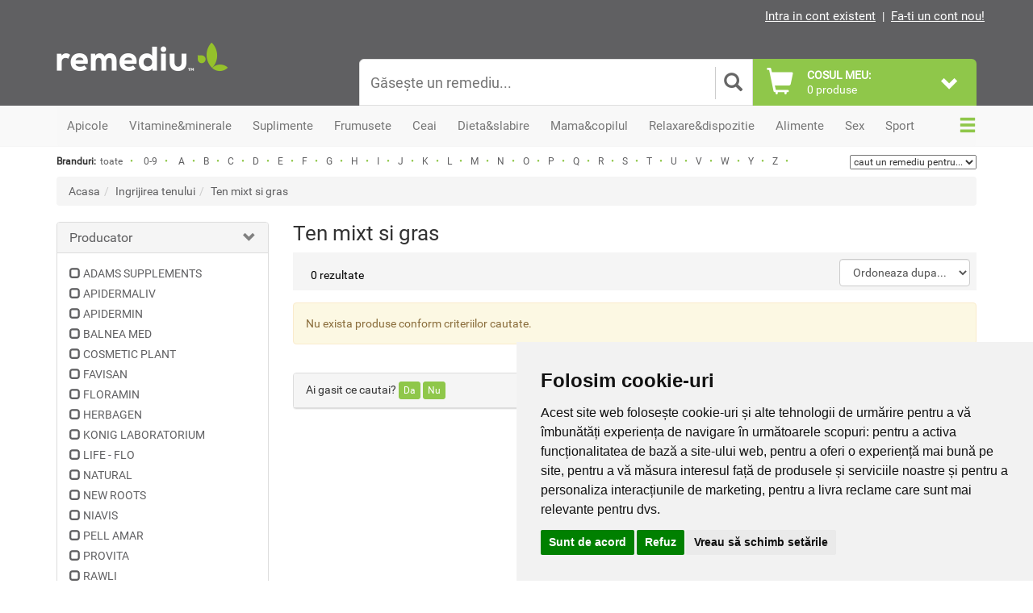

--- FILE ---
content_type: text/html; charset=utf-8
request_url: https://www.remediu.ro/produse-ten-mixt-gras.html?brand=vom-pullach-hof?ingredient=extract-din-melc&ingredient=susan
body_size: 24947
content:

<!DOCTYPE html>
<html lang="ro">
<head>
<meta charset="UTF-8">
<meta http-equiv="X-UA-Compatible" content="IE=edge">
<meta name="viewport"
	content="width=device-width, initial-scale=1, maximum-scale=5, minimum-scale=1">

<title>Produse pentru ten mixt si gras - Magazin Remediu, Vom-pullach-hof?ingredient=extract-din-melc, cu susan</title>
<meta name="description" content="Cumpara produse si suplimente Vom-pullach-hof?ingredient=extract-din-melc care contin susan din categoria produse pentru ten mixt si gras, livrare imediata si drept de retur 30 de zile. Profita de cele mai bune preturi doar la Remediu!" />
<meta name="keywords"
	content="magazin, remediu, supliment, vitamine, minerale, natural, naturist, frumusete, sanatate, slabit, potenta, apicole, sport, ceai, relaxare, sportivi" />
<meta name="google-site-verification"
	content="FBjoUnHDZ23kWIv31GR6kjtSOEAvWN1TxbDIWF3bpNE" />
<meta name="google-site-verification"
	content="vvwN_Z8QW-T6w-j3qlo1aN2jvIw0wYvaN6Zo3tTMsD0" />

<link rel="apple-touch-icon" sizes="57x57"
	href="https://www.remediu.ro/template/basic/favico/apple-icon-57x57.png">
<link rel="apple-touch-icon" sizes="60x60"
	href="https://www.remediu.ro/template/basic/favico/apple-icon-60x60.png">
<link rel="apple-touch-icon" sizes="72x72"
	href="https://www.remediu.ro/template/basic/favico/apple-icon-72x72.png">
<link rel="apple-touch-icon" sizes="76x76"
	href="https://www.remediu.ro/template/basic/favico/apple-icon-76x76.png">
<link rel="apple-touch-icon" sizes="114x114"
	href="https://www.remediu.ro/template/basic/favico/apple-icon-114x114.png">
<link rel="apple-touch-icon" sizes="120x120"
	href="https://www.remediu.ro/template/basic/favico/apple-icon-120x120.png">
<link rel="apple-touch-icon" sizes="144x144"
	href="https://www.remediu.ro/template/basic/favico/apple-icon-144x144.png">
<link rel="apple-touch-icon" sizes="152x152"
	href="https://www.remediu.ro/template/basic/favico/apple-icon-152x152.png">
<link rel="apple-touch-icon" sizes="180x180"
	href="https://www.remediu.ro/template/basic/favico/apple-icon-180x180.png">
<link rel="icon" type="image/png" sizes="192x192"
	href="https://www.remediu.ro/template/basic/favico/android-icon-192x192.png">
<link rel="icon" type="image/png" sizes="32x32"
	href="https://www.remediu.ro/template/basic/favico/favicon-32x32.png">
<link rel="icon" type="image/png" sizes="96x96"
	href="https://www.remediu.ro/template/basic/favico/favicon-96x96.png">
<link rel="icon" type="image/png" sizes="16x16"
	href="https://www.remediu.ro/template/basic/favico/favicon-16x16.png">

	<link rel="canonical" href="https://www.remediu.ro/produse-ten-mixt-gras.html?brand=vom-pullach-hof?ingredient=extract-din-melc&ingredient=susan">    
    <!-- Bootstrap -->
<link rel="stylesheet"
	href="https://www.remediu.ro/template/basic/css/bootstrap.min.css">


<!-- Slick slider -->
<link rel="stylesheet" type="text/css"
	href="https://www.remediu.ro/template/basic/components/slick/slick.min.css" />
<link rel="stylesheet" type="text/css"
	href="https://www.remediu.ro/template/basic/components/slick/slick-theme.min.css" />

<!-- Custom CSS -->
<link rel="stylesheet"
	href="https://www.remediu.ro/template/basic/css/style.css?ver=1.29">
	<link rel="stylesheet"
	href="https://www.remediu.ro/template/basic/css/responsive.css?ver=1.6">
<link rel="stylesheet"
	href="https://www.remediu.ro/template/basic/css/tabmobilestyle.css?ver=1.06">

<!-- Star rating CSS -->
<link rel="stylesheet"
	href="https://www.remediu.ro/template/basic/css/star-rating.min.css">
    
        
    
    <!-- HTML5 shim and Respond.js for IE8 support of HTML5 elements and media queries -->
<!-- WARNING: Respond.js doesn't work if you view the page via file:// -->
<!--[if lt IE 9]>
      <script src="https://oss.maxcdn.com/html5shiv/3.7.2/html5shiv.min.js"></script>
      <script src="https://oss.maxcdn.com/respond/1.4.2/respond.min.js"></script>
    <![endif]-->

<!-- Latest jQuery form server -->
<script src="https://www.remediu.ro/template/basic/js/jquery.min.js" type="8869d1ccbd236ddf38022b71-text/javascript"></script>

<!-- jQuery easing -->
<script src="https://www.remediu.ro/template/basic/js/jquery.easing.1.3.min.js" type="8869d1ccbd236ddf38022b71-text/javascript"></script>

<!-- Bootstrap JS form CDN -->
<script src="https://www.remediu.ro/template/basic/js/bootstrap.min.js" type="8869d1ccbd236ddf38022b71-text/javascript"></script>

<!-- Main Script -->
<script src="https://www.remediu.ro/template/basic/js/main.min.js" type="8869d1ccbd236ddf38022b71-text/javascript"></script>

<!-- Slick slider -->
<script type="8869d1ccbd236ddf38022b71-text/javascript" src="https://www.remediu.ro/template/basic/components/slick/slick.min.js"></script>

<!-- Modal dialogs easy -->
<script type="8869d1ccbd236ddf38022b71-text/javascript" src="https://www.remediu.ro/template/basic/js/eModal.min.js"></script>

<!-- Form validator -->
<script type="8869d1ccbd236ddf38022b71-text/javascript" src="https://www.remediu.ro/template/basic/js/validator.min.js"></script>

<!-- Star rating -->
<script type="8869d1ccbd236ddf38022b71-text/javascript" src="https://www.remediu.ro/template/basic/js/star-rating.min.js"></script>

<!-- TypeAhead -->
<script type="8869d1ccbd236ddf38022b71-text/javascript" src="https://www.remediu.ro/template/basic/js/typeahead.bundle.min.js"></script>

<!-- Profitshare -->
<script type="8869d1ccbd236ddf38022b71-text/javascript" src="//t.profitshare.ro/files_shared/tr/Eg3.js"></script>

<!--Main Menu File-->
<link id="effect" rel="stylesheet" type="text/css" media="all"
	href="https://www.remediu.ro/template/basic/components/webslidemenu/dropdown-effects/fade-down.css" />
<link rel="stylesheet" type="text/css" media="all"
	href="https://www.remediu.ro/template/basic/components/webslidemenu/webslidemenu.css?v=5" />

<link id="theme" rel="stylesheet" type="text/css" media="all"
	href="https://www.remediu.ro/template/basic/components/webslidemenu/color-skins/white-gry.css" />


<script type="8869d1ccbd236ddf38022b71-text/javascript" src="https://www.remediu.ro/template/basic/components/webslidemenu/webslidemenu.js?ver=1768981724"></script>
<!--Main Menu File-->
  
         

<!-- Global site tag (gtag.js) - Google Ads: 1047589597 -->
<script async src="https://www.googletagmanager.com/gtag/js?id=AW-1047589597" type="8869d1ccbd236ddf38022b71-text/javascript"></script>
<script type="8869d1ccbd236ddf38022b71-text/javascript">
  window.dataLayer = window.dataLayer || [];
  function gtag(){dataLayer.push(arguments);}
  gtag('js', new Date());

  gtag('config', 'AW-1047589597');
</script>


    <script type="8869d1ccbd236ddf38022b71-text/javascript">
    (function(i,s,o,g,r,a,m){i['GoogleAnalyticsObject']=r;i[r]=i[r]||function(){
    (i[r].q=i[r].q||[]).push(arguments)},i[r].l=1*new Date();a=s.createElement(o),
    m=s.getElementsByTagName(o)[0];a.async=1;a.src=g;m.parentNode.insertBefore(a,m)
    })(window,document,'script','https://www.google-analytics.com/analytics.js','ga');

    ga('create', 'UA-6337812-1', 'auto');
    ga('require', 'ecommerce');

    
    ga('send', 'pageview');

	</script>


<!-- 
<script type="text/javascript">
(function() {
    window.sib = {
        equeue: [],
        client_key: "dwhzizidzxmjkedya1kft"
    };
    /* OPTIONAL: email for identify request*/
    // window.sib.email_id = 'example@domain.com';
    
        
    window.sendinblue = {};
    for (var j = ['track', 'identify', 'trackLink', 'page'], i = 0; i < j.length; i++) {
    (function(k) {
        window.sendinblue[k] = function() {
            var arg = Array.prototype.slice.call(arguments);
            (window.sib[k] || function() {
                    var t = {};
                    t[k] = arg;
                    window.sib.equeue.push(t);
                })(arg[0], arg[1], arg[2]);
            };
        })(j[i]);
    }
    var n = document.createElement("script"),
        i = document.getElementsByTagName("script")[0];
    n.type = "text/javascript", n.id = "sendinblue-js", n.async = !0, n.src = "https://sibautomation.com/sa.js?key=" + window.sib.client_key, i.parentNode.insertBefore(n, i), window.sendinblue.page();
})();

</script>
 -->

<!-- Google Tag Manager -->
<script type="8869d1ccbd236ddf38022b71-text/javascript">(function(w,d,s,l,i){w[l]=w[l]||[];w[l].push({'gtm.start':
new Date().getTime(),event:'gtm.js'});var f=d.getElementsByTagName(s)[0],
j=d.createElement(s),dl=l!='dataLayer'?'&l='+l:'';j.async=true;j.src=
'https://www.googletagmanager.com/gtm.js?id='+i+dl;f.parentNode.insertBefore(j,f);
})(window,document,'script','dataLayer','GTM-PBB65RG4');</script>
<!-- End Google Tag Manager -->

</head>

<body>


<!-- Cookie Consent by TermsFeed https://www.TermsFeed.com -->
<script type="8869d1ccbd236ddf38022b71-text/javascript" src="//www.termsfeed.com/public/cookie-consent/4.2.0/cookie-consent.js" charset="UTF-8"></script>
<script type="8869d1ccbd236ddf38022b71-text/javascript" charset="UTF-8">
document.addEventListener('DOMContentLoaded', function () {
cookieconsent.run({"notice_banner_type":"simple","consent_type":"express","palette":"light","language":"ro","page_load_consent_levels":["strictly-necessary"],"notice_banner_reject_button_hide":false,"preferences_center_close_button_hide":false,"page_refresh_confirmation_buttons":false,"website_name":"Remediu"});
});
</script>

<noscript>Free cookie consent management tool by <a href="https://www.termsfeed.com/">TermsFeed Generator</a></noscript>
<!-- End Cookie Consent by TermsFeed https://www.TermsFeed.com -->


<!-- Google Tag Manager (noscript) -->
<noscript><iframe src="https://www.googletagmanager.com/ns.html?id=GTM-PBB65RG4"
height="0" width="0" style="display:none;visibility:hidden"></iframe></noscript>
<!-- End Google Tag Manager (noscript) -->
	<div id="main">

		<div class="header-area hidden-sm hidden-xs">
			<div class="container">
				<div class="row">
					<div class="col-md-6">
                                  </div>
					<div class="col-md-6 text-right no-padding-right">
 					                   <a href='https://www.remediu.ro/utilizator/login'
							class="toplnk" title="Intra in cont">Intra in cont existent</a> |
						<a href='https://www.remediu.ro/utilizator/inregistrare' class="toplnk"
							title="Fa-ti un cont nou!">Fa-ti un cont nou!</a>
                   
			        
                </div>
				</div>
			</div>
		</div>
		<!-- End header area -->

		<nav class="wsmenu clearfix hidden-md hidden-lg">
			<ul class="wsmenu-list">

				<li aria-haspopup="true" onclick="if (!window.__cfRLUnblockHandlers) return false; $( '.mclick1' ).click();" data-cf-modified-8869d1ccbd236ddf38022b71-=""><span
					class="wsmenu-click mclick1"><i class="wsmenu-arrow"></i></span> <a
					href="#" class="navtext"><span>Vezi</span> <span>Produse</span></a>
					<div class="wsshoptabing wtsdepartmentmenu clearfix ws-activearrow">
						<div class="wsshopwp clearfix">
							<ul class="wstabitem clearfix">
                
                 <li><a href="https://www.remediu.ro/produse-apicole.html" title="Apicole">Apicole</a>
  <div class="wstitemright clearfix">
                        <div class="container-fluid">
                        <div class="row">
                        <div class="col-lg-8 col-md-12 clearfix">
<ul class="wstliststy01 clearfix"><li><a href='https://www.remediu.ro/laptisor-de-matca.html' title='Laptisor de matca'>Laptisor de matca</a></li><li><a href='https://www.remediu.ro/polen-proaspat-congelat.html' title='Polen proaspat'>Polen proaspat</a></li><li><a href='https://www.remediu.ro/pastura.html' title='Pastura'>Pastura</a></li><li><a href='https://www.remediu.ro/polen-uscat.html' title='Polen uscat'>Polen uscat</a></li><li><a href='https://www.remediu.ro/propolis.html' title='Propolis'>Propolis</a></li><li><a href='https://www.remediu.ro/miere.html' title='Miere'>Miere</a></li><li><a href='https://www.remediu.ro/cosmetice-apicole.html' title='Cosmetice'>Cosmetice</a></li><li><a href='https://www.remediu.ro/siropuri-apicole.html' title='Siropuri'>Siropuri</a></li><li><a href='https://www.remediu.ro/propolizatoare-vaporizatoare-propolis.html' title='Propolizatoare'>Propolizatoare</a></li><li><a href='https://www.remediu.ro/apilarnil.html' title='Apilarnil'>Apilarnil</a></li></ul></div></div></div><li><a href="https://www.remediu.ro/vitamine-si-minerale.html" title="Vitamine&minerale">Vitamine&minerale</a>
  <div class="wstitemright clearfix">
                        <div class="container-fluid">
                        <div class="row">
                        <div class="col-lg-8 col-md-12 clearfix">
<ul class="wstliststy01 clearfix"><li><a href='https://www.remediu.ro/vitamina-a.html' title='Vitamina A'>Vitamina A</a></li><li><a href='https://www.remediu.ro/calciu.html' title='Calciu'>Calciu</a></li><li><a href='https://www.remediu.ro/vitamina-b.html' title='Vitamina B'>Vitamina B</a></li><li><a href='https://www.remediu.ro/magneziu.html' title='Magneziu'>Magneziu</a></li><li><a href='https://www.remediu.ro/vitamina-c.html' title='Vitamina C'>Vitamina C</a></li><li><a href='https://www.remediu.ro/crom.html' title='Crom'>Crom</a></li><li><a href='https://www.remediu.ro/vitamina-d.html' title='Vitamina D'>Vitamina D</a></li><li><a href='https://www.remediu.ro/iod.html' title='Iod'>Iod</a></li><li><a href='https://www.remediu.ro/vitamina-e.html' title='Vitamina E'>Vitamina E</a></li><li><a href='https://www.remediu.ro/fier.html' title='Fier'>Fier</a></li><li><a href='https://www.remediu.ro/vitamina-k.html' title='Vitamina K'>Vitamina K</a></li><li><a href='https://www.remediu.ro/seleniu.html' title='Seleniu'>Seleniu</a></li><li><a href='https://www.remediu.ro/probiotice-si-prebiotice.html' title='Probiotice si prebiotice'>Probiotice si prebiotice</a></li><li><a href='https://www.remediu.ro/zinc.html' title='Zinc'>Zinc</a></li><li><a href='https://www.remediu.ro/multivitamine-si-multiminerale.html' title='Multivitamine si multiminerale'>Multivitamine si multiminerale</a></li></ul></div></div></div><li><a href="https://www.remediu.ro/suplimente.html" title="Suplimente">Suplimente</a>
  <div class="wstitemright clearfix">
                        <div class="container-fluid">
                        <div class="row">
                        <div class="col-lg-8 col-md-12 clearfix">
<ul class="wstliststy01 clearfix"><li><a href='https://www.remediu.ro/gemoderivate.html' title='Gemoderivate'>Gemoderivate</a></li><li><a href='https://www.remediu.ro/tincturi.html' title='Tincturi'>Tincturi</a></li><li><a href='https://www.remediu.ro/suplimente-stress-somn.html' title='Stress si somn'>Stress si somn</a></li><li><a href='https://www.remediu.ro/memorie-si-concentrare.html' title='Memorie si concentrare'>Memorie si concentrare</a></li><li><a href='https://www.remediu.ro/suplimente-imunitate.html' title='Imunitate'>Imunitate</a></li><li><a href='https://www.remediu.ro/suplimente-pentru-energie.html' title='Energie'>Energie</a></li><li><a href='https://www.remediu.ro/suplimente-pentru-digestie.html' title='Digestie'>Digestie</a></li><li><a href='https://www.remediu.ro/suplimente-antifumat-antialcool.html' title='Antifumat si antialcool'>Antifumat si antialcool</a></li><li><a href='https://www.remediu.ro/suplimente-articulatii-oase-muschi.html' title='Articulatii, oase si muschi'>Articulatii, oase si muschi</a></li><li><a href='https://www.remediu.ro/siropuri.html' title='Siropuri'>Siropuri</a></li><li><a href='https://www.remediu.ro/antioxidanti.html' title='Antioxidanti'>Antioxidanti</a></li><li><a href='https://www.remediu.ro/suplimente-ficat-rinichi.html' title='Ficat si rinichi'>Ficat si rinichi</a></li><li><a href='https://www.remediu.ro/suplimente-sanatatea-ochilor.html' title='Sanatatea ochilor'>Sanatatea ochilor</a></li><li><a href='https://www.remediu.ro/suplimente-sanatatea-inimii.html' title='Sanatatea inimii'>Sanatatea inimii</a></li><li><a href='https://www.remediu.ro/suplimente-ciuperci.html' title='Ciuperci'>Ciuperci</a></li><li><a href='https://www.remediu.ro/suplimente-uleiuri.html' title='Uleiuri'>Uleiuri</a></li><li><a href='https://www.remediu.ro/suplimente-coenzima-q10.html' title='Coenzima Q10'>Coenzima Q10</a></li><li><a href='https://www.remediu.ro/bitter.html' title='Bitter'>Bitter</a></li><li><a href='https://www.remediu.ro/enzime.html' title='Enzime'>Enzime</a></li><li><a href='https://www.remediu.ro/suplimente-diabet.html' title='Diabet'>Diabet</a></li></ul></div></div></div><li><a href="https://www.remediu.ro/produse-pentru-frumusete.html" title="Frumusete">Frumusete</a>
  <div class="wstitemright clearfix">
                        <div class="container-fluid">
                        <div class="row">
                        <div class="col-lg-8 col-md-12 clearfix">
<ul class="wstliststy01 clearfix"><li><a href='https://www.remediu.ro/produse-cosmetice.html' title='Cosmetice'>Cosmetice</a></li><li><a href='https://www.remediu.ro/produse-ingrijire-par.html' title='Ingrijirea parului'>Ingrijirea parului</a></li><li><a href='https://www.remediu.ro/produse-ingrijire-ten.html' title='Ingrijirea tenului'>Ingrijirea tenului</a></li><li><a href='https://www.remediu.ro/produse-ingrijire-personala.html' title='Ingrijire personala'>Ingrijire personala</a></li><li><a href='https://www.remediu.ro/produse-ingrijirea-picioarelor.html' title='Ingrijirea picioarelor'>Ingrijirea picioarelor</a></li><li><a href='https://www.remediu.ro/produse-ingrijirea-corpului.html' title='Ingrijirea corpului'>Ingrijirea corpului</a></li></ul></div></div></div><li><a href="https://www.remediu.ro/ceaiuri.html" title="Ceai">Ceai</a>
  <div class="wstitemright clearfix">
                        <div class="container-fluid">
                        <div class="row">
                        <div class="col-lg-8 col-md-12 clearfix">
<ul class="wstliststy01 clearfix"><li><a href='https://www.remediu.ro/ceai-plante-a-f.html' title='Ceai plante A-F'>Ceai plante A-F</a></li><li><a href='https://www.remediu.ro/ceaiuri-din-fructe.html' title='Ceaiuri din fructe'>Ceaiuri din fructe</a></li><li><a href='https://www.remediu.ro/ceai-plante-g-l.html' title='Ceai plante G-L'>Ceai plante G-L</a></li><li><a href='https://www.remediu.ro/ceai-verde.html' title='Ceai verde'>Ceai verde</a></li><li><a href='https://www.remediu.ro/ceai-plante-m-t.html' title='Ceai plante M-T'>Ceai plante M-T</a></li><li><a href='https://www.remediu.ro/ceai-negru.html' title='Ceai negru'>Ceai negru</a></li><li><a href='https://www.remediu.ro/ceai-plante-u-z.html' title='Ceai plante U-Z'>Ceai plante U-Z</a></li><li><a href='https://www.remediu.ro/ceai-alb.html' title='Ceai alb'>Ceai alb</a></li><li><a href='https://www.remediu.ro/ceaiuri-functionale.html' title='Ceaiuri functionale'>Ceaiuri functionale</a></li><li><a href='https://www.remediu.ro/ceaiuri-pentru-slabit.html' title='Ceaiuri pentru slabit'>Ceaiuri pentru slabit</a></li><li><a href='https://www.remediu.ro/ceaiuri-plante-combinate.html' title='Ceai plante combinate'>Ceai plante combinate</a></li></ul></div></div></div><li><a href="https://www.remediu.ro/produse-dieta-slabire.html" title="Dieta&slabire">Dieta&slabire</a>
  <div class="wstitemright clearfix">
                        <div class="container-fluid">
                        <div class="row">
                        <div class="col-lg-8 col-md-12 clearfix">
<ul class="wstliststy01 clearfix"><li><a href='https://www.remediu.ro/produse-reducerea-apetitului.html' title='Reducerea apetitului'>Reducerea apetitului</a></li><li><a href='https://www.remediu.ro/batoane-proteice.html' title='Batoane proteice'>Batoane proteice</a></li><li><a href='https://www.remediu.ro/produse-detoxifiere-diuretice.html' title='Detoxifiere si diuretice'>Detoxifiere si diuretice</a></li><li><a href='https://www.remediu.ro/produse-sportivi-energie-anduranta.html' title='Energie si anduranta'>Energie si anduranta</a></li><li><a href='https://www.remediu.ro/produse-arderea-grasimilor.html' title='Arderea grasimilor'>Arderea grasimilor</a></li><li><a href='https://www.remediu.ro/concentrate-proteice-sportivi.html' title='Concentrate proteice'>Concentrate proteice</a></li><li><a href='https://www.remediu.ro/shake-uri.html' title='Shake-uri'>Shake-uri</a></li><li><a href='https://www.remediu.ro/ceaiuri-pentru-slabit.html' title='Ceaiuri pentru slabit'>Ceaiuri pentru slabit</a></li></ul></div></div></div><li><a href="https://www.remediu.ro/produse-mama-copil.html" title="Mama&copilul">Mama&copilul</a>
  <div class="wstitemright clearfix">
                        <div class="container-fluid">
                        <div class="row">
                        <div class="col-lg-8 col-md-12 clearfix">
<ul class="wstliststy01 clearfix"><li><a href='https://www.remediu.ro/vitamine-suplimente-copii.html' title='Suplimente copii'>Suplimente copii</a></li><li><a href='https://www.remediu.ro/produse-igiena-bebelusi.html' title='Igiena bebelusi'>Igiena bebelusi</a></li><li><a href='https://www.remediu.ro/vitamine-suplimente-bebe.html' title='Suplimente bebe'>Suplimente bebe</a></li><li><a href='https://www.remediu.ro/hrana-bebe.html' title='Hrana bebe'>Hrana bebe</a></li><li><a href='https://www.remediu.ro/produse-ingrijire-copii.html' title='Ingrijire copii'>Ingrijire copii</a></li></ul></div></div></div><li><a href="https://www.remediu.ro/relaxare-buna-dispozitie.html" title="Relaxare&dispozitie">Relaxare&dispozitie</a>
  <div class="wstitemright clearfix">
                        <div class="container-fluid">
                        <div class="row">
                        <div class="col-lg-8 col-md-12 clearfix">
<ul class="wstliststy01 clearfix"><li><a href='https://www.remediu.ro/suplimente-stress-somn.html' title='Stress si somn'>Stress si somn</a></li><li><a href='https://www.remediu.ro/uleiuri-aromoterapie.html' title='Uleiuri aromoterapie'>Uleiuri aromoterapie</a></li><li><a href='https://www.remediu.ro/carti-si-cadouri.html' title='Carti si cadouri'>Carti si cadouri</a></li><li><a href='https://www.remediu.ro/lumanari-betisoare.html' title='Lumanari si betisoare'>Lumanari si betisoare</a></li></ul></div></div></div><li><a href="https://www.remediu.ro/produse-alimentare.html" title="Alimente">Alimente</a>
  <div class="wstitemright clearfix">
                        <div class="container-fluid">
                        <div class="row">
                        <div class="col-lg-8 col-md-12 clearfix">
<ul class="wstliststy01 clearfix"><li><a href='https://www.remediu.ro/biscuiti-si-covrigei.html' title='Biscuiti si covrigei'>Biscuiti si covrigei</a></li><li><a href='https://www.remediu.ro/alimente-pentru-mic-dejun.html' title='Mic dejun'>Mic dejun</a></li><li><a href='https://www.remediu.ro/ciocolata-si-bomboane.html' title='Ciocolata si bomboane'>Ciocolata si bomboane</a></li><li><a href='https://www.remediu.ro/cicoare-si-cafea.html' title='Cicoare si cafea'>Cicoare si cafea</a></li><li><a href='https://www.remediu.ro/condimente-si-mirodenii.html' title='Condimente si mirodenii'>Condimente si mirodenii</a></li><li><a href='https://www.remediu.ro/fructe-uscate.html' title='Fructe uscate'>Fructe uscate</a></li><li><a href='https://www.remediu.ro/uleiuri-si-oteturi.html' title='Uleiuri si oteturi'>Uleiuri si oteturi</a></li><li><a href='https://www.remediu.ro/paste-si-sosuri.html' title='Paste si sosuri'>Paste si sosuri</a></li><li><a href='https://www.remediu.ro/sare-zahar-indulcitori.html' title='Sare, zahar si indulcitori'>Sare, zahar si indulcitori</a></li><li><a href='https://www.remediu.ro/faina-si-seminte.html' title='Faina si seminte'>Faina si seminte</a></li><li><a href='https://www.remediu.ro/cereale-si-leguminoase.html' title='Cereale si leguminoase'>Cereale si leguminoase</a></li><li><a href='https://www.remediu.ro/fulgi-si-musli.html' title='Fulgi si musli'>Fulgi si musli</a></li><li><a href='https://www.remediu.ro/apa-si-sucuri-naturale.html' title='Apa si sucuri'>Apa si sucuri</a></li><li><a href='https://www.remediu.ro/dulciuri-si-dulceturi.html' title='Dulciuri si dulceturi'>Dulciuri si dulceturi</a></li><li><a href='https://www.remediu.ro/nuci-si-seminte.html' title='Nuci si seminte'>Nuci si seminte</a></li><li><a href='https://www.remediu.ro/alge.html' title='Alge'>Alge</a></li><li><a href='https://www.remediu.ro/uscatoare-fructe-legume.html' title='Uscatoare'>Uscatoare</a></li></ul></div></div></div><li><a href="https://www.remediu.ro/produse-pentru-sanatate-sexuala.html" title="Sex">Sex</a>
  <div class="wstitemright clearfix">
                        <div class="container-fluid">
                        <div class="row">
                        <div class="col-lg-8 col-md-12 clearfix">
<ul class="wstliststy01 clearfix"><li><a href='https://www.remediu.ro/produse-sanatate-sexuala-pentru-cuplu.html' title='Pentru cuplu'>Pentru cuplu</a></li><li><a href='https://www.remediu.ro/suplimente-pentru-el.html' title='Suplimente pentru el'>Suplimente pentru el</a></li><li><a href='https://www.remediu.ro/suplimente-pentru-ea.html' title='Suplimente pentru ea'>Suplimente pentru ea</a></li><li><a href='https://www.remediu.ro/lubrifianti-sanatate-sexuala.html' title='Lubrifianti'>Lubrifianti</a></li><li><a href='https://www.remediu.ro/jucarii-sexuale-accesorii.html' title='Jucarii si accesorii'>Jucarii si accesorii</a></li></ul></div></div></div><li><a href="https://www.remediu.ro/suplimente-sport-fitness.html" title="Sport">Sport</a>
  <div class="wstitemright clearfix">
                        <div class="container-fluid">
                        <div class="row">
                        <div class="col-lg-8 col-md-12 clearfix">
<ul class="wstliststy01 clearfix"><li><a href='https://www.remediu.ro/aminoacizi.html' title='Aminoacizi'>Aminoacizi</a></li><li><a href='https://www.remediu.ro/creatina-pentru-sportivi.html' title='Creatina'>Creatina</a></li><li><a href='https://www.remediu.ro/electroliti-sportivi.html' title='Electroliti'>Electroliti</a></li><li><a href='https://www.remediu.ro/produse-recuperare-sportiva.html' title='Recuperare'>Recuperare</a></li><li><a href='https://www.remediu.ro/produse-pentru-articulatii.html' title='Articulatii'>Articulatii</a></li><li><a href='https://www.remediu.ro/batoane-proteice.html' title='Batoane proteice'>Batoane proteice</a></li><li><a href='https://www.remediu.ro/produse-sportivi-energie-anduranta.html' title='Energie si anduranta'>Energie si anduranta</a></li><li><a href='https://www.remediu.ro/produse-arderea-grasimilor.html' title='Arderea grasimilor'>Arderea grasimilor</a></li><li><a href='https://www.remediu.ro/concentrate-proteice-sportivi.html' title='Concentrate proteice'>Concentrate proteice</a></li></ul></div></div></div>

                </ul>
						</div>
					</div></li>

				<li aria-haspopup="true" class="wsshopmyaccount" onclick="if (!window.__cfRLUnblockHandlers) return false; $( '.mclick3' ).click();" data-cf-modified-8869d1ccbd236ddf38022b71-=""><span
					class="wsmenu-click mclick3"><i class="wsmenu-arrow"></i></span> <a
					href="#">Info utile</a>
					<ul class="sub-menu">
						<li><a href="https://www.remediu.ro/despre-remediu-ro-pag4.html"
							title="Despre Remediu">Despre Remediu</a></li>
						<li><a href="https://www.remediu.ro/livrarea-comenzilor-pag6.html"
							title="Livrarea comenzilor">Livrarea comenzilor</a></li>
						<li><a href="https://www.remediu.ro/livrare-in-afara-tarii-pag7.html"
							title="Livrare in strainatate">Livrare in strainatate</a></li>
						<li><a href="https://www.remediu.ro/info/ajutor" title="Ajutor">Ajutor</a></li>
						<li><a href="https://www.remediu.ro/termeni-si-conditii-pag5.html"
							title="Termeni si conditii">Termeni si conditii</a></li>
						<li><a
							href="https://www.remediu.ro/politica-de-confidentialitate-pag17.html"
							title="Politica de confidentialitate">Politica de
								confidentialitate</a></li>
						<li><a
							href="https://www.remediu.ro/politica-de-utilizare-cookie-pag10.html"
							title="Politica Cookie">Politica cookie</a></li>
					</ul></li>


				<li aria-haspopup="true" class="wscarticon clearfix" onclick="if (!window.__cfRLUnblockHandlers) return false; $( '.mclick4' ).click();" data-cf-modified-8869d1ccbd236ddf38022b71-=""><span
					class="wsmenu-click mclick4"><i class="wsmenu-arrow"></i></span> <a
					href="#" title="Magazinele Remediu"><span class="hidetxt">Magazinele
							Remediu</span></a>

					<div class="wsmegamenu clearfix ">
						<div class="container">
							<div class="row">


								<div class="col-lg-4 col-md-12 col-xs-12">


									<ul class='list-unstyled magcontact'>
										<li class="wstheading clearfix"><strong>Bucuresti</strong></li>

										<li class='store-list-item'>
											<div>
												<img
													src="https://www.remediu.ro/imagini/magazine/resized/vitan.webp"
													alt="Remediu Auchan Vitan" class="responsive"
													style="width: 70px; float: left; display: inline; margin-right: 10px;" loading="lazy">
											</div>
											<div>
												<strong>Auchan Vitan</strong>
											</div>
											<div>Calea Vitan nr. 236, sector 3</div>
											<div>
												Program: Luni - Duminica : 9<sup>00</sup> - 21<sup>00</sup>
											</div>
											<div>Telefon: 0728.097.608</div>
											<div>Email: <a href="/cdn-cgi/l/email-protection" class="__cf_email__" data-cfemail="f98b9c98958f908d9897b98b9c949c9d908cd78b96">[email&#160;protected]</a></div>
										</li>

										<li>
											<div>
												<img
													src="https://www.remediu.ro/imagini/magazine/resized/pantelimon.webp"
													alt="Remediu Kaufland Pantelimon" class="responsive"
													style="width: 70px; float: left; display: inline; margin-right: 10px;" loading="lazy">
											</div>
											<div>
												<strong>Kaufland Pantelimon</strong>
											</div>
											<div>Sos. Pantelimon nr. 244 - 246, sector 2</div>
											<div>
												Program: Luni - Duminica : 8<sup>30</sup> - 21<sup>30</sup>
											</div>
											<div>Telefon: 0723.339.302</div>
											<div>Email: <a href="/cdn-cgi/l/email-protection" class="__cf_email__" data-cfemail="81eaf1e0eff5e4ede8eceeefc1f3e4ece4e5e8f4aff3ee">[email&#160;protected]</a></div>
										</li>


										<li>
											<div>
												<img
													src="https://www.remediu.ro/imagini/magazine/resized/sebastian.webp"
													alt="Remediu Kaufland Vulcan" class="responsive"
													style="width: 70px; float: left; display: inline; margin-right: 10px;" loading="lazy">
											</div>
											<div>
												<strong>Kaufland Vulcan</strong>
											</div>
											<div>Strada Mihail Sebastian nr. 88C</div>
											<div>
												Program: Luni - Duminica : 9<sup>00</sup> - 22<sup>00</sup>
											</div>
											<div>Telefon: 0725.594.598</div>
											<div>Email: <a href="/cdn-cgi/l/email-protection" class="__cf_email__" data-cfemail="e49781868597908d858aa496818981808d91ca968b">[email&#160;protected]</a></div>
										</li>

										<li>
											<div>
												<img
													src="https://www.remediu.ro/imagini/magazine/resized/dr_taberei.webp"
													alt="Remediu Auchan Dr taberei" class="responsive"
													style="width: 70px; float: left; display: inline; margin-right: 10px;" loading="lazy">
											</div>
											<div>
												<strong>Auchan Dr. Taberei</strong>
											</div>
											<div>Strada Brasov nr. 25, sector 6</div>
											<div>
												Program: Luni - Duminica : 9<sup>00</sup> - 21<sup>00</sup>
											</div>
											<div>Telefon: 0724.252.462</div>
											<div>Email: <a href="/cdn-cgi/l/email-protection" class="__cf_email__" data-cfemail="ceaabcbba3bba2baafacabbcaba78ebcaba3abaaa7bbe0bca1">[email&#160;protected]</a></div>
										</li>


										<li class="wstheading clearfix"><strong>Ploiesti</strong></li>

										<li>
											<div>
												<img
													src="https://www.remediu.ro/imagini/magazine/resized/ploiesti_sud.webp"
													alt="Remediu Kaufland Ploiesti Sud" class="responsive"
													style="width: 70px; float: left; display: inline; margin-right: 10px;" loading="lazy">
											</div>
											<div>
												<strong>Kaufland Sud</strong>
											</div>
											<div>P-ta 1 Decembrie 1918 nr. 1 A</div>
											<div>
												Program: Luni - Duminica : 8<sup>30</sup> - 21<sup>30</sup>
											</div>
											<div>Telefon: 0725.252.462</div>
											<div>Email: <a href="/cdn-cgi/l/email-protection" class="__cf_email__" data-cfemail="dcacb0b3b5b9afa8b5afa9b89caeb9b1b9b8b5a9f2aeacb3">[email&#160;protected]</a></div>
										</li>
										<li>
											<div>
												<img
													src="https://www.remediu.ro/imagini/magazine/resized/ploiesti_vest.webp"
													alt="Remediu Kaufland Ploiesti Vest" class="responsive"
													style="width: 70px; float: left; display: inline; margin-right: 10px;" loading="lazy">
											</div>
											<div>
												<strong>Kaufland Vest</strong>
											</div>
											<div>Soseaua Vestului nr. 9</div>
											<div>
												Program: Luni - Duminica : 8<sup>30</sup> - 21<sup>30</sup>
											</div>
											<div>Telefon: 0783.028.180</div>
											<div>Email: <a href="/cdn-cgi/l/email-protection" class="__cf_email__" data-cfemail="0f7f6360666a7c7b66796a7c7b4f7d6a626a6b667a217d60">[email&#160;protected]</a></div>
										</li>

										<li class="wstheading clearfix"><strong>Ramnicu Valcea</strong></li>

										<li>
											<div>
												<img
													src="https://www.remediu.ro/imagini/magazine/resized/valcea.webp"
													alt="Remediu Kaufland Valcea" class="responsive"
													style="width: 70px; float: left; display: inline; margin-right: 10px;" loading="lazy">
											</div>
											<div>
												<strong>Kaufland Valcea</strong>
											</div>
											<div>Str. Gib Mihaescu nr. 30</div>
											<div>
												Program: Luni - Duminica : 8<sup>30</sup> - 21<sup>30</sup>
											</div>
											<div>Telefon: 0786.883.841</div>
											<div>Email: <a href="/cdn-cgi/l/email-protection" class="__cf_email__" data-cfemail="5c2a3d303f393d1c2e393139383529722e33">[email&#160;protected]</a></div>
										</li>


										<li class="wstheading clearfix"><strong>Craiova</strong></li>
										<li>
											<div>
												<img
													src="https://www.remediu.ro/imagini/magazine/resized/craiova.webp"
													alt="Remediu Kaufland Craiovita" class="responsive"
													style="width: 70px; float: left; display: inline; margin-right: 10px;" loading="lazy">
											</div>
											<div>
												<strong>Kaufland Craiovita</strong>
											</div>
											<div>Bulevardul Tineretului 18C</div>
											<div>
												Program: Luni - Duminica : 8<sup>30</sup> - 21<sup>30</sup>
											</div>
											<div>Telefon: 0785.057.358</div>
											<div>Email: <a href="/cdn-cgi/l/email-protection" class="__cf_email__" data-cfemail="4d2e3f2c24223b24392c0d3f282028292438633f22">[email&#160;protected]</a></div>
										</li>
									</ul>
								</div>

							</div>
						</div>
					</div></li>

				<li class="wscarticon clearfix"><a
					href="https://www.remediu.ro/utilizator/cont" title="Contul meu"><span
						class="hidetxt">Contul meu</span></a></li>

				<li class="wscarticon clearfix"><a href="https://www.remediu.ro/revista"
					title="Revista Remediu"><span class="hidetxt">Revista</span></a></li>

				<li class="wscarticon clearfix"><a
					href="https://www.remediu.ro/info/contact" title="Contact"><span
						class="hidetxt">Contact</span></a></li>

			</ul>
		</nav>


		<div class="site-branding-area">
			<div class="container">
				<div class="row">
					<div class="col-xs-8 col-sm-10 col-md-4 topband">
						<a id="wsnavtoggle" class="wsanimated-arrow"><span></span></a>



						<div class="logo">
							<a href="https://www.remediu.ro/"><img
								src="https://www.remediu.ro/template/basic/img/logo_white_mobile.png"
								alt="remediu" title="Magazin Remediu" /></a>
						</div>
	                    
	                    	                </div>
					<div class="col-xs-4 col-sm-2 hidden-lg hidden-md pull-right">
						<a href="https://www.remediu.ro/cumparaturi/cos" class="scartmobil"
							id="mscart" title="Cosul de cumparaturi"><span
							class="glyphicon glyphicon-shopping-cart"></span>
							<div class="badge mobcositems" id="cpcosmobil">0</div></a>
						<a href="https://www.remediu.ro/utilizator/cont" class="scartmobil"
							id="musermenu" title="Contul meu"><span
							class="glyphicon glyphicon-user"></span></a>

					</div>


					<div
						class="col-xs-12 col-sm-12 col-md-5 no-padding-right no-padding-left">
						<form method="GET" action="https://www.remediu.ro/cauta" id="topfrmcauta">
							<div id="src-form-top">
								<div class="input-group">

									<input type="text" name="srcstring" id="srcstring"
										class="typeahead" placeholder="Găsește un remediu..." /> <span
										class="input-group-btn">
										<button name="cauta" class="btn btn-info btn-lg btn-src-form-top"
											type="submit">
											<i class="glyphicon glyphicon-search"></i>
										</button>
									</span>

								</div>
							</div>
						</form>
					</div>

					<script data-cfasync="false" src="/cdn-cgi/scripts/5c5dd728/cloudflare-static/email-decode.min.js"></script><script type="8869d1ccbd236ddf38022b71-text/javascript">
					var engine = new Bloodhound({
						remote: {
							url: 'https://www.remediu.ro/ajax/getsearchsuggest?q=%QUERY%',
							wildcard: '%QUERY%'
						},
						datumTokenizer: Bloodhound.tokenizers.whitespace('q'),
						queryTokenizer: Bloodhound.tokenizers.whitespace
					});


					$('.typeahead').typeahead({
						hint: true,
						highlight: true,
						minLength: 1
					}, {
						source: engine.ttAdapter(),
						limit: 6,
						displayKey: 'numeprodus',

						// This will be appended to "tt-dataset-" to form the class name of the suggestion menu.
						name: 'produseSrcList',

						// the key from the array we want to display (name,id,email,etc...)
						templates: {
							empty: [ ],
							header: [
							'<div class="search-results-dropdown"><div class="row"><div class="col-md-12"><h5>Sugestii de produse</h5></div>'
							],
							footer: [
							'</div><div class="col-md-12"><a href="#" onclick="$(\'#topfrmcauta\').submit();">&raquo; Click aici pentru cautare detaliata</a></div></div>'
							],
							suggestion: function (data) {
								return '<div class="col-md-4 productboxtopsrc"><a href="'+data.urllink+'"> <img src="https://www.remediu.ro/imagini/produse/'+data.thumb+'" style="height:75px; float:left; display:inline; margin-right:10px;">' + data.numeprodus + ' ' + data.gramaj + ' ' + data.cecantitate + ' ' + data.numebrand +'<div style="clear:both;"></div></a></div>'
							}
						}
					});

					</script>

					<div
						class="col-md-3 no-padding-left hidden-xs hidden-sm pull-right">
						<div class="pull-right" style="width: 100%;">
							<div class="header-minicart dropdown-toggle" data-toggle="dropdown" data-hover="dropdown" onclick="if (!window.__cfRLUnblockHandlers) return false; window.location='https://www.remediu.ro/cumparaturi/cos'" onmouseover="if (!window.__cfRLUnblockHandlers) return false; afiseaza_minicos();" data-cf-modified-8869d1ccbd236ddf38022b71-="">
								<div class="icon">
									<span class="glyphicon glyphicon-shopping-cart"></span>
								</div>

								<div class="label">Cosul meu:</div>
								<div class="count cpcos">
									<span id="cpcos">0</span>
									produse
								</div>
								<span class="glyphicon glyphicon-chevron-down sagjos"></span>
							</div>

							<ul class="dropdown-menu minicos-drop pull-right">
								<li>
									<div id="minicos">
										<div id="ajaxSpinner">
											<img src="https://www.remediu.ro/template/basic/img/ajax-loader.gif"
												alt="">
										</div>
									</div>
								</li>
							</ul>
						</div>
						<!-- .btn-group -->
					</div>
				</div>
			</div>
		</div>
		<!-- End site branding area -->

		<div class="mainmenu-area hidden-sm hidden-xs">
			<div class="container">
				<div class="row">
					<div class="col-md-12 mmenucontainer">
						<!-- NAVBAR pentru desktop -->
						<nav class="navbar yamm navbar-default" role="navigation">
							<a href="https://www.remediu.ro/produse/listacategorii"
								title="Toate categoriile"><span
								class='glyphicon glyphicon-menu-hamburger mmenuextraicon'></span></a>

							<ul class="nav navbar-nav">
					    
					    		<li class="dropdown yamm-fullwidth">
					    		<a href="https://www.remediu.ro/produse-apicole.html" role="button" aria-haspopup="true" aria-expanded="false" class="yamm-link" title="Apicole">Apicole</a>
					    		<ul class="dropdown-menu">
					    		<li>
					    		<div class="yamm-content">
					    		<div class="row"> <div class="col-md-5"><h4>Apicole</h4><ul class='list-unstyled mmenu'><li class='col-md-6'><a href='https://www.remediu.ro/laptisor-de-matca.html' class='mmenulnk' title='Laptisor de matca'><span class='glyphicon glyphicon-unchecked mnitem'></span> Laptisor de matca</a></li><li class='col-md-6'><a href='https://www.remediu.ro/polen-proaspat-congelat.html' class='mmenulnk' title='Polen proaspat'><span class='glyphicon glyphicon-unchecked mnitem'></span> Polen proaspat</a></li><li class='col-md-6'><a href='https://www.remediu.ro/pastura.html' class='mmenulnk' title='Pastura'><span class='glyphicon glyphicon-unchecked mnitem'></span> Pastura</a></li><li class='col-md-6'><a href='https://www.remediu.ro/polen-uscat.html' class='mmenulnk' title='Polen uscat'><span class='glyphicon glyphicon-unchecked mnitem'></span> Polen uscat</a></li><li class='col-md-6'><a href='https://www.remediu.ro/propolis.html' class='mmenulnk' title='Propolis'><span class='glyphicon glyphicon-unchecked mnitem'></span> Propolis</a></li><li class='col-md-6'><a href='https://www.remediu.ro/miere.html' class='mmenulnk' title='Miere'><span class='glyphicon glyphicon-unchecked mnitem'></span> Miere</a></li><li class='col-md-6'><a href='https://www.remediu.ro/cosmetice-apicole.html' class='mmenulnk' title='Cosmetice'><span class='glyphicon glyphicon-unchecked mnitem'></span> Cosmetice</a></li><li class='col-md-6'><a href='https://www.remediu.ro/siropuri-apicole.html' class='mmenulnk' title='Siropuri'><span class='glyphicon glyphicon-unchecked mnitem'></span> Siropuri</a></li><li class='col-md-6'><a href='https://www.remediu.ro/propolizatoare-vaporizatoare-propolis.html' class='mmenulnk' title='Propolizatoare'><span class='glyphicon glyphicon-unchecked mnitem'></span> Propolizatoare</a></li><li class='col-md-6'><a href='https://www.remediu.ro/apilarnil.html' class='mmenulnk' title='Apilarnil'><span class='glyphicon glyphicon-unchecked mnitem'></span> Apilarnil</a></li></ul></div><div class="col-md-4"><a href='https://www.remediu.ro/produse-apicole.html?brand=albeena' style='width:100px;' title='ALBEENA'><img src='https://www.remediu.ro/imagini/producatori/albeena.png' alt='ALBEENA' class='producatorlogotopmenu' loading='lazy'/></a><a href='https://www.remediu.ro/produse-apicole.html?brand=albina-carpatina' style='width:100px;' title='ALBINA CARPATINA'><img src='https://www.remediu.ro/imagini/producatori/apicola-pastoral-georgescu.png' alt='ALBINA CARPATINA' class='producatorlogotopmenu' loading='lazy'/></a><a href='https://www.remediu.ro/produse-apicole.html?brand=complex-apicol' style='width:100px;' title='COMPLEX APICOL'><img src='https://www.remediu.ro/imagini/producatori/complex-apicol.jpg' alt='COMPLEX APICOL' class='producatorlogotopmenu' loading='lazy'/></a><a href='https://www.remediu.ro/produse-apicole.html?brand=nutrific' style='width:100px;' title='NUTRIFIC'><img src='https://www.remediu.ro/imagini/producatori/nutrific.png' alt='NUTRIFIC' class='producatorlogotopmenu' loading='lazy'/></a><a href='https://www.remediu.ro/produse-apicole.html?brand=szasz-ilyes' style='width:100px;' title='SZASZ ILYES'><img src='https://www.remediu.ro/imagini/producatori/szasz-ilyes.png' alt='SZASZ ILYES' class='producatorlogotopmenu' loading='lazy'/></a><a href='https://www.remediu.ro/produse-apicole.html?brand=institutul-apicol' style='width:100px;' title='INSTITUTUL APICOL'><img src='https://www.remediu.ro/imagini/producatori/institutul-apicol.jpeg' alt='INSTITUTUL APICOL' class='producatorlogotopmenu' loading='lazy'/></a><a href='https://www.remediu.ro/produse-apicole.html?brand=wedderspoon' style='width:100px;' title='WEDDERSPOON'><img src='https://www.remediu.ro/imagini/producatori/wedderspoon.jpg' alt='WEDDERSPOON' class='producatorlogotopmenu' loading='lazy'/></a><a href='https://www.remediu.ro/produse-apicole.html?brand=apisalecom' style='width:100px;' title='APISALECOM'><img src='https://www.remediu.ro/imagini/producatori/apisalecom.jpg' alt='APISALECOM' class='producatorlogotopmenu' loading='lazy'/></a><a href='https://www.remediu.ro/produse-apicole.html?brand=pro-natura' style='width:100px;' title='PRO NATURA'><img src='https://www.remediu.ro/imagini/producatori/medica.png' alt='PRO NATURA' class='producatorlogotopmenu' loading='lazy'/></a><a href='https://www.remediu.ro/produse-apicole.html?brand=favisan' style='width:100px;' title='FAVISAN'><img src='https://www.remediu.ro/imagini/producatori/favisan.jpg' alt='FAVISAN' class='producatorlogotopmenu' loading='lazy'/></a><a href='https://www.remediu.ro/produse-apicole.html?brand=dacia-plant' style='width:100px;' title='DACIA PLANT'><img src='https://www.remediu.ro/imagini/producatori/dacia-plant.png' alt='DACIA PLANT' class='producatorlogotopmenu' loading='lazy'/></a><a href='https://www.remediu.ro/produse-apicole.html?brand=bioremed' style='width:100px;' title='BIOREMED'><img src='https://www.remediu.ro/imagini/producatori/bioremed.png' alt='BIOREMED' class='producatorlogotopmenu' loading='lazy'/></a><a href='https://www.remediu.ro/produse-apicole.html?brand=fares' style='width:100px;' title='FARES'><img src='https://www.remediu.ro/imagini/producatori/fares.jpg' alt='FARES' class='producatorlogotopmenu' loading='lazy'/></a><a href='https://www.remediu.ro/produse-apicole.html?brand=carpicon' style='width:100px;' title='CARPICON'><img src='https://www.remediu.ro/imagini/producatori/elzin-plant.png' alt='CARPICON' class='producatorlogotopmenu' loading='lazy'/></a><a href='https://www.remediu.ro/produse-apicole.html?brand=hypericum' style='width:100px;' title='HYPERICUM'><img src='https://www.remediu.ro/imagini/producatori/hypericum-impex.png' alt='HYPERICUM' class='producatorlogotopmenu' loading='lazy'/></a><a href='https://www.remediu.ro/produse-apicole.html?brand=tis' style='width:100px;' title='TIS'><img src='https://www.remediu.ro/imagini/producatori/tis-farmaceutic.png' alt='TIS' class='producatorlogotopmenu' loading='lazy'/></a><a href='https://www.remediu.ro/produse-apicole.html?brand=alevia' style='width:100px;' title='ALEVIA'><img src='https://www.remediu.ro/imagini/producatori/alevia.png' alt='ALEVIA' class='producatorlogotopmenu' loading='lazy'/></a><a href='https://www.remediu.ro/produse-apicole.html?brand=cosmetic-plant' style='width:100px;' title='COSMETIC PLANT'><img src='https://www.remediu.ro/imagini/producatori/cosmetic-plant.jpg' alt='COSMETIC PLANT' class='producatorlogotopmenu' loading='lazy'/></a><a href='https://www.remediu.ro/produse-apicole.html?brand=sonnentor' style='width:100px;' title='SONNENTOR'><img src='https://www.remediu.ro/imagini/producatori/sonnentor.png' alt='SONNENTOR' class='producatorlogotopmenu' loading='lazy'/></a><a href='https://www.remediu.ro/produse-apicole.html?brand=steaua-divina' style='width:100px;' title='STEAUA DIVINA'><img src='https://www.remediu.ro/imagini/producatori/santo-raphael.jpg' alt='STEAUA DIVINA' class='producatorlogotopmenu' loading='lazy'/></a>
					    		</div>
					    		<div class="col-md-3">
					    		<a href='https://www.remediu.ro/produse-apicole.html?brand=albeena' style='width:100px;' title=''><img src='https://www.remediu.ro/imagini/bannercat/apicole3787252.png' alt='' class='img-responsive' loading='lazy'/></a>
					    		</div>
					    		</div>
					    		</div>
					    		</li>
					    		</ul>
					    		</li>
					    		
					    		<li class="dropdown yamm-fullwidth">
					    		<a href="https://www.remediu.ro/vitamine-si-minerale.html" role="button" aria-haspopup="true" aria-expanded="false" class="yamm-link" title="Vitamine&minerale">Vitamine&minerale</a>
					    		<ul class="dropdown-menu">
					    		<li>
					    		<div class="yamm-content">
					    		<div class="row"> <div class="col-md-5"><h4>Vitamine&minerale</h4><ul class='list-unstyled mmenu'><li class='col-md-6'><a href='https://www.remediu.ro/vitamina-a.html' class='mmenulnk' title='Vitamina A'><span class='glyphicon glyphicon-unchecked mnitem'></span> Vitamina A</a></li><li class='col-md-6'><a href='https://www.remediu.ro/calciu.html' class='mmenulnk' title='Calciu'><span class='glyphicon glyphicon-unchecked mnitem'></span> Calciu</a></li><li class='col-md-6'><a href='https://www.remediu.ro/vitamina-b.html' class='mmenulnk' title='Vitamina B'><span class='glyphicon glyphicon-unchecked mnitem'></span> Vitamina B</a></li><li class='col-md-6'><a href='https://www.remediu.ro/magneziu.html' class='mmenulnk' title='Magneziu'><span class='glyphicon glyphicon-unchecked mnitem'></span> Magneziu</a></li><li class='col-md-6'><a href='https://www.remediu.ro/vitamina-c.html' class='mmenulnk' title='Vitamina C'><span class='glyphicon glyphicon-unchecked mnitem'></span> Vitamina C</a></li><li class='col-md-6'><a href='https://www.remediu.ro/crom.html' class='mmenulnk' title='Crom'><span class='glyphicon glyphicon-unchecked mnitem'></span> Crom</a></li><li class='col-md-6'><a href='https://www.remediu.ro/vitamina-d.html' class='mmenulnk' title='Vitamina D'><span class='glyphicon glyphicon-unchecked mnitem'></span> Vitamina D</a></li><li class='col-md-6'><a href='https://www.remediu.ro/iod.html' class='mmenulnk' title='Iod'><span class='glyphicon glyphicon-unchecked mnitem'></span> Iod</a></li><li class='col-md-6'><a href='https://www.remediu.ro/vitamina-e.html' class='mmenulnk' title='Vitamina E'><span class='glyphicon glyphicon-unchecked mnitem'></span> Vitamina E</a></li><li class='col-md-6'><a href='https://www.remediu.ro/fier.html' class='mmenulnk' title='Fier'><span class='glyphicon glyphicon-unchecked mnitem'></span> Fier</a></li><li class='col-md-6'><a href='https://www.remediu.ro/vitamina-k.html' class='mmenulnk' title='Vitamina K'><span class='glyphicon glyphicon-unchecked mnitem'></span> Vitamina K</a></li><li class='col-md-6'><a href='https://www.remediu.ro/seleniu.html' class='mmenulnk' title='Seleniu'><span class='glyphicon glyphicon-unchecked mnitem'></span> Seleniu</a></li><li class='col-md-6'><a href='https://www.remediu.ro/probiotice-si-prebiotice.html' class='mmenulnk' title='Probiotice si prebiotice'><span class='glyphicon glyphicon-unchecked mnitem'></span> Probiotice si prebiotice</a></li><li class='col-md-6'><a href='https://www.remediu.ro/zinc.html' class='mmenulnk' title='Zinc'><span class='glyphicon glyphicon-unchecked mnitem'></span> Zinc</a></li><li class='col-md-6'><a href='https://www.remediu.ro/multivitamine-si-multiminerale.html' class='mmenulnk' title='Multivitamine si multiminerale'><span class='glyphicon glyphicon-unchecked mnitem'></span> Multivitamine si multiminerale</a></li></ul></div><div class="col-md-4"><a href='https://www.remediu.ro/vitamine-si-minerale.html?brand=solgar' style='width:100px;' title='SOLGAR'><img src='https://www.remediu.ro/imagini/producatori/iso-plus-natural-products.jpg' alt='SOLGAR' class='producatorlogotopmenu' loading='lazy'/></a><a href='https://www.remediu.ro/vitamine-si-minerale.html?brand=vitaking' style='width:100px;' title='VITAKING'><img src='https://www.remediu.ro/imagini/producatori/vitaking.jpg' alt='VITAKING' class='producatorlogotopmenu' loading='lazy'/></a><a href='https://www.remediu.ro/vitamine-si-minerale.html?brand=adams-supplements' style='width:100px;' title='ADAMS SUPPLEMENTS'><img src='https://www.remediu.ro/imagini/producatori/adams-vision.jpg' alt='ADAMS SUPPLEMENTS' class='producatorlogotopmenu' loading='lazy'/></a><a href='https://www.remediu.ro/vitamine-si-minerale.html?brand=zdrovit' style='width:100px;' title='ZDROVIT'><img src='https://www.remediu.ro/imagini/producatori/zdrovit.jpg' alt='ZDROVIT' class='producatorlogotopmenu' loading='lazy'/></a><a href='https://www.remediu.ro/vitamine-si-minerale.html?brand=herbagetica' style='width:100px;' title='HERBAGETICA'><img src='https://www.remediu.ro/imagini/producatori/herbagetica.png' alt='HERBAGETICA' class='producatorlogotopmenu' loading='lazy'/></a><a href='https://www.remediu.ro/vitamine-si-minerale.html?brand=pro-natura' style='width:100px;' title='PRO NATURA'><img src='https://www.remediu.ro/imagini/producatori/medica.png' alt='PRO NATURA' class='producatorlogotopmenu' loading='lazy'/></a><a href='https://www.remediu.ro/vitamine-si-minerale.html?brand=rotta-natura' style='width:100px;' title='ROTTA NATURA'><img src='https://www.remediu.ro/imagini/producatori/rotta-natura.png' alt='ROTTA NATURA' class='producatorlogotopmenu' loading='lazy'/></a><a href='https://www.remediu.ro/vitamine-si-minerale.html?brand=alevia' style='width:100px;' title='ALEVIA'><img src='https://www.remediu.ro/imagini/producatori/alevia.png' alt='ALEVIA' class='producatorlogotopmenu' loading='lazy'/></a><a href='https://www.remediu.ro/vitamine-si-minerale.html?brand=favisan' style='width:100px;' title='FAVISAN'><img src='https://www.remediu.ro/imagini/producatori/favisan.jpg' alt='FAVISAN' class='producatorlogotopmenu' loading='lazy'/></a><a href='https://www.remediu.ro/vitamine-si-minerale.html?brand=amniocen' style='width:100px;' title='AMNIOCEN'><img src='https://www.remediu.ro/imagini/producatori/amniocen.gif' alt='AMNIOCEN' class='producatorlogotopmenu' loading='lazy'/></a><a href='https://www.remediu.ro/vitamine-si-minerale.html?brand=dvr-pharm' style='width:100px;' title='DVR PHARM'><img src='https://www.remediu.ro/imagini/producatori/dvr-pharm.png' alt='DVR PHARM' class='producatorlogotopmenu' loading='lazy'/></a><a href='https://www.remediu.ro/vitamine-si-minerale.html?brand=provita' style='width:100px;' title='PROVITA'><img src='https://www.remediu.ro/imagini/producatori/provita-nutrition.png' alt='PROVITA' class='producatorlogotopmenu' loading='lazy'/></a><a href='https://www.remediu.ro/vitamine-si-minerale.html?brand=nutrific' style='width:100px;' title='NUTRIFIC'><img src='https://www.remediu.ro/imagini/producatori/nutrific.png' alt='NUTRIFIC' class='producatorlogotopmenu' loading='lazy'/></a><a href='https://www.remediu.ro/vitamine-si-minerale.html?brand=cosmopharm' style='width:100px;' title='COSMOPHARM'><img src='https://www.remediu.ro/imagini/producatori/cosmopharm.jpg' alt='COSMOPHARM' class='producatorlogotopmenu' loading='lazy'/></a><a href='https://www.remediu.ro/vitamine-si-minerale.html?brand=formula-k' style='width:100px;' title='FORMULA K'><img src='https://www.remediu.ro/imagini/producatori/konig-laboratorium.png' alt='FORMULA K' class='producatorlogotopmenu' loading='lazy'/></a><a href='https://www.remediu.ro/vitamine-si-minerale.html?brand=sun-wave-pharma' style='width:100px;' title='SUN WAVE PHARMA'><img src='https://www.remediu.ro/imagini/producatori/sun-wave-pharma.gif' alt='SUN WAVE PHARMA' class='producatorlogotopmenu' loading='lazy'/></a><a href='https://www.remediu.ro/vitamine-si-minerale.html?brand=natures-way' style='width:100px;' title='NATURES WAY'><img src='https://www.remediu.ro/imagini/producatori/natures-way.gif' alt='NATURES WAY' class='producatorlogotopmenu' loading='lazy'/></a><a href='https://www.remediu.ro/vitamine-si-minerale.html?brand=solaray' style='width:100px;' title='SOLARAY'><img src='https://www.remediu.ro/imagini/producatori/solaray.jpg' alt='SOLARAY' class='producatorlogotopmenu' loading='lazy'/></a><a href='https://www.remediu.ro/vitamine-si-minerale.html?brand=bioeel' style='width:100px;' title='BIOEEL'><img src='https://www.remediu.ro/imagini/producatori/bioeel.jpg' alt='BIOEEL' class='producatorlogotopmenu' loading='lazy'/></a>
					    		</div>
					    		<div class="col-md-3">
					    		<a href='https://www.remediu.ro/formula-vm-2000-30tbl-solgar-p8949.html' style='width:100px;' title=''><img src='https://www.remediu.ro/imagini/bannercat/vitamine-si-minerale621120.png' alt='' class='img-responsive' loading='lazy'/></a>
					    		</div>
					    		</div>
					    		</div>
					    		</li>
					    		</ul>
					    		</li>
					    		
					    		<li class="dropdown yamm-fullwidth">
					    		<a href="https://www.remediu.ro/suplimente.html" role="button" aria-haspopup="true" aria-expanded="false" class="yamm-link" title="Suplimente">Suplimente</a>
					    		<ul class="dropdown-menu">
					    		<li>
					    		<div class="yamm-content">
					    		<div class="row"> <div class="col-md-5"><h4>Suplimente</h4><ul class='list-unstyled mmenu'><li class='col-md-6'><a href='https://www.remediu.ro/gemoderivate.html' class='mmenulnk' title='Gemoderivate'><span class='glyphicon glyphicon-unchecked mnitem'></span> Gemoderivate</a></li><li class='col-md-6'><a href='https://www.remediu.ro/tincturi.html' class='mmenulnk' title='Tincturi'><span class='glyphicon glyphicon-unchecked mnitem'></span> Tincturi</a></li><li class='col-md-6'><a href='https://www.remediu.ro/suplimente-stress-somn.html' class='mmenulnk' title='Stress si somn'><span class='glyphicon glyphicon-unchecked mnitem'></span> Stress si somn</a></li><li class='col-md-6'><a href='https://www.remediu.ro/memorie-si-concentrare.html' class='mmenulnk' title='Memorie si concentrare'><span class='glyphicon glyphicon-unchecked mnitem'></span> Memorie si concentrare</a></li><li class='col-md-6'><a href='https://www.remediu.ro/suplimente-imunitate.html' class='mmenulnk' title='Imunitate'><span class='glyphicon glyphicon-unchecked mnitem'></span> Imunitate</a></li><li class='col-md-6'><a href='https://www.remediu.ro/suplimente-pentru-energie.html' class='mmenulnk' title='Energie'><span class='glyphicon glyphicon-unchecked mnitem'></span> Energie</a></li><li class='col-md-6'><a href='https://www.remediu.ro/suplimente-pentru-digestie.html' class='mmenulnk' title='Digestie'><span class='glyphicon glyphicon-unchecked mnitem'></span> Digestie</a></li><li class='col-md-6'><a href='https://www.remediu.ro/suplimente-antifumat-antialcool.html' class='mmenulnk' title='Antifumat si antialcool'><span class='glyphicon glyphicon-unchecked mnitem'></span> Antifumat si antialcool</a></li><li class='col-md-6'><a href='https://www.remediu.ro/suplimente-articulatii-oase-muschi.html' class='mmenulnk' title='Articulatii, oase si muschi'><span class='glyphicon glyphicon-unchecked mnitem'></span> Articulatii, oase si muschi</a></li><li class='col-md-6'><a href='https://www.remediu.ro/siropuri.html' class='mmenulnk' title='Siropuri'><span class='glyphicon glyphicon-unchecked mnitem'></span> Siropuri</a></li><li class='col-md-6'><a href='https://www.remediu.ro/antioxidanti.html' class='mmenulnk' title='Antioxidanti'><span class='glyphicon glyphicon-unchecked mnitem'></span> Antioxidanti</a></li><li class='col-md-6'><a href='https://www.remediu.ro/suplimente-ficat-rinichi.html' class='mmenulnk' title='Ficat si rinichi'><span class='glyphicon glyphicon-unchecked mnitem'></span> Ficat si rinichi</a></li><li class='col-md-6'><a href='https://www.remediu.ro/suplimente-sanatatea-ochilor.html' class='mmenulnk' title='Sanatatea ochilor'><span class='glyphicon glyphicon-unchecked mnitem'></span> Sanatatea ochilor</a></li><li class='col-md-6'><a href='https://www.remediu.ro/suplimente-sanatatea-inimii.html' class='mmenulnk' title='Sanatatea inimii'><span class='glyphicon glyphicon-unchecked mnitem'></span> Sanatatea inimii</a></li><li class='col-md-6'><a href='https://www.remediu.ro/suplimente-ciuperci.html' class='mmenulnk' title='Ciuperci'><span class='glyphicon glyphicon-unchecked mnitem'></span> Ciuperci</a></li><li class='col-md-6'><a href='https://www.remediu.ro/suplimente-uleiuri.html' class='mmenulnk' title='Uleiuri'><span class='glyphicon glyphicon-unchecked mnitem'></span> Uleiuri</a></li><li class='col-md-6'><a href='https://www.remediu.ro/suplimente-coenzima-q10.html' class='mmenulnk' title='Coenzima Q10'><span class='glyphicon glyphicon-unchecked mnitem'></span> Coenzima Q10</a></li><li class='col-md-6'><a href='https://www.remediu.ro/bitter.html' class='mmenulnk' title='Bitter'><span class='glyphicon glyphicon-unchecked mnitem'></span> Bitter</a></li><li class='col-md-6'><a href='https://www.remediu.ro/enzime.html' class='mmenulnk' title='Enzime'><span class='glyphicon glyphicon-unchecked mnitem'></span> Enzime</a></li><li class='col-md-6'><a href='https://www.remediu.ro/suplimente-diabet.html' class='mmenulnk' title='Diabet'><span class='glyphicon glyphicon-unchecked mnitem'></span> Diabet</a></li></ul></div><div class="col-md-4"><a href='https://www.remediu.ro/suplimente.html?brand=pro-natura' style='width:100px;' title='PRO NATURA'><img src='https://www.remediu.ro/imagini/producatori/medica.png' alt='PRO NATURA' class='producatorlogotopmenu' loading='lazy'/></a><a href='https://www.remediu.ro/suplimente.html?brand=favisan' style='width:100px;' title='FAVISAN'><img src='https://www.remediu.ro/imagini/producatori/favisan.jpg' alt='FAVISAN' class='producatorlogotopmenu' loading='lazy'/></a><a href='https://www.remediu.ro/suplimente.html?brand=provita' style='width:100px;' title='PROVITA'><img src='https://www.remediu.ro/imagini/producatori/provita-nutrition.png' alt='PROVITA' class='producatorlogotopmenu' loading='lazy'/></a><a href='https://www.remediu.ro/suplimente.html?brand=dacia-plant' style='width:100px;' title='DACIA PLANT'><img src='https://www.remediu.ro/imagini/producatori/dacia-plant.png' alt='DACIA PLANT' class='producatorlogotopmenu' loading='lazy'/></a><a href='https://www.remediu.ro/suplimente.html?brand=plantextrakt' style='width:100px;' title='PLANTEXTRAKT'><img src='https://www.remediu.ro/imagini/producatori/plantextrakt.jpg' alt='PLANTEXTRAKT' class='producatorlogotopmenu' loading='lazy'/></a><a href='https://www.remediu.ro/suplimente.html?brand=herbagetica' style='width:100px;' title='HERBAGETICA'><img src='https://www.remediu.ro/imagini/producatori/herbagetica.png' alt='HERBAGETICA' class='producatorlogotopmenu' loading='lazy'/></a><a href='https://www.remediu.ro/suplimente.html?brand=steaua-divina' style='width:100px;' title='STEAUA DIVINA'><img src='https://www.remediu.ro/imagini/producatori/santo-raphael.jpg' alt='STEAUA DIVINA' class='producatorlogotopmenu' loading='lazy'/></a><a href='https://www.remediu.ro/suplimente.html?brand=hypericum' style='width:100px;' title='HYPERICUM'><img src='https://www.remediu.ro/imagini/producatori/hypericum-impex.png' alt='HYPERICUM' class='producatorlogotopmenu' loading='lazy'/></a><a href='https://www.remediu.ro/suplimente.html?brand=fares' style='width:100px;' title='FARES'><img src='https://www.remediu.ro/imagini/producatori/fares.jpg' alt='FARES' class='producatorlogotopmenu' loading='lazy'/></a><a href='https://www.remediu.ro/suplimente.html?brand=hofigal' style='width:100px;' title='HOFIGAL'><img src='https://www.remediu.ro/imagini/producatori/hofigal.jpg' alt='HOFIGAL' class='producatorlogotopmenu' loading='lazy'/></a><a href='https://www.remediu.ro/suplimente.html?brand=rotta-natura' style='width:100px;' title='ROTTA NATURA'><img src='https://www.remediu.ro/imagini/producatori/rotta-natura.png' alt='ROTTA NATURA' class='producatorlogotopmenu' loading='lazy'/></a><a href='https://www.remediu.ro/suplimente.html?brand=herbalsana' style='width:100px;' title='HERBALSANA'><img src='https://www.remediu.ro/imagini/producatori/herbavit.jpg' alt='HERBALSANA' class='producatorlogotopmenu' loading='lazy'/></a><a href='https://www.remediu.ro/suplimente.html?brand=solgar' style='width:100px;' title='SOLGAR'><img src='https://www.remediu.ro/imagini/producatori/iso-plus-natural-products.jpg' alt='SOLGAR' class='producatorlogotopmenu' loading='lazy'/></a><a href='https://www.remediu.ro/suplimente.html?brand=faunus-plant' style='width:100px;' title='FAUNUS PLANT'><img src='https://www.remediu.ro/imagini/producatori/faunus-plant.png' alt='FAUNUS PLANT' class='producatorlogotopmenu' loading='lazy'/></a><a href='https://www.remediu.ro/suplimente.html?brand=solaris' style='width:100px;' title='SOLARIS'><img src='https://www.remediu.ro/imagini/producatori/solaris-plant.png' alt='SOLARIS' class='producatorlogotopmenu' loading='lazy'/></a><a href='https://www.remediu.ro/suplimente.html?brand=solaray' style='width:100px;' title='SOLARAY'><img src='https://www.remediu.ro/imagini/producatori/solaray.jpg' alt='SOLARAY' class='producatorlogotopmenu' loading='lazy'/></a><a href='https://www.remediu.ro/suplimente.html?brand=alevia' style='width:100px;' title='ALEVIA'><img src='https://www.remediu.ro/imagini/producatori/alevia.png' alt='ALEVIA' class='producatorlogotopmenu' loading='lazy'/></a><a href='https://www.remediu.ro/suplimente.html?brand=damar' style='width:100px;' title='DAMAR'><img src='https://www.remediu.ro/imagini/producatori/damar-general-trading.png' alt='DAMAR' class='producatorlogotopmenu' loading='lazy'/></a><a href='https://www.remediu.ro/suplimente.html?brand=farmaclass' style='width:100px;' title='FARMACLASS'><img src='https://www.remediu.ro/imagini/producatori/farmaclass.jpg' alt='FARMACLASS' class='producatorlogotopmenu' loading='lazy'/></a>
					    		</div>
					    		<div class="col-md-3">
					    		<a href='https://www.remediu.ro/super-enzymes-30tbl-kal-p929.html' style='width:100px;' title=''><img src='https://www.remediu.ro/imagini/bannercat/suplimente8808264.png' alt='' class='img-responsive' loading='lazy'/></a>
					    		</div>
					    		</div>
					    		</div>
					    		</li>
					    		</ul>
					    		</li>
					    		
					    		<li class="dropdown yamm-fullwidth">
					    		<a href="https://www.remediu.ro/produse-pentru-frumusete.html" role="button" aria-haspopup="true" aria-expanded="false" class="yamm-link" title="Frumusete">Frumusete</a>
					    		<ul class="dropdown-menu">
					    		<li>
					    		<div class="yamm-content">
					    		<div class="row"> <div class="col-md-9"><h4>Frumusete</h4><ul class='list-unstyled mmenu'><li class='col-md-3'><a href='https://www.remediu.ro/produse-cosmetice.html' class='mmenulnk' title='Cosmetice'><span class='glyphicon glyphicon-unchecked mnitem'></span> Cosmetice</a><ul class='list-unstyled mmenu col-md-12'><li><a href='https://www.remediu.ro/cosmetice-pentru-ochi.html' class='mmenulnkscat' title='Ochi'><span class=' 	glyphicon glyphicon-log-out mnitem'></span> Ochi</a></li><li><a href='https://www.remediu.ro/cosmetice-pentru-fata.html' class='mmenulnkscat' title='Fata'><span class=' 	glyphicon glyphicon-log-out mnitem'></span> Fata</a></li><li><a href='https://www.remediu.ro/cosmetice-pentru-buze.html' class='mmenulnkscat' title='Buze'><span class=' 	glyphicon glyphicon-log-out mnitem'></span> Buze</a></li><li><a href='https://www.remediu.ro/cosmetice-pentru-unghii.html' class='mmenulnkscat' title='Unghii'><span class=' 	glyphicon glyphicon-log-out mnitem'></span> Unghii</a></li></ul></li><li class='col-md-3'><a href='https://www.remediu.ro/produse-ingrijire-par.html' class='mmenulnk' title='Ingrijirea parului'><span class='glyphicon glyphicon-unchecked mnitem'></span> Ingrijirea parului</a><ul class='list-unstyled mmenu col-md-12'><li><a href='https://www.remediu.ro/sampoane.html' class='mmenulnkscat' title='Sampon'><span class=' 	glyphicon glyphicon-log-out mnitem'></span> Sampon</a></li><li><a href='https://www.remediu.ro/balsamuri-par.html' class='mmenulnkscat' title='Balsam'><span class=' 	glyphicon glyphicon-log-out mnitem'></span> Balsam</a></li><li><a href='https://www.remediu.ro/masti-pentru-par.html' class='mmenulnkscat' title='Masca'><span class=' 	glyphicon glyphicon-log-out mnitem'></span> Masca</a></li><li><a href='https://www.remediu.ro/remedii-pentru-par.html' class='mmenulnkscat' title='Remedii'><span class=' 	glyphicon glyphicon-log-out mnitem'></span> Remedii</a></li><li><a href='https://www.remediu.ro/vopsea-par.html' class='mmenulnkscat' title='Vopsea'><span class=' 	glyphicon glyphicon-log-out mnitem'></span> Vopsea</a></li></ul></li><li class='col-md-3'><a href='https://www.remediu.ro/produse-ingrijire-ten.html' class='mmenulnk' title='Ingrijirea tenului'><span class='glyphicon glyphicon-unchecked mnitem'></span> Ingrijirea tenului</a><ul class='list-unstyled mmenu col-md-12'><li><a href='https://www.remediu.ro/produse-ten-uscat.html' class='mmenulnkscat' title='Ten uscat'><span class=' 	glyphicon glyphicon-log-out mnitem'></span> Ten uscat</a></li><li><a href='https://www.remediu.ro/produse-ten-normal.html' class='mmenulnkscat' title='Ten normal'><span class=' 	glyphicon glyphicon-log-out mnitem'></span> Ten normal</a></li><li><a href='https://www.remediu.ro/produse-ten-sensibil.html' class='mmenulnkscat' title='Ten sensibil'><span class=' 	glyphicon glyphicon-log-out mnitem'></span> Ten sensibil</a></li><li><a href='https://www.remediu.ro/produse-ten-tendinta-acneica.html' class='mmenulnkscat' title='Ten cu tendinta acneica'><span class=' 	glyphicon glyphicon-log-out mnitem'></span> Ten cu tendinta acneica</a></li><li><a href='https://www.remediu.ro/produse-ten-mixt-gras.html' class='mmenulnkscat' title='Ten mixt si gras'><span class=' 	glyphicon glyphicon-log-out mnitem'></span> Ten mixt si gras</a></li><li><a href='https://www.remediu.ro/produse-pentru-toate-tipurile-de-ten.html' class='mmenulnkscat' title='Toate tipurile de ten'><span class=' 	glyphicon glyphicon-log-out mnitem'></span> Toate tipurile de ten</a></li><li><a href='https://www.remediu.ro/lotiuni-demachiante.html' class='mmenulnkscat' title='Lotiuni si demachiante'><span class=' 	glyphicon glyphicon-log-out mnitem'></span> Lotiuni si demachiante</a></li><li><a href='https://www.remediu.ro/masti-gomaj-ten.html' class='mmenulnkscat' title='Masti si gomaj'><span class=' 	glyphicon glyphicon-log-out mnitem'></span> Masti si gomaj</a></li><li><a href='https://www.remediu.ro/produse-antirid-ten.html' class='mmenulnkscat' title='Antirid'><span class=' 	glyphicon glyphicon-log-out mnitem'></span> Antirid</a></li></ul></li><li class='col-md-3'><a href='https://www.remediu.ro/produse-ingrijire-personala.html' class='mmenulnk' title='Ingrijire personala'><span class='glyphicon glyphicon-unchecked mnitem'></span> Ingrijire personala</a><ul class='list-unstyled mmenu col-md-12'><li><a href='https://www.remediu.ro/produse-corp-baie.html' class='mmenulnkscat' title='Corp si baie'><span class=' 	glyphicon glyphicon-log-out mnitem'></span> Corp si baie</a></li><li><a href='https://www.remediu.ro/produse-ingrijire-orala.html' class='mmenulnkscat' title='Ingrijire orala'><span class=' 	glyphicon glyphicon-log-out mnitem'></span> Ingrijire orala</a></li><li><a href='https://www.remediu.ro/produse-protectie-solara.html' class='mmenulnkscat' title='Protectie solara'><span class=' 	glyphicon glyphicon-log-out mnitem'></span> Protectie solara</a></li><li><a href='https://www.remediu.ro/alifii-geluri-unguente.html' class='mmenulnkscat' title='Alifii, geluri si unguente'><span class=' 	glyphicon glyphicon-log-out mnitem'></span> Alifii, geluri si unguente</a></li><li><a href='https://www.remediu.ro/produse-igiena-intima.html' class='mmenulnkscat' title='Igiena intima'><span class=' 	glyphicon glyphicon-log-out mnitem'></span> Igiena intima</a></li></ul></li><li class='col-md-3'><a href='https://www.remediu.ro/produse-ingrijirea-picioarelor.html' class='mmenulnk' title='Ingrijirea picioarelor'><span class='glyphicon glyphicon-unchecked mnitem'></span> Ingrijirea picioarelor</a></li><li class='col-md-3'><a href='https://www.remediu.ro/produse-ingrijirea-corpului.html' class='mmenulnk' title='Ingrijirea corpului'><span class='glyphicon glyphicon-unchecked mnitem'></span> Ingrijirea corpului</a></li></ul></div><div class="hidden-xs hidden-sm hidden-md hidden-lg"><a href='https://www.remediu.ro/produse-pentru-frumusete.html?brand=favisan' style='width:100px;' title='FAVISAN'><img src='https://www.remediu.ro/imagini/producatori/favisan.jpg' alt='FAVISAN' class='producatorlogotopmenu' loading='lazy'/></a><a href='https://www.remediu.ro/produse-pentru-frumusete.html?brand=herbagen' style='width:100px;' title='HERBAGEN'><img src='https://www.remediu.ro/imagini/producatori/genmar-cosmetics.jpeg' alt='HERBAGEN' class='producatorlogotopmenu' loading='lazy'/></a><a href='https://www.remediu.ro/produse-pentru-frumusete.html?brand=body' style='width:100px;' title='BODY'><img src='https://www.remediu.ro/imagini/producatori/cosmetic-plant.jpg' alt='BODY' class='producatorlogotopmenu' loading='lazy'/></a><a href='https://www.remediu.ro/produse-pentru-frumusete.html?brand=tis' style='width:100px;' title='TIS'><img src='https://www.remediu.ro/imagini/producatori/tis-farmaceutic.png' alt='TIS' class='producatorlogotopmenu' loading='lazy'/></a><a href='https://www.remediu.ro/produse-pentru-frumusete.html?brand=manuka-bio' style='width:100px;' title='MANUKA BIO'><img src='https://www.remediu.ro/imagini/producatori/gerocossen.png' alt='MANUKA BIO' class='producatorlogotopmenu' loading='lazy'/></a><a href='https://www.remediu.ro/produse-pentru-frumusete.html?brand=adams-supplements' style='width:100px;' title='ADAMS SUPPLEMENTS'><img src='https://www.remediu.ro/imagini/producatori/adams-vision.jpg' alt='ADAMS SUPPLEMENTS' class='producatorlogotopmenu' loading='lazy'/></a><a href='https://www.remediu.ro/produse-pentru-frumusete.html?brand=apidermaliv' style='width:100px;' title='APIDERMALIV'><img src='https://www.remediu.ro/imagini/producatori/complex-apicol.jpg' alt='APIDERMALIV' class='producatorlogotopmenu' loading='lazy'/></a><a href='https://www.remediu.ro/produse-pentru-frumusete.html?brand=viva-natura' style='width:100px;' title='VIVA NATURA'><img src='https://www.remediu.ro/imagini/producatori/genna-co.png' alt='VIVA NATURA' class='producatorlogotopmenu' loading='lazy'/></a><a href='https://www.remediu.ro/produse-pentru-frumusete.html?brand=multi-collagen' style='width:100px;' title='MULTI COLLAGEN'><img src='https://www.remediu.ro/imagini/producatori/elmiplant.jpg' alt='MULTI COLLAGEN' class='producatorlogotopmenu' loading='lazy'/></a><a href='https://www.remediu.ro/produse-pentru-frumusete.html?brand=kosmo-oil' style='width:100px;' title='KOSMO OIL'><img src='https://www.remediu.ro/imagini/producatori/kosmo-line-spa.jpg' alt='KOSMO OIL' class='producatorlogotopmenu' loading='lazy'/></a><a href='https://www.remediu.ro/produse-pentru-frumusete.html?brand=pro-natura' style='width:100px;' title='PRO NATURA'><img src='https://www.remediu.ro/imagini/producatori/medica.png' alt='PRO NATURA' class='producatorlogotopmenu' loading='lazy'/></a><a href='https://www.remediu.ro/produse-pentru-frumusete.html?brand=henna-sonia' style='width:100px;' title='HENNA SONIA'><img src='https://www.remediu.ro/imagini/producatori/henna-sonia.jpg' alt='HENNA SONIA' class='producatorlogotopmenu' loading='lazy'/></a><a href='https://www.remediu.ro/produse-pentru-frumusete.html?brand=mebra' style='width:100px;' title='MEBRA'><img src='https://www.remediu.ro/imagini/producatori/mebra.jpg' alt='MEBRA' class='producatorlogotopmenu' loading='lazy'/></a><a href='https://www.remediu.ro/produse-pentru-frumusete.html?brand=santaderm' style='width:100px;' title='SANTADERM'><img src='https://www.remediu.ro/imagini/producatori/viva-pharma.png' alt='SANTADERM' class='producatorlogotopmenu' loading='lazy'/></a><a href='https://www.remediu.ro/produse-pentru-frumusete.html?brand=himalaya' style='width:100px;' title='HIMALAYA'><img src='https://www.remediu.ro/imagini/producatori/himalaya-herbals.jpg' alt='HIMALAYA' class='producatorlogotopmenu' loading='lazy'/></a><a href='https://www.remediu.ro/produse-pentru-frumusete.html?brand=plant-activ' style='width:100px;' title='PLANT ACTIV'><img src='https://www.remediu.ro/imagini/producatori/etera-prod.gif' alt='PLANT ACTIV' class='producatorlogotopmenu' loading='lazy'/></a><a href='https://www.remediu.ro/produse-pentru-frumusete.html?brand=henna-mandala' style='width:100px;' title='HENNA MANDALA'><img src='https://www.remediu.ro/imagini/producatori/mandala-body-art.png' alt='HENNA MANDALA' class='producatorlogotopmenu' loading='lazy'/></a><a href='https://www.remediu.ro/produse-pentru-frumusete.html?brand=hofigal' style='width:100px;' title='HOFIGAL'><img src='https://www.remediu.ro/imagini/producatori/hofigal.jpg' alt='HOFIGAL' class='producatorlogotopmenu' loading='lazy'/></a>
					    		</div>
					    		<div class="col-md-3">
					    		<a href='https://www.remediu.ro/produse-pentru-frumusete.html?brand=henna-mandala' style='width:100px;' title=''><img src='https://www.remediu.ro/imagini/bannercat/frumusete3141389.png' alt='' class='img-responsive' loading='lazy'/></a>
					    		</div>
					    		</div>
					    		</div>
					    		</li>
					    		</ul>
					    		</li>
					    		
					    		<li class="dropdown yamm-fullwidth">
					    		<a href="https://www.remediu.ro/ceaiuri.html" role="button" aria-haspopup="true" aria-expanded="false" class="yamm-link" title="Ceai">Ceai</a>
					    		<ul class="dropdown-menu">
					    		<li>
					    		<div class="yamm-content">
					    		<div class="row"> <div class="col-md-5"><h4>Ceai</h4><ul class='list-unstyled mmenu'><li class='col-md-6'><a href='https://www.remediu.ro/ceai-plante-a-f.html' class='mmenulnk' title='Ceai plante A-F'><span class='glyphicon glyphicon-unchecked mnitem'></span> Ceai plante A-F</a></li><li class='col-md-6'><a href='https://www.remediu.ro/ceaiuri-din-fructe.html' class='mmenulnk' title='Ceaiuri din fructe'><span class='glyphicon glyphicon-unchecked mnitem'></span> Ceaiuri din fructe</a></li><li class='col-md-6'><a href='https://www.remediu.ro/ceai-plante-g-l.html' class='mmenulnk' title='Ceai plante G-L'><span class='glyphicon glyphicon-unchecked mnitem'></span> Ceai plante G-L</a></li><li class='col-md-6'><a href='https://www.remediu.ro/ceai-verde.html' class='mmenulnk' title='Ceai verde'><span class='glyphicon glyphicon-unchecked mnitem'></span> Ceai verde</a></li><li class='col-md-6'><a href='https://www.remediu.ro/ceai-plante-m-t.html' class='mmenulnk' title='Ceai plante M-T'><span class='glyphicon glyphicon-unchecked mnitem'></span> Ceai plante M-T</a></li><li class='col-md-6'><a href='https://www.remediu.ro/ceai-negru.html' class='mmenulnk' title='Ceai negru'><span class='glyphicon glyphicon-unchecked mnitem'></span> Ceai negru</a></li><li class='col-md-6'><a href='https://www.remediu.ro/ceai-plante-u-z.html' class='mmenulnk' title='Ceai plante U-Z'><span class='glyphicon glyphicon-unchecked mnitem'></span> Ceai plante U-Z</a></li><li class='col-md-6'><a href='https://www.remediu.ro/ceai-alb.html' class='mmenulnk' title='Ceai alb'><span class='glyphicon glyphicon-unchecked mnitem'></span> Ceai alb</a></li><li class='col-md-6'><a href='https://www.remediu.ro/ceaiuri-functionale.html' class='mmenulnk' title='Ceaiuri functionale'><span class='glyphicon glyphicon-unchecked mnitem'></span> Ceaiuri functionale</a></li><li class='col-md-6'><a href='https://www.remediu.ro/ceaiuri-pentru-slabit.html' class='mmenulnk' title='Ceaiuri pentru slabit'><span class='glyphicon glyphicon-unchecked mnitem'></span> Ceaiuri pentru slabit</a></li><li class='col-md-6'><a href='https://www.remediu.ro/ceaiuri-plante-combinate.html' class='mmenulnk' title='Ceai plante combinate'><span class='glyphicon glyphicon-unchecked mnitem'></span> Ceai plante combinate</a></li></ul></div><div class="col-md-4"><a href='https://www.remediu.ro/ceaiuri.html?brand=fares' style='width:100px;' title='FARES'><img src='https://www.remediu.ro/imagini/producatori/fares.jpg' alt='FARES' class='producatorlogotopmenu' loading='lazy'/></a><a href='https://www.remediu.ro/ceaiuri.html?brand=stef-mar' style='width:100px;' title='STEF MAR'><img src='https://www.remediu.ro/imagini/producatori/stefmar.jpg' alt='STEF MAR' class='producatorlogotopmenu' loading='lazy'/></a><a href='https://www.remediu.ro/ceaiuri.html?brand=adnatura' style='width:100px;' title='ADNATURA'><img src='https://www.remediu.ro/imagini/producatori/adserv.png' alt='ADNATURA' class='producatorlogotopmenu' loading='lazy'/></a><a href='https://www.remediu.ro/ceaiuri.html?brand=sonnentor' style='width:100px;' title='SONNENTOR'><img src='https://www.remediu.ro/imagini/producatori/sonnentor.png' alt='SONNENTOR' class='producatorlogotopmenu' loading='lazy'/></a><a href='https://www.remediu.ro/ceaiuri.html?brand=dorel-plant' style='width:100px;' title='DOREL PLANT'><img src='https://www.remediu.ro/imagini/producatori/dorel-plant.png' alt='DOREL PLANT' class='producatorlogotopmenu' loading='lazy'/></a><a href='https://www.remediu.ro/ceaiuri.html?brand=cyani' style='width:100px;' title='CYANI'><img src='https://www.remediu.ro/imagini/producatori/cyani-sars-distribution.jpg' alt='CYANI' class='producatorlogotopmenu' loading='lazy'/></a><a href='https://www.remediu.ro/ceaiuri.html?brand=alevia' style='width:100px;' title='ALEVIA'><img src='https://www.remediu.ro/imagini/producatori/alevia.png' alt='ALEVIA' class='producatorlogotopmenu' loading='lazy'/></a><a href='https://www.remediu.ro/ceaiuri.html?brand=hypericum' style='width:100px;' title='HYPERICUM'><img src='https://www.remediu.ro/imagini/producatori/hypericum-impex.png' alt='HYPERICUM' class='producatorlogotopmenu' loading='lazy'/></a><a href='https://www.remediu.ro/ceaiuri.html?brand=larix' style='width:100px;' title='LARIX'><img src='https://www.remediu.ro/imagini/producatori/larix-com-impex.gif' alt='LARIX' class='producatorlogotopmenu' loading='lazy'/></a><a href='https://www.remediu.ro/ceaiuri.html?brand=dacia-plant' style='width:100px;' title='DACIA PLANT'><img src='https://www.remediu.ro/imagini/producatori/dacia-plant.png' alt='DACIA PLANT' class='producatorlogotopmenu' loading='lazy'/></a><a href='https://www.remediu.ro/ceaiuri.html?brand=favisan' style='width:100px;' title='FAVISAN'><img src='https://www.remediu.ro/imagini/producatori/favisan.jpg' alt='FAVISAN' class='producatorlogotopmenu' loading='lazy'/></a><a href='https://www.remediu.ro/ceaiuri.html?brand=celmar' style='width:100px;' title='CELMAR'><img src='https://www.remediu.ro/imagini/producatori/celmar.jpg' alt='CELMAR' class='producatorlogotopmenu' loading='lazy'/></a><a href='https://www.remediu.ro/ceaiuri.html?brand=belin' style='width:100px;' title='BELIN'><img src='https://www.remediu.ro/imagini/producatori/nova-plus.jpg' alt='BELIN' class='producatorlogotopmenu' loading='lazy'/></a><a href='https://www.remediu.ro/ceaiuri.html?brand=faunus-plant' style='width:100px;' title='FAUNUS PLANT'><img src='https://www.remediu.ro/imagini/producatori/faunus-plant.png' alt='FAUNUS PLANT' class='producatorlogotopmenu' loading='lazy'/></a><a href='https://www.remediu.ro/ceaiuri.html?brand=naturavit' style='width:100px;' title='NATURAVIT'><img src='https://www.remediu.ro/imagini/producatori/naturavit.gif' alt='NATURAVIT' class='producatorlogotopmenu' loading='lazy'/></a><a href='https://www.remediu.ro/ceaiuri.html?brand=hofigal' style='width:100px;' title='HOFIGAL'><img src='https://www.remediu.ro/imagini/producatori/hofigal.jpg' alt='HOFIGAL' class='producatorlogotopmenu' loading='lazy'/></a><a href='https://www.remediu.ro/ceaiuri.html?brand=steaua-divina' style='width:100px;' title='STEAUA DIVINA'><img src='https://www.remediu.ro/imagini/producatori/santo-raphael.jpg' alt='STEAUA DIVINA' class='producatorlogotopmenu' loading='lazy'/></a><a href='https://www.remediu.ro/ceaiuri.html?brand=farmaclass' style='width:100px;' title='FARMACLASS'><img src='https://www.remediu.ro/imagini/producatori/farmaclass.jpg' alt='FARMACLASS' class='producatorlogotopmenu' loading='lazy'/></a><a href='https://www.remediu.ro/ceaiuri.html?brand=solaris' style='width:100px;' title='SOLARIS'><img src='https://www.remediu.ro/imagini/producatori/solaris-plant.png' alt='SOLARIS' class='producatorlogotopmenu' loading='lazy'/></a>
					    		</div>
					    		<div class="col-md-3">
					    		<a href='https://www.remediu.ro/ceaiuri.html?brand=sonnentor&page=24' style='width:100px;' title=''><img src='https://www.remediu.ro/imagini/bannercat/ceaiuri9906034.png' alt='' class='img-responsive' loading='lazy'/></a>
					    		</div>
					    		</div>
					    		</div>
					    		</li>
					    		</ul>
					    		</li>
					    		
					    		<li class="dropdown yamm-fullwidth">
					    		<a href="https://www.remediu.ro/produse-dieta-slabire.html" role="button" aria-haspopup="true" aria-expanded="false" class="yamm-link" title="Dieta&slabire">Dieta&slabire</a>
					    		<ul class="dropdown-menu">
					    		<li>
					    		<div class="yamm-content">
					    		<div class="row"> <div class="col-md-5"><h4>Dieta&slabire</h4><ul class='list-unstyled mmenu'><li class='col-md-6'><a href='https://www.remediu.ro/produse-reducerea-apetitului.html' class='mmenulnk' title='Reducerea apetitului'><span class='glyphicon glyphicon-unchecked mnitem'></span> Reducerea apetitului</a></li><li class='col-md-6'><a href='https://www.remediu.ro/batoane-proteice.html' class='mmenulnk' title='Batoane proteice'><span class='glyphicon glyphicon-unchecked mnitem'></span> Batoane proteice</a></li><li class='col-md-6'><a href='https://www.remediu.ro/produse-detoxifiere-diuretice.html' class='mmenulnk' title='Detoxifiere si diuretice'><span class='glyphicon glyphicon-unchecked mnitem'></span> Detoxifiere si diuretice</a></li><li class='col-md-6'><a href='https://www.remediu.ro/produse-sportivi-energie-anduranta.html' class='mmenulnk' title='Energie si anduranta'><span class='glyphicon glyphicon-unchecked mnitem'></span> Energie si anduranta</a></li><li class='col-md-6'><a href='https://www.remediu.ro/produse-arderea-grasimilor.html' class='mmenulnk' title='Arderea grasimilor'><span class='glyphicon glyphicon-unchecked mnitem'></span> Arderea grasimilor</a></li><li class='col-md-6'><a href='https://www.remediu.ro/concentrate-proteice-sportivi.html' class='mmenulnk' title='Concentrate proteice'><span class='glyphicon glyphicon-unchecked mnitem'></span> Concentrate proteice</a></li><li class='col-md-6'><a href='https://www.remediu.ro/shake-uri.html' class='mmenulnk' title='Shake-uri'><span class='glyphicon glyphicon-unchecked mnitem'></span> Shake-uri</a></li><li class='col-md-6'><a href='https://www.remediu.ro/ceaiuri-pentru-slabit.html' class='mmenulnk' title='Ceaiuri pentru slabit'><span class='glyphicon glyphicon-unchecked mnitem'></span> Ceaiuri pentru slabit</a></li></ul></div><div class="col-md-4"><a href='https://www.remediu.ro/produse-dieta-slabire.html?brand=pro-natura' style='width:100px;' title='PRO NATURA'><img src='https://www.remediu.ro/imagini/producatori/medica.png' alt='PRO NATURA' class='producatorlogotopmenu' loading='lazy'/></a><a href='https://www.remediu.ro/produse-dieta-slabire.html?brand=redis' style='width:100px;' title='REDIS'><img src='https://www.remediu.ro/imagini/producatori/redis.JPG' alt='REDIS' class='producatorlogotopmenu' loading='lazy'/></a><a href='https://www.remediu.ro/produse-dieta-slabire.html?brand=provita' style='width:100px;' title='PROVITA'><img src='https://www.remediu.ro/imagini/producatori/provita-nutrition.png' alt='PROVITA' class='producatorlogotopmenu' loading='lazy'/></a><a href='https://www.remediu.ro/produse-dieta-slabire.html?brand=herbagetica' style='width:100px;' title='HERBAGETICA'><img src='https://www.remediu.ro/imagini/producatori/herbagetica.png' alt='HERBAGETICA' class='producatorlogotopmenu' loading='lazy'/></a><a href='https://www.remediu.ro/produse-dieta-slabire.html?brand=favisan' style='width:100px;' title='FAVISAN'><img src='https://www.remediu.ro/imagini/producatori/favisan.jpg' alt='FAVISAN' class='producatorlogotopmenu' loading='lazy'/></a><a href='https://www.remediu.ro/produse-dieta-slabire.html?brand=nutrific-fit' style='width:100px;' title='NUTRIFIC FIT'><img src='https://www.remediu.ro/imagini/producatori/nutrific.png' alt='NUTRIFIC FIT' class='producatorlogotopmenu' loading='lazy'/></a><a href='https://www.remediu.ro/produse-dieta-slabire.html?brand=damar' style='width:100px;' title='DAMAR'><img src='https://www.remediu.ro/imagini/producatori/damar-general-trading.png' alt='DAMAR' class='producatorlogotopmenu' loading='lazy'/></a><a href='https://www.remediu.ro/produse-dieta-slabire.html?brand=rotta-natura' style='width:100px;' title='ROTTA NATURA'><img src='https://www.remediu.ro/imagini/producatori/rotta-natura.png' alt='ROTTA NATURA' class='producatorlogotopmenu' loading='lazy'/></a><a href='https://www.remediu.ro/produse-dieta-slabire.html?brand=dvr-pharm' style='width:100px;' title='DVR PHARM'><img src='https://www.remediu.ro/imagini/producatori/dvr-pharm.png' alt='DVR PHARM' class='producatorlogotopmenu' loading='lazy'/></a><a href='https://www.remediu.ro/produse-dieta-slabire.html?brand=solgar' style='width:100px;' title='SOLGAR'><img src='https://www.remediu.ro/imagini/producatori/iso-plus-natural-products.jpg' alt='SOLGAR' class='producatorlogotopmenu' loading='lazy'/></a><a href='https://www.remediu.ro/produse-dieta-slabire.html?brand=adnatura' style='width:100px;' title='ADNATURA'><img src='https://www.remediu.ro/imagini/producatori/adserv.png' alt='ADNATURA' class='producatorlogotopmenu' loading='lazy'/></a><a href='https://www.remediu.ro/produse-dieta-slabire.html?brand=solaray' style='width:100px;' title='SOLARAY'><img src='https://www.remediu.ro/imagini/producatori/solaray.jpg' alt='SOLARAY' class='producatorlogotopmenu' loading='lazy'/></a><a href='https://www.remediu.ro/produse-dieta-slabire.html?brand=adams-supplements' style='width:100px;' title='ADAMS SUPPLEMENTS'><img src='https://www.remediu.ro/imagini/producatori/adams-vision.jpg' alt='ADAMS SUPPLEMENTS' class='producatorlogotopmenu' loading='lazy'/></a><a href='https://www.remediu.ro/produse-dieta-slabire.html?brand=hypericum' style='width:100px;' title='HYPERICUM'><img src='https://www.remediu.ro/imagini/producatori/hypericum-impex.png' alt='HYPERICUM' class='producatorlogotopmenu' loading='lazy'/></a><a href='https://www.remediu.ro/produse-dieta-slabire.html?brand=zenyth' style='width:100px;' title='ZENYTH'><img src='https://www.remediu.ro/imagini/producatori/zenyth-pharmaceuticals.png' alt='ZENYTH' class='producatorlogotopmenu' loading='lazy'/></a><a href='https://www.remediu.ro/produse-dieta-slabire.html?brand=niavis' style='width:100px;' title='NIAVIS'><img src='https://www.remediu.ro/imagini/producatori/niavis.jpg' alt='NIAVIS' class='producatorlogotopmenu' loading='lazy'/></a><a href='https://www.remediu.ro/produse-dieta-slabire.html?brand=canah' style='width:100px;' title='CANAH'><img src='https://www.remediu.ro/imagini/producatori/canah-international.png' alt='CANAH' class='producatorlogotopmenu' loading='lazy'/></a><a href='https://www.remediu.ro/produse-dieta-slabire.html?brand=albeena' style='width:100px;' title='ALBEENA'><img src='https://www.remediu.ro/imagini/producatori/albeena.png' alt='ALBEENA' class='producatorlogotopmenu' loading='lazy'/></a><a href='https://www.remediu.ro/produse-dieta-slabire.html?brand=dacia-plant' style='width:100px;' title='DACIA PLANT'><img src='https://www.remediu.ro/imagini/producatori/dacia-plant.png' alt='DACIA PLANT' class='producatorlogotopmenu' loading='lazy'/></a>
					    		</div>
					    		<div class="col-md-3">
					    		<a href='https://www.remediu.ro/garcinia-forte-90cps-provita-p1247.html' style='width:100px;' title=''><img src='https://www.remediu.ro/imagini/bannercat/dieta-si-slabire9050872.png' alt='' class='img-responsive' loading='lazy'/></a>
					    		</div>
					    		</div>
					    		</div>
					    		</li>
					    		</ul>
					    		</li>
					    		
					    		<li class="dropdown yamm-fullwidth">
					    		<a href="https://www.remediu.ro/produse-mama-copil.html" role="button" aria-haspopup="true" aria-expanded="false" class="yamm-link" title="Mama&copilul">Mama&copilul</a>
					    		<ul class="dropdown-menu">
					    		<li>
					    		<div class="yamm-content">
					    		<div class="row"> <div class="col-md-5"><h4>Mama&copilul</h4><ul class='list-unstyled mmenu'><li class='col-md-6'><a href='https://www.remediu.ro/vitamine-suplimente-copii.html' class='mmenulnk' title='Suplimente copii'><span class='glyphicon glyphicon-unchecked mnitem'></span> Suplimente copii</a><ul class='list-unstyled mmenu col-md-12'><li><a href='https://www.remediu.ro/suplimente-paraziti-intestinali-copii.html' class='mmenulnkscat' title='Paraziti intestinali'><span class=' 	glyphicon glyphicon-log-out mnitem'></span> Paraziti intestinali</a></li><li><a href='https://www.remediu.ro/produse-creste-pofta-mancare-copii.html' class='mmenulnkscat' title='Pofta de mancare'><span class=' 	glyphicon glyphicon-log-out mnitem'></span> Pofta de mancare</a></li><li><a href='https://www.remediu.ro/suplimente-imunostimulatoare-copii.html' class='mmenulnkscat' title='Imunostimulatoare'><span class=' 	glyphicon glyphicon-log-out mnitem'></span> Imunostimulatoare</a></li></ul></li><li class='col-md-6'><a href='https://www.remediu.ro/produse-igiena-bebelusi.html' class='mmenulnk' title='Igiena bebelusi'><span class='glyphicon glyphicon-unchecked mnitem'></span> Igiena bebelusi</a><ul class='list-unstyled mmenu col-md-12'><li><a href='https://www.remediu.ro/scutece-bebelusi.html' class='mmenulnkscat' title='Scutece'><span class=' 	glyphicon glyphicon-log-out mnitem'></span> Scutece</a></li><li><a href='https://www.remediu.ro/servetele-bebelusi.html' class='mmenulnkscat' title='Servetele'><span class=' 	glyphicon glyphicon-log-out mnitem'></span> Servetele</a></li><li><a href='https://www.remediu.ro/cosmetice-bebelusi.html' class='mmenulnkscat' title='Cosmetice bebe'><span class=' 	glyphicon glyphicon-log-out mnitem'></span> Cosmetice bebe</a></li></ul></li><li class='col-md-6'><a href='https://www.remediu.ro/vitamine-suplimente-bebe.html' class='mmenulnk' title='Suplimente bebe'><span class='glyphicon glyphicon-unchecked mnitem'></span> Suplimente bebe</a><ul class='list-unstyled mmenu col-md-12'><li><a href='https://www.remediu.ro/suplimente-anti-colici-bebelusi.html' class='mmenulnkscat' title='Colici'><span class=' 	glyphicon glyphicon-log-out mnitem'></span> Colici</a></li><li><a href='https://www.remediu.ro/suplimente-pofta-mancare-bebelusi.html' class='mmenulnkscat' title='Pofta de mancare'><span class=' 	glyphicon glyphicon-log-out mnitem'></span> Pofta de mancare</a></li></ul></li><li class='col-md-6'><a href='https://www.remediu.ro/hrana-bebe.html' class='mmenulnk' title='Hrana bebe'><span class='glyphicon glyphicon-unchecked mnitem'></span> Hrana bebe</a><ul class='list-unstyled mmenu col-md-12'><li><a href='https://www.remediu.ro/formula-lapte-bebelusi.html' class='mmenulnkscat' title='Formule de lapte'><span class=' 	glyphicon glyphicon-log-out mnitem'></span> Formule de lapte</a></li><li><a href='https://www.remediu.ro/cereale-piureuri-bebelusi.html' class='mmenulnkscat' title='Cereale si piureuri'><span class=' 	glyphicon glyphicon-log-out mnitem'></span> Cereale si piureuri</a></li><li><a href='https://www.remediu.ro/ceaiuri-pentru-bebelusi.html' class='mmenulnkscat' title='Ceaiuri'><span class=' 	glyphicon glyphicon-log-out mnitem'></span> Ceaiuri</a></li><li><a href='https://www.remediu.ro/biberoane-suzete.html' class='mmenulnkscat' title='Biberoane si suzete'><span class=' 	glyphicon glyphicon-log-out mnitem'></span> Biberoane si suzete</a></li></ul></li><li class='col-md-6'><a href='https://www.remediu.ro/produse-ingrijire-copii.html' class='mmenulnk' title='Ingrijire copii'><span class='glyphicon glyphicon-unchecked mnitem'></span> Ingrijire copii</a></li></ul></div><div class="col-md-4"><a href='https://www.remediu.ro/produse-mama-copil.html?brand=fiterman' style='width:100px;' title='FITERMAN'><img src='https://www.remediu.ro/imagini/producatori/fiterman-pharma.jpg' alt='FITERMAN' class='producatorlogotopmenu' loading='lazy'/></a><a href='https://www.remediu.ro/produse-mama-copil.html?brand=childlife-essentials' style='width:100px;' title='CHILDLIFE ESSENTIALS'><img src='https://www.remediu.ro/imagini/producatori/childlife-essentials.png' alt='CHILDLIFE ESSENTIALS' class='producatorlogotopmenu' loading='lazy'/></a><a href='https://www.remediu.ro/produse-mama-copil.html?brand=sun-wave-pharma' style='width:100px;' title='SUN WAVE PHARMA'><img src='https://www.remediu.ro/imagini/producatori/sun-wave-pharma.gif' alt='SUN WAVE PHARMA' class='producatorlogotopmenu' loading='lazy'/></a><a href='https://www.remediu.ro/produse-mama-copil.html?brand=pro-natura' style='width:100px;' title='PRO NATURA'><img src='https://www.remediu.ro/imagini/producatori/medica.png' alt='PRO NATURA' class='producatorlogotopmenu' loading='lazy'/></a><a href='https://www.remediu.ro/produse-mama-copil.html?brand=farmaclass' style='width:100px;' title='FARMACLASS'><img src='https://www.remediu.ro/imagini/producatori/farmaclass.jpg' alt='FARMACLASS' class='producatorlogotopmenu' loading='lazy'/></a><a href='https://www.remediu.ro/produse-mama-copil.html?brand=mami-si-bebe' style='width:100px;' title='MAMI SI BEBE'><img src='https://www.remediu.ro/imagini/producatori/fares.jpg' alt='MAMI SI BEBE' class='producatorlogotopmenu' loading='lazy'/></a><a href='https://www.remediu.ro/produse-mama-copil.html?brand=tis' style='width:100px;' title='TIS'><img src='https://www.remediu.ro/imagini/producatori/tis-farmaceutic.png' alt='TIS' class='producatorlogotopmenu' loading='lazy'/></a><a href='https://www.remediu.ro/produse-mama-copil.html?brand=himalaya' style='width:100px;' title='HIMALAYA'><img src='https://www.remediu.ro/imagini/producatori/himalaya-herbals.jpg' alt='HIMALAYA' class='producatorlogotopmenu' loading='lazy'/></a><a href='https://www.remediu.ro/produse-mama-copil.html?brand=zdrovit' style='width:100px;' title='ZDROVIT'><img src='https://www.remediu.ro/imagini/producatori/zdrovit.jpg' alt='ZDROVIT' class='producatorlogotopmenu' loading='lazy'/></a><a href='https://www.remediu.ro/produse-mama-copil.html?brand=favisan' style='width:100px;' title='FAVISAN'><img src='https://www.remediu.ro/imagini/producatori/favisan.jpg' alt='FAVISAN' class='producatorlogotopmenu' loading='lazy'/></a><a href='https://www.remediu.ro/produse-mama-copil.html?brand=ingerasul' style='width:100px;' title='INGERASUL'><img src='https://www.remediu.ro/imagini/producatori/dacia-plant.png' alt='INGERASUL' class='producatorlogotopmenu' loading='lazy'/></a><a href='https://www.remediu.ro/produse-mama-copil.html?brand=viva-pharma' style='width:100px;' title='VIVA PHARMA'><img src='https://www.remediu.ro/imagini/producatori/viva-pharma.png' alt='VIVA PHARMA' class='producatorlogotopmenu' loading='lazy'/></a><a href='https://www.remediu.ro/produse-mama-copil.html?brand=adams-supplements' style='width:100px;' title='ADAMS SUPPLEMENTS'><img src='https://www.remediu.ro/imagini/producatori/adams-vision.jpg' alt='ADAMS SUPPLEMENTS' class='producatorlogotopmenu' loading='lazy'/></a><a href='https://www.remediu.ro/produse-mama-copil.html?brand=pharco' style='width:100px;' title='PHARCO'><img src='https://www.remediu.ro/imagini/producatori/pharco-impex-93.png' alt='PHARCO' class='producatorlogotopmenu' loading='lazy'/></a><a href='https://www.remediu.ro/produse-mama-copil.html?brand=aboca' style='width:100px;' title='ABOCA'><img src='https://www.remediu.ro/imagini/producatori/aboca.jpg' alt='ABOCA' class='producatorlogotopmenu' loading='lazy'/></a><a href='https://www.remediu.ro/produse-mama-copil.html?brand=plantextrakt' style='width:100px;' title='PLANTEXTRAKT'><img src='https://www.remediu.ro/imagini/producatori/plantextrakt.jpg' alt='PLANTEXTRAKT' class='producatorlogotopmenu' loading='lazy'/></a><a href='https://www.remediu.ro/produse-mama-copil.html?brand=amniocen' style='width:100px;' title='AMNIOCEN'><img src='https://www.remediu.ro/imagini/producatori/amniocen.gif' alt='AMNIOCEN' class='producatorlogotopmenu' loading='lazy'/></a><a href='https://www.remediu.ro/produse-mama-copil.html?brand=alevia' style='width:100px;' title='ALEVIA'><img src='https://www.remediu.ro/imagini/producatori/alevia.png' alt='ALEVIA' class='producatorlogotopmenu' loading='lazy'/></a><a href='https://www.remediu.ro/produse-mama-copil.html?brand=hofigal' style='width:100px;' title='HOFIGAL'><img src='https://www.remediu.ro/imagini/producatori/hofigal.jpg' alt='HOFIGAL' class='producatorlogotopmenu' loading='lazy'/></a>
					    		</div>
					    		<div class="col-md-3">
					    		<a href='https://www.remediu.ro/produse-mama-copil.html?brand=childlife-essentials' style='width:100px;' title=''><img src='https://www.remediu.ro/imagini/bannercat/mama-si-copilul579072.png' alt='' class='img-responsive' loading='lazy'/></a>
					    		</div>
					    		</div>
					    		</div>
					    		</li>
					    		</ul>
					    		</li>
					    		
					    		<li class="dropdown yamm-fullwidth">
					    		<a href="https://www.remediu.ro/relaxare-buna-dispozitie.html" role="button" aria-haspopup="true" aria-expanded="false" class="yamm-link" title="Relaxare&dispozitie">Relaxare&dispozitie</a>
					    		<ul class="dropdown-menu">
					    		<li>
					    		<div class="yamm-content">
					    		<div class="row"> <div class="col-md-5"><h4>Relaxare&dispozitie</h4><ul class='list-unstyled mmenu'><li class='col-md-12'><a href='https://www.remediu.ro/suplimente-stress-somn.html' class='mmenulnk' title='Stress si somn'><span class='glyphicon glyphicon-unchecked mnitem'></span> Stress si somn</a></li><li class='col-md-12'><a href='https://www.remediu.ro/uleiuri-aromoterapie.html' class='mmenulnk' title='Uleiuri aromoterapie'><span class='glyphicon glyphicon-unchecked mnitem'></span> Uleiuri aromoterapie</a></li><li class='col-md-12'><a href='https://www.remediu.ro/carti-si-cadouri.html' class='mmenulnk' title='Carti si cadouri'><span class='glyphicon glyphicon-unchecked mnitem'></span> Carti si cadouri</a></li><li class='col-md-12'><a href='https://www.remediu.ro/lumanari-betisoare.html' class='mmenulnk' title='Lumanari si betisoare'><span class='glyphicon glyphicon-unchecked mnitem'></span> Lumanari si betisoare</a></li></ul></div><div class="col-md-4"><a href='https://www.remediu.ro/relaxare-buna-dispozitie.html?brand=solaris' style='width:100px;' title='SOLARIS'><img src='https://www.remediu.ro/imagini/producatori/solaris-plant.png' alt='SOLARIS' class='producatorlogotopmenu' loading='lazy'/></a><a href='https://www.remediu.ro/relaxare-buna-dispozitie.html?brand=adams-supplements' style='width:100px;' title='ADAMS SUPPLEMENTS'><img src='https://www.remediu.ro/imagini/producatori/adams-vision.jpg' alt='ADAMS SUPPLEMENTS' class='producatorlogotopmenu' loading='lazy'/></a><a href='https://www.remediu.ro/relaxare-buna-dispozitie.html?brand=herbalsana' style='width:100px;' title='HERBALSANA'><img src='https://www.remediu.ro/imagini/producatori/herbavit.jpg' alt='HERBALSANA' class='producatorlogotopmenu' loading='lazy'/></a><a href='https://www.remediu.ro/relaxare-buna-dispozitie.html?brand=pro-natura' style='width:100px;' title='PRO NATURA'><img src='https://www.remediu.ro/imagini/producatori/medica.png' alt='PRO NATURA' class='producatorlogotopmenu' loading='lazy'/></a><a href='https://www.remediu.ro/relaxare-buna-dispozitie.html?brand=fares' style='width:100px;' title='FARES'><img src='https://www.remediu.ro/imagini/producatori/fares.jpg' alt='FARES' class='producatorlogotopmenu' loading='lazy'/></a><a href='https://www.remediu.ro/relaxare-buna-dispozitie.html?brand=sonnentor' style='width:100px;' title='SONNENTOR'><img src='https://www.remediu.ro/imagini/producatori/sonnentor.png' alt='SONNENTOR' class='producatorlogotopmenu' loading='lazy'/></a><a href='https://www.remediu.ro/relaxare-buna-dispozitie.html?brand=rotta-natura' style='width:100px;' title='ROTTA NATURA'><img src='https://www.remediu.ro/imagini/producatori/rotta-natura.png' alt='ROTTA NATURA' class='producatorlogotopmenu' loading='lazy'/></a><a href='https://www.remediu.ro/relaxare-buna-dispozitie.html?brand=favisan' style='width:100px;' title='FAVISAN'><img src='https://www.remediu.ro/imagini/producatori/favisan.jpg' alt='FAVISAN' class='producatorlogotopmenu' loading='lazy'/></a><a href='https://www.remediu.ro/relaxare-buna-dispozitie.html?brand=provita' style='width:100px;' title='PROVITA'><img src='https://www.remediu.ro/imagini/producatori/provita-nutrition.png' alt='PROVITA' class='producatorlogotopmenu' loading='lazy'/></a><a href='https://www.remediu.ro/relaxare-buna-dispozitie.html?brand=herbagetica' style='width:100px;' title='HERBAGETICA'><img src='https://www.remediu.ro/imagini/producatori/herbagetica.png' alt='HERBAGETICA' class='producatorlogotopmenu' loading='lazy'/></a><a href='https://www.remediu.ro/relaxare-buna-dispozitie.html?brand=solaray' style='width:100px;' title='SOLARAY'><img src='https://www.remediu.ro/imagini/producatori/solaray.jpg' alt='SOLARAY' class='producatorlogotopmenu' loading='lazy'/></a><a href='https://www.remediu.ro/relaxare-buna-dispozitie.html?brand=alevia' style='width:100px;' title='ALEVIA'><img src='https://www.remediu.ro/imagini/producatori/alevia.png' alt='ALEVIA' class='producatorlogotopmenu' loading='lazy'/></a><a href='https://www.remediu.ro/relaxare-buna-dispozitie.html?brand=nutrific-hemp' style='width:100px;' title='NUTRIFIC HEMP'><img src='https://www.remediu.ro/imagini/producatori/nutrific.png' alt='NUTRIFIC HEMP' class='producatorlogotopmenu' loading='lazy'/></a><a href='https://www.remediu.ro/relaxare-buna-dispozitie.html?brand=hypericum' style='width:100px;' title='HYPERICUM'><img src='https://www.remediu.ro/imagini/producatori/hypericum-impex.png' alt='HYPERICUM' class='producatorlogotopmenu' loading='lazy'/></a><a href='https://www.remediu.ro/relaxare-buna-dispozitie.html?brand=dacia-plant' style='width:100px;' title='DACIA PLANT'><img src='https://www.remediu.ro/imagini/producatori/dacia-plant.png' alt='DACIA PLANT' class='producatorlogotopmenu' loading='lazy'/></a><a href='https://www.remediu.ro/relaxare-buna-dispozitie.html?brand=albeena' style='width:100px;' title='ALBEENA'><img src='https://www.remediu.ro/imagini/producatori/albeena.png' alt='ALBEENA' class='producatorlogotopmenu' loading='lazy'/></a><a href='https://www.remediu.ro/relaxare-buna-dispozitie.html?brand=solgar' style='width:100px;' title='SOLGAR'><img src='https://www.remediu.ro/imagini/producatori/iso-plus-natural-products.jpg' alt='SOLGAR' class='producatorlogotopmenu' loading='lazy'/></a>
					    		</div>
					    		<div class="col-md-3">
					    		<a href='https://www.remediu.ro/sweetest-dreams-30cps-solgar-p9086.html' style='width:100px;' title=''><img src='https://www.remediu.ro/imagini/bannercat/relaxare-si-buna-dispozitie7062517.png' alt='' class='img-responsive' loading='lazy'/></a>
					    		</div>
					    		</div>
					    		</div>
					    		</li>
					    		</ul>
					    		</li>
					    		
					    		<li class="dropdown yamm-fullwidth">
					    		<a href="https://www.remediu.ro/produse-alimentare.html" role="button" aria-haspopup="true" aria-expanded="false" class="yamm-link" title="Alimente">Alimente</a>
					    		<ul class="dropdown-menu">
					    		<li>
					    		<div class="yamm-content">
					    		<div class="row"> <div class="col-md-5"><h4>Alimente</h4><ul class='list-unstyled mmenu'><li class='col-md-6'><a href='https://www.remediu.ro/biscuiti-si-covrigei.html' class='mmenulnk' title='Biscuiti si covrigei'><span class='glyphicon glyphicon-unchecked mnitem'></span> Biscuiti si covrigei</a></li><li class='col-md-6'><a href='https://www.remediu.ro/alimente-pentru-mic-dejun.html' class='mmenulnk' title='Mic dejun'><span class='glyphicon glyphicon-unchecked mnitem'></span> Mic dejun</a></li><li class='col-md-6'><a href='https://www.remediu.ro/ciocolata-si-bomboane.html' class='mmenulnk' title='Ciocolata si bomboane'><span class='glyphicon glyphicon-unchecked mnitem'></span> Ciocolata si bomboane</a></li><li class='col-md-6'><a href='https://www.remediu.ro/cicoare-si-cafea.html' class='mmenulnk' title='Cicoare si cafea'><span class='glyphicon glyphicon-unchecked mnitem'></span> Cicoare si cafea</a></li><li class='col-md-6'><a href='https://www.remediu.ro/condimente-si-mirodenii.html' class='mmenulnk' title='Condimente si mirodenii'><span class='glyphicon glyphicon-unchecked mnitem'></span> Condimente si mirodenii</a></li><li class='col-md-6'><a href='https://www.remediu.ro/fructe-uscate.html' class='mmenulnk' title='Fructe uscate'><span class='glyphicon glyphicon-unchecked mnitem'></span> Fructe uscate</a></li><li class='col-md-6'><a href='https://www.remediu.ro/uleiuri-si-oteturi.html' class='mmenulnk' title='Uleiuri si oteturi'><span class='glyphicon glyphicon-unchecked mnitem'></span> Uleiuri si oteturi</a></li><li class='col-md-6'><a href='https://www.remediu.ro/paste-si-sosuri.html' class='mmenulnk' title='Paste si sosuri'><span class='glyphicon glyphicon-unchecked mnitem'></span> Paste si sosuri</a></li><li class='col-md-6'><a href='https://www.remediu.ro/sare-zahar-indulcitori.html' class='mmenulnk' title='Sare, zahar si indulcitori'><span class='glyphicon glyphicon-unchecked mnitem'></span> Sare, zahar si indulcitori</a></li><li class='col-md-6'><a href='https://www.remediu.ro/faina-si-seminte.html' class='mmenulnk' title='Faina si seminte'><span class='glyphicon glyphicon-unchecked mnitem'></span> Faina si seminte</a></li><li class='col-md-6'><a href='https://www.remediu.ro/cereale-si-leguminoase.html' class='mmenulnk' title='Cereale si leguminoase'><span class='glyphicon glyphicon-unchecked mnitem'></span> Cereale si leguminoase</a></li><li class='col-md-6'><a href='https://www.remediu.ro/fulgi-si-musli.html' class='mmenulnk' title='Fulgi si musli'><span class='glyphicon glyphicon-unchecked mnitem'></span> Fulgi si musli</a></li><li class='col-md-6'><a href='https://www.remediu.ro/apa-si-sucuri-naturale.html' class='mmenulnk' title='Apa si sucuri'><span class='glyphicon glyphicon-unchecked mnitem'></span> Apa si sucuri</a></li><li class='col-md-6'><a href='https://www.remediu.ro/dulciuri-si-dulceturi.html' class='mmenulnk' title='Dulciuri si dulceturi'><span class='glyphicon glyphicon-unchecked mnitem'></span> Dulciuri si dulceturi</a></li><li class='col-md-6'><a href='https://www.remediu.ro/nuci-si-seminte.html' class='mmenulnk' title='Nuci si seminte'><span class='glyphicon glyphicon-unchecked mnitem'></span> Nuci si seminte</a></li><li class='col-md-6'><a href='https://www.remediu.ro/alge.html' class='mmenulnk' title='Alge'><span class='glyphicon glyphicon-unchecked mnitem'></span> Alge</a></li><li class='col-md-6'><a href='https://www.remediu.ro/uscatoare-fructe-legume.html' class='mmenulnk' title='Uscatoare'><span class='glyphicon glyphicon-unchecked mnitem'></span> Uscatoare</a></li></ul></div><div class="col-md-4"><a href='https://www.remediu.ro/produse-alimentare.html?brand=solaris' style='width:100px;' title='SOLARIS'><img src='https://www.remediu.ro/imagini/producatori/solaris-plant.png' alt='SOLARIS' class='producatorlogotopmenu' loading='lazy'/></a><a href='https://www.remediu.ro/produse-alimentare.html?brand=sonnentor' style='width:100px;' title='SONNENTOR'><img src='https://www.remediu.ro/imagini/producatori/sonnentor.png' alt='SONNENTOR' class='producatorlogotopmenu' loading='lazy'/></a><a href='https://www.remediu.ro/produse-alimentare.html?brand=herbalsana' style='width:100px;' title='HERBALSANA'><img src='https://www.remediu.ro/imagini/producatori/herbavit.jpg' alt='HERBALSANA' class='producatorlogotopmenu' loading='lazy'/></a><a href='https://www.remediu.ro/produse-alimentare.html?brand=sano-vita' style='width:100px;' title='SANO VITA'><img src='https://www.remediu.ro/imagini/producatori/sano-vita.jpg' alt='SANO VITA' class='producatorlogotopmenu' loading='lazy'/></a><a href='https://www.remediu.ro/produse-alimentare.html?brand=the-bridge' style='width:100px;' title='THE BRIDGE'><img src='https://www.remediu.ro/imagini/producatori/my-bio-natur.jpg' alt='THE BRIDGE' class='producatorlogotopmenu' loading='lazy'/></a><a href='https://www.remediu.ro/produse-alimentare.html?brand=springmarkt' style='width:100px;' title='SPRINGMARKT'><img src='https://www.remediu.ro/imagini/producatori/adams-vision.jpg' alt='SPRINGMARKT' class='producatorlogotopmenu' loading='lazy'/></a><a href='https://www.remediu.ro/produse-alimentare.html?brand=sly-nutritia' style='width:100px;' title='SLY NUTRITIA'><img src='https://www.remediu.ro/imagini/producatori/sly-nutritia.jpg' alt='SLY NUTRITIA' class='producatorlogotopmenu' loading='lazy'/></a><a href='https://www.remediu.ro/produse-alimentare.html?brand=canah' style='width:100px;' title='CANAH'><img src='https://www.remediu.ro/imagini/producatori/canah-international.png' alt='CANAH' class='producatorlogotopmenu' loading='lazy'/></a><a href='https://www.remediu.ro/produse-alimentare.html?brand=vivil' style='width:100px;' title='VIVIL'><img src='https://www.remediu.ro/imagini/producatori/vivil.jpg' alt='VIVIL' class='producatorlogotopmenu' loading='lazy'/></a><a href='https://www.remediu.ro/produse-alimentare.html?brand=unicorn-naturals' style='width:100px;' title='UNICORN NATURALS'><img src='https://www.remediu.ro/imagini/producatori/unicorn-naturals.png' alt='UNICORN NATURALS' class='producatorlogotopmenu' loading='lazy'/></a><a href='https://www.remediu.ro/produse-alimentare.html?brand=adnatura' style='width:100px;' title='ADNATURA'><img src='https://www.remediu.ro/imagini/producatori/adserv.png' alt='ADNATURA' class='producatorlogotopmenu' loading='lazy'/></a><a href='https://www.remediu.ro/produse-alimentare.html?brand=favisan' style='width:100px;' title='FAVISAN'><img src='https://www.remediu.ro/imagini/producatori/favisan.jpg' alt='FAVISAN' class='producatorlogotopmenu' loading='lazy'/></a><a href='https://www.remediu.ro/produse-alimentare.html?brand=leroux' style='width:100px;' title='LEROUX'><img src='https://www.remediu.ro/imagini/producatori/rivoli-93.jpg' alt='LEROUX' class='producatorlogotopmenu' loading='lazy'/></a><a href='https://www.remediu.ro/produse-alimentare.html?brand=dacia-plant' style='width:100px;' title='DACIA PLANT'><img src='https://www.remediu.ro/imagini/producatori/dacia-plant.png' alt='DACIA PLANT' class='producatorlogotopmenu' loading='lazy'/></a>
					    		</div>
					    		<div class="col-md-3">
					    		<a href='https://www.remediu.ro/produse-alimentare.html?brand=biotta' style='width:100px;' title=''><img src='https://www.remediu.ro/imagini/bannercat/alimente4684272.png' alt='' class='img-responsive' loading='lazy'/></a>
					    		</div>
					    		</div>
					    		</div>
					    		</li>
					    		</ul>
					    		</li>
					    		
					    		<li class="dropdown yamm-fullwidth">
					    		<a href="https://www.remediu.ro/produse-pentru-sanatate-sexuala.html" role="button" aria-haspopup="true" aria-expanded="false" class="yamm-link" title="Sex">Sex</a>
					    		<ul class="dropdown-menu">
					    		<li>
					    		<div class="yamm-content">
					    		<div class="row"> <div class="col-md-5"><h4>Sex</h4><ul class='list-unstyled mmenu'><li class='col-md-12'><a href='https://www.remediu.ro/produse-sanatate-sexuala-pentru-cuplu.html' class='mmenulnk' title='Pentru cuplu'><span class='glyphicon glyphicon-unchecked mnitem'></span> Pentru cuplu</a></li><li class='col-md-12'><a href='https://www.remediu.ro/suplimente-pentru-el.html' class='mmenulnk' title='Suplimente pentru el'><span class='glyphicon glyphicon-unchecked mnitem'></span> Suplimente pentru el</a></li><li class='col-md-12'><a href='https://www.remediu.ro/suplimente-pentru-ea.html' class='mmenulnk' title='Suplimente pentru ea'><span class='glyphicon glyphicon-unchecked mnitem'></span> Suplimente pentru ea</a></li><li class='col-md-12'><a href='https://www.remediu.ro/lubrifianti-sanatate-sexuala.html' class='mmenulnk' title='Lubrifianti'><span class='glyphicon glyphicon-unchecked mnitem'></span> Lubrifianti</a></li><li class='col-md-12'><a href='https://www.remediu.ro/jucarii-sexuale-accesorii.html' class='mmenulnk' title='Jucarii si accesorii'><span class='glyphicon glyphicon-unchecked mnitem'></span> Jucarii si accesorii</a></li></ul></div><div class="col-md-4"><a href='https://www.remediu.ro/produse-pentru-sanatate-sexuala.html?brand=pro-natura' style='width:100px;' title='PRO NATURA'><img src='https://www.remediu.ro/imagini/producatori/medica.png' alt='PRO NATURA' class='producatorlogotopmenu' loading='lazy'/></a><a href='https://www.remediu.ro/produse-pentru-sanatate-sexuala.html?brand=provita' style='width:100px;' title='PROVITA'><img src='https://www.remediu.ro/imagini/producatori/provita-nutrition.png' alt='PROVITA' class='producatorlogotopmenu' loading='lazy'/></a><a href='https://www.remediu.ro/produse-pentru-sanatate-sexuala.html?brand=favisan' style='width:100px;' title='FAVISAN'><img src='https://www.remediu.ro/imagini/producatori/favisan.jpg' alt='FAVISAN' class='producatorlogotopmenu' loading='lazy'/></a><a href='https://www.remediu.ro/produse-pentru-sanatate-sexuala.html?brand=herbagetica' style='width:100px;' title='HERBAGETICA'><img src='https://www.remediu.ro/imagini/producatori/herbagetica.png' alt='HERBAGETICA' class='producatorlogotopmenu' loading='lazy'/></a><a href='https://www.remediu.ro/produse-pentru-sanatate-sexuala.html?brand=solaray' style='width:100px;' title='SOLARAY'><img src='https://www.remediu.ro/imagini/producatori/solaray.jpg' alt='SOLARAY' class='producatorlogotopmenu' loading='lazy'/></a><a href='https://www.remediu.ro/produse-pentru-sanatate-sexuala.html?brand=steaua-divina' style='width:100px;' title='STEAUA DIVINA'><img src='https://www.remediu.ro/imagini/producatori/santo-raphael.jpg' alt='STEAUA DIVINA' class='producatorlogotopmenu' loading='lazy'/></a><a href='https://www.remediu.ro/produse-pentru-sanatate-sexuala.html?brand=dacia-plant' style='width:100px;' title='DACIA PLANT'><img src='https://www.remediu.ro/imagini/producatori/dacia-plant.png' alt='DACIA PLANT' class='producatorlogotopmenu' loading='lazy'/></a><a href='https://www.remediu.ro/produse-pentru-sanatate-sexuala.html?brand=hypericum' style='width:100px;' title='HYPERICUM'><img src='https://www.remediu.ro/imagini/producatori/hypericum-impex.png' alt='HYPERICUM' class='producatorlogotopmenu' loading='lazy'/></a><a href='https://www.remediu.ro/produse-pentru-sanatate-sexuala.html?brand=solgar' style='width:100px;' title='SOLGAR'><img src='https://www.remediu.ro/imagini/producatori/iso-plus-natural-products.jpg' alt='SOLGAR' class='producatorlogotopmenu' loading='lazy'/></a><a href='https://www.remediu.ro/produse-pentru-sanatate-sexuala.html?brand=rotta-natura' style='width:100px;' title='ROTTA NATURA'><img src='https://www.remediu.ro/imagini/producatori/rotta-natura.png' alt='ROTTA NATURA' class='producatorlogotopmenu' loading='lazy'/></a><a href='https://www.remediu.ro/produse-pentru-sanatate-sexuala.html?brand=nutrific' style='width:100px;' title='NUTRIFIC'><img src='https://www.remediu.ro/imagini/producatori/nutrific.png' alt='NUTRIFIC' class='producatorlogotopmenu' loading='lazy'/></a><a href='https://www.remediu.ro/produse-pentru-sanatate-sexuala.html?brand=sun-wave-pharma' style='width:100px;' title='SUN WAVE PHARMA'><img src='https://www.remediu.ro/imagini/producatori/sun-wave-pharma.gif' alt='SUN WAVE PHARMA' class='producatorlogotopmenu' loading='lazy'/></a><a href='https://www.remediu.ro/produse-pentru-sanatate-sexuala.html?brand=vitacare' style='width:100px;' title='VITACARE'><img src='https://www.remediu.ro/imagini/producatori/vitacare.png' alt='VITACARE' class='producatorlogotopmenu' loading='lazy'/></a><a href='https://www.remediu.ro/produse-pentru-sanatate-sexuala.html?brand=ayurmed' style='width:100px;' title='AYURMED'><img src='https://www.remediu.ro/imagini/producatori/star-international-med.jpg' alt='AYURMED' class='producatorlogotopmenu' loading='lazy'/></a><a href='https://www.remediu.ro/produse-pentru-sanatate-sexuala.html?brand=natures-way' style='width:100px;' title='NATURES WAY'><img src='https://www.remediu.ro/imagini/producatori/natures-way.gif' alt='NATURES WAY' class='producatorlogotopmenu' loading='lazy'/></a><a href='https://www.remediu.ro/produse-pentru-sanatate-sexuala.html?brand=cosmopharm' style='width:100px;' title='COSMOPHARM'><img src='https://www.remediu.ro/imagini/producatori/cosmopharm.jpg' alt='COSMOPHARM' class='producatorlogotopmenu' loading='lazy'/></a><a href='https://www.remediu.ro/produse-pentru-sanatate-sexuala.html?brand=adams-supplements' style='width:100px;' title='ADAMS SUPPLEMENTS'><img src='https://www.remediu.ro/imagini/producatori/adams-vision.jpg' alt='ADAMS SUPPLEMENTS' class='producatorlogotopmenu' loading='lazy'/></a><a href='https://www.remediu.ro/produse-pentru-sanatate-sexuala.html?brand=alevia' style='width:100px;' title='ALEVIA'><img src='https://www.remediu.ro/imagini/producatori/alevia.png' alt='ALEVIA' class='producatorlogotopmenu' loading='lazy'/></a><a href='https://www.remediu.ro/produse-pentru-sanatate-sexuala.html?brand=plantextrakt' style='width:100px;' title='PLANTEXTRAKT'><img src='https://www.remediu.ro/imagini/producatori/plantextrakt.jpg' alt='PLANTEXTRAKT' class='producatorlogotopmenu' loading='lazy'/></a>
					    		</div>
					    		<div class="col-md-3">
					    		<a href='https://www.remediu.ro/maraton-forte-4cps-parapharm-p5249.html' style='width:100px;' title=''><img src='https://www.remediu.ro/imagini/bannercat/sanatate-sexuala5210255.png' alt='' class='img-responsive' loading='lazy'/></a>
					    		</div>
					    		</div>
					    		</div>
					    		</li>
					    		</ul>
					    		</li>
					    		
					    		<li class="dropdown yamm-fullwidth">
					    		<a href="https://www.remediu.ro/suplimente-sport-fitness.html" role="button" aria-haspopup="true" aria-expanded="false" class="yamm-link" title="Sport">Sport</a>
					    		<ul class="dropdown-menu">
					    		<li>
					    		<div class="yamm-content">
					    		<div class="row"> <div class="col-md-5"><h4>Sport</h4><ul class='list-unstyled mmenu'><li class='col-md-6'><a href='https://www.remediu.ro/aminoacizi.html' class='mmenulnk' title='Aminoacizi'><span class='glyphicon glyphicon-unchecked mnitem'></span> Aminoacizi</a></li><li class='col-md-6'><a href='https://www.remediu.ro/creatina-pentru-sportivi.html' class='mmenulnk' title='Creatina'><span class='glyphicon glyphicon-unchecked mnitem'></span> Creatina</a></li><li class='col-md-6'><a href='https://www.remediu.ro/electroliti-sportivi.html' class='mmenulnk' title='Electroliti'><span class='glyphicon glyphicon-unchecked mnitem'></span> Electroliti</a></li><li class='col-md-6'><a href='https://www.remediu.ro/produse-recuperare-sportiva.html' class='mmenulnk' title='Recuperare'><span class='glyphicon glyphicon-unchecked mnitem'></span> Recuperare</a></li><li class='col-md-6'><a href='https://www.remediu.ro/produse-pentru-articulatii.html' class='mmenulnk' title='Articulatii'><span class='glyphicon glyphicon-unchecked mnitem'></span> Articulatii</a></li><li class='col-md-6'><a href='https://www.remediu.ro/batoane-proteice.html' class='mmenulnk' title='Batoane proteice'><span class='glyphicon glyphicon-unchecked mnitem'></span> Batoane proteice</a></li><li class='col-md-6'><a href='https://www.remediu.ro/produse-sportivi-energie-anduranta.html' class='mmenulnk' title='Energie si anduranta'><span class='glyphicon glyphicon-unchecked mnitem'></span> Energie si anduranta</a></li><li class='col-md-6'><a href='https://www.remediu.ro/produse-arderea-grasimilor.html' class='mmenulnk' title='Arderea grasimilor'><span class='glyphicon glyphicon-unchecked mnitem'></span> Arderea grasimilor</a></li><li class='col-md-6'><a href='https://www.remediu.ro/concentrate-proteice-sportivi.html' class='mmenulnk' title='Concentrate proteice'><span class='glyphicon glyphicon-unchecked mnitem'></span> Concentrate proteice</a></li></ul></div><div class="col-md-4"><a href='https://www.remediu.ro/suplimente-sport-fitness.html?brand=provita' style='width:100px;' title='PROVITA'><img src='https://www.remediu.ro/imagini/producatori/provita-nutrition.png' alt='PROVITA' class='producatorlogotopmenu' loading='lazy'/></a><a href='https://www.remediu.ro/suplimente-sport-fitness.html?brand=redis' style='width:100px;' title='REDIS'><img src='https://www.remediu.ro/imagini/producatori/redis.JPG' alt='REDIS' class='producatorlogotopmenu' loading='lazy'/></a><a href='https://www.remediu.ro/suplimente-sport-fitness.html?brand=solgar' style='width:100px;' title='SOLGAR'><img src='https://www.remediu.ro/imagini/producatori/iso-plus-natural-products.jpg' alt='SOLGAR' class='producatorlogotopmenu' loading='lazy'/></a><a href='https://www.remediu.ro/suplimente-sport-fitness.html?brand=pro-natura' style='width:100px;' title='PRO NATURA'><img src='https://www.remediu.ro/imagini/producatori/medica.png' alt='PRO NATURA' class='producatorlogotopmenu' loading='lazy'/></a><a href='https://www.remediu.ro/suplimente-sport-fitness.html?brand=nutrific-hemp' style='width:100px;' title='NUTRIFIC HEMP'><img src='https://www.remediu.ro/imagini/producatori/nutrific.png' alt='NUTRIFIC HEMP' class='producatorlogotopmenu' loading='lazy'/></a><a href='https://www.remediu.ro/suplimente-sport-fitness.html?brand=rotta-natura' style='width:100px;' title='ROTTA NATURA'><img src='https://www.remediu.ro/imagini/producatori/rotta-natura.png' alt='ROTTA NATURA' class='producatorlogotopmenu' loading='lazy'/></a><a href='https://www.remediu.ro/suplimente-sport-fitness.html?brand=albeena' style='width:100px;' title='ALBEENA'><img src='https://www.remediu.ro/imagini/producatori/albeena.png' alt='ALBEENA' class='producatorlogotopmenu' loading='lazy'/></a><a href='https://www.remediu.ro/suplimente-sport-fitness.html?brand=jarrow-formulas' style='width:100px;' title='JARROW FORMULAS'><img src='https://www.remediu.ro/imagini/producatori/jarrow-formulas.png' alt='JARROW FORMULAS' class='producatorlogotopmenu' loading='lazy'/></a><a href='https://www.remediu.ro/suplimente-sport-fitness.html?brand=solaray' style='width:100px;' title='SOLARAY'><img src='https://www.remediu.ro/imagini/producatori/solaray.jpg' alt='SOLARAY' class='producatorlogotopmenu' loading='lazy'/></a><a href='https://www.remediu.ro/suplimente-sport-fitness.html?brand=niavis' style='width:100px;' title='NIAVIS'><img src='https://www.remediu.ro/imagini/producatori/niavis.jpg' alt='NIAVIS' class='producatorlogotopmenu' loading='lazy'/></a><a href='https://www.remediu.ro/suplimente-sport-fitness.html?brand=herbagetica' style='width:100px;' title='HERBAGETICA'><img src='https://www.remediu.ro/imagini/producatori/herbagetica.png' alt='HERBAGETICA' class='producatorlogotopmenu' loading='lazy'/></a><a href='https://www.remediu.ro/suplimente-sport-fitness.html?brand=hypericum' style='width:100px;' title='HYPERICUM'><img src='https://www.remediu.ro/imagini/producatori/hypericum-impex.png' alt='HYPERICUM' class='producatorlogotopmenu' loading='lazy'/></a><a href='https://www.remediu.ro/suplimente-sport-fitness.html?brand=kal' style='width:100px;' title='KAL'><img src='https://www.remediu.ro/imagini/producatori/kal.jpg' alt='KAL' class='producatorlogotopmenu' loading='lazy'/></a><a href='https://www.remediu.ro/suplimente-sport-fitness.html?brand=dvr-pharm' style='width:100px;' title='DVR PHARM'><img src='https://www.remediu.ro/imagini/producatori/dvr-pharm.png' alt='DVR PHARM' class='producatorlogotopmenu' loading='lazy'/></a><a href='https://www.remediu.ro/suplimente-sport-fitness.html?brand=abemar' style='width:100px;' title='ABEMAR'><img src='https://www.remediu.ro/imagini/producatori/abemar-med.jpg' alt='ABEMAR' class='producatorlogotopmenu' loading='lazy'/></a><a href='https://www.remediu.ro/suplimente-sport-fitness.html?brand=canah' style='width:100px;' title='CANAH'><img src='https://www.remediu.ro/imagini/producatori/canah-international.png' alt='CANAH' class='producatorlogotopmenu' loading='lazy'/></a><a href='https://www.remediu.ro/suplimente-sport-fitness.html?brand=favisan' style='width:100px;' title='FAVISAN'><img src='https://www.remediu.ro/imagini/producatori/favisan.jpg' alt='FAVISAN' class='producatorlogotopmenu' loading='lazy'/></a>
					    		</div>
					    		<div class="col-md-3">
					    		<a href='https://www.remediu.ro/suplimente-sport-fitness.html?brand=solgar' style='width:100px;' title=''><img src='https://www.remediu.ro/imagini/bannercat/sport-si-fitness868632.png' alt='' class='img-responsive' loading='lazy'/></a>
					    		</div>
					    		</div>
					    		</div>
					    		</li>
					    		</ul>
					    		</li>
					    						        
					    </ul>
						</nav>
						<!-- SFARSIT NAVBAR pentru desktop -->
					</div>
				</div>
			</div>
		</div>
		<!-- End mainmenu area -->
        
					 
	<!-- SFARSIT NAVBAR pentru mobile -->

		<div class="container hidden-sm hidden-xs">
			<div class="row brand-letter-area">
        	                 
        		<div class="col-md-10 ">
					<span style="font-weight: bold; float: left; display: inline">Branduri:
					</span>
					<ul class="list-inline">
						<li><a href='https://www.remediu.ro/branduri/litera/toate'
							title='Branduri de produse naturiste'>toate</a>
							<p class="bullist">&bull;</p></li>
						<li><a href='https://www.remediu.ro/branduri/litera/toate/#0-9'
							title='Branduri de produse naturiste'>0-9</a>
							<p class="bullist">&bull;</p></li>
	        		<li><a href='https://www.remediu.ro/branduri/litera/toate#litera_A' title='Branduri de produse naturiste litera A'>A</a> <p class='bullist'>&bull;</p></li><li><a href='https://www.remediu.ro/branduri/litera/toate#litera_B' title='Branduri de produse naturiste litera B'>B</a> <p class='bullist'>&bull;</p></li><li><a href='https://www.remediu.ro/branduri/litera/toate#litera_C' title='Branduri de produse naturiste litera C'>C</a> <p class='bullist'>&bull;</p></li><li><a href='https://www.remediu.ro/branduri/litera/toate#litera_D' title='Branduri de produse naturiste litera D'>D</a> <p class='bullist'>&bull;</p></li><li><a href='https://www.remediu.ro/branduri/litera/toate#litera_E' title='Branduri de produse naturiste litera E'>E</a> <p class='bullist'>&bull;</p></li><li><a href='https://www.remediu.ro/branduri/litera/toate#litera_F' title='Branduri de produse naturiste litera F'>F</a> <p class='bullist'>&bull;</p></li><li><a href='https://www.remediu.ro/branduri/litera/toate#litera_G' title='Branduri de produse naturiste litera G'>G</a> <p class='bullist'>&bull;</p></li><li><a href='https://www.remediu.ro/branduri/litera/toate#litera_H' title='Branduri de produse naturiste litera H'>H</a> <p class='bullist'>&bull;</p></li><li><a href='https://www.remediu.ro/branduri/litera/toate#litera_I' title='Branduri de produse naturiste litera I'>I</a> <p class='bullist'>&bull;</p></li><li><a href='https://www.remediu.ro/branduri/litera/toate#litera_J' title='Branduri de produse naturiste litera J'>J</a> <p class='bullist'>&bull;</p></li><li><a href='https://www.remediu.ro/branduri/litera/toate#litera_K' title='Branduri de produse naturiste litera K'>K</a> <p class='bullist'>&bull;</p></li><li><a href='https://www.remediu.ro/branduri/litera/toate#litera_L' title='Branduri de produse naturiste litera L'>L</a> <p class='bullist'>&bull;</p></li><li><a href='https://www.remediu.ro/branduri/litera/toate#litera_M' title='Branduri de produse naturiste litera M'>M</a> <p class='bullist'>&bull;</p></li><li><a href='https://www.remediu.ro/branduri/litera/toate#litera_N' title='Branduri de produse naturiste litera N'>N</a> <p class='bullist'>&bull;</p></li><li><a href='https://www.remediu.ro/branduri/litera/toate#litera_O' title='Branduri de produse naturiste litera O'>O</a> <p class='bullist'>&bull;</p></li><li><a href='https://www.remediu.ro/branduri/litera/toate#litera_P' title='Branduri de produse naturiste litera P'>P</a> <p class='bullist'>&bull;</p></li><li><a href='https://www.remediu.ro/branduri/litera/toate#litera_Q' title='Branduri de produse naturiste litera Q'>Q</a> <p class='bullist'>&bull;</p></li><li><a href='https://www.remediu.ro/branduri/litera/toate#litera_R' title='Branduri de produse naturiste litera R'>R</a> <p class='bullist'>&bull;</p></li><li><a href='https://www.remediu.ro/branduri/litera/toate#litera_S' title='Branduri de produse naturiste litera S'>S</a> <p class='bullist'>&bull;</p></li><li><a href='https://www.remediu.ro/branduri/litera/toate#litera_T' title='Branduri de produse naturiste litera T'>T</a> <p class='bullist'>&bull;</p></li><li><a href='https://www.remediu.ro/branduri/litera/toate#litera_U' title='Branduri de produse naturiste litera U'>U</a> <p class='bullist'>&bull;</p></li><li><a href='https://www.remediu.ro/branduri/litera/toate#litera_V' title='Branduri de produse naturiste litera V'>V</a> <p class='bullist'>&bull;</p></li><li><a href='https://www.remediu.ro/branduri/litera/toate#litera_W' title='Branduri de produse naturiste litera W'>W</a> <p class='bullist'>&bull;</p></li><li><a href='https://www.remediu.ro/branduri/litera/toate#litera_Y' title='Branduri de produse naturiste litera Y'>Y</a> <p class='bullist'>&bull;</p></li><li><a href='https://www.remediu.ro/branduri/litera/toate#litera_Z' title='Branduri de produse naturiste litera Z'>Z</a> <p class='bullist'>&bull;</p></li>	        		</ul>
	        		
	        						</div>
				<div class="col-md-2">
					<select name="remediupentru" class="pull-right" onchange="if (!window.__cfRLUnblockHandlers) return false; if (this.value) window.location.href=this.value" data-cf-modified-8869d1ccbd236ddf38022b71-="">
						<option value="">caut un remediu pentru...</option>
	        			<option value="" style="color:green">Circulator</option><option value="https://www.remediu.ro/remedii-pentru-inima.html">&nbsp;&nbsp;Inima</option><option value="https://www.remediu.ro/remedii-pentru-vene.html">&nbsp;&nbsp;Vene</option><option value="https://www.remediu.ro/remedii-pentru-sange.html">&nbsp;&nbsp;Sange</option><option value="https://www.remediu.ro/remedii-pentru-artere.html">&nbsp;&nbsp;Artere</option>
						            </ul>
						        </li>
					    		<option value="" style="color:green">Digestiv</option><option value="https://www.remediu.ro/remedii-pentru-gura.html">&nbsp;&nbsp;Gura</option><option value="https://www.remediu.ro/remedii-pentru-stomac.html">&nbsp;&nbsp;Stomac</option><option value="https://www.remediu.ro/remedii-pentru-colon-si-intestin-gros.html">&nbsp;&nbsp;Colon (intestin gros)</option><option value="https://www.remediu.ro/remedii-pentru-flora-intestinala.html">&nbsp;&nbsp;Flora intestinala</option><option value="https://www.remediu.ro/remedii-pentru-pancreas.html">&nbsp;&nbsp;Pancreas</option><option value="https://www.remediu.ro/remedii-pentru-ficat.html">&nbsp;&nbsp;Ficat</option><option value="https://www.remediu.ro/remedii-pentru-intestinul-subtire.html">&nbsp;&nbsp;Intestin subtire</option><option value="https://www.remediu.ro/remedii-pentru-vezica-biliara.html">&nbsp;&nbsp;Vezica biliara</option>
						            </ul>
						        </li>
					    		<option value="" style="color:green">Respirator</option><option value="https://www.remediu.ro/remedii-pentru-nas.html">&nbsp;&nbsp;Nas</option><option value="https://www.remediu.ro/remedii-pentru-plamani.html">&nbsp;&nbsp;Plamani</option><option value="https://www.remediu.ro/remedii-pentru-gat.html">&nbsp;&nbsp;Gat</option>
						            </ul>
						        </li>
					    		<option value="" style="color:green">Nervos</option><option value="https://www.remediu.ro/remedii-pentru-ureche.html">&nbsp;&nbsp;Ureche</option><option value="https://www.remediu.ro/remedii-pentru-creier.html">&nbsp;&nbsp;Creier</option><option value="https://www.remediu.ro/remedii-pentru-ochi.html">&nbsp;&nbsp;Ochi</option><option value="https://www.remediu.ro/remedii-pentru-memorie.html">&nbsp;&nbsp;Memorie</option>
						            </ul>
						        </li>
					    		<option value="" style="color:green">Endocrin</option><option value="https://www.remediu.ro/remedii-pentru-tiroida.html">&nbsp;&nbsp;Tiroida</option><option value="https://www.remediu.ro/remedii-pentru-hormoni.html">&nbsp;&nbsp;Hormoni</option>
						            </ul>
						        </li>
					    		<option value="" style="color:green">Renal</option><option value="https://www.remediu.ro/remedii-pentru-rinichi.html">&nbsp;&nbsp;Rinichi</option><option value="https://www.remediu.ro/remedii-pentru-vezica-urinara.html">&nbsp;&nbsp;Vezica urinara</option>
						            </ul>
						        </li>
					    		<option value="" style="color:green">Femei</option><option value="https://www.remediu.ro/remedii-pentru-ovare.html">&nbsp;&nbsp;Ovare</option><option value="https://www.remediu.ro/remedii-pentru-vagin.html">&nbsp;&nbsp;Vagin</option><option value="https://www.remediu.ro/remedii-pentru-uter.html">&nbsp;&nbsp;Uter</option><option value="https://www.remediu.ro/remedii-pentru-tulburari-menstruale.html">&nbsp;&nbsp;Tulburari menstruale</option><option value="https://www.remediu.ro/remedii-pentru-candida.html">&nbsp;&nbsp;Candida</option><option value="https://www.remediu.ro/remedii-pentru-col-uterin.html">&nbsp;&nbsp;Col uterin</option>
						            </ul>
						        </li>
					    		<option value="" style="color:green">Barbati</option><option value="https://www.remediu.ro/remedii-pentru-prostata.html">&nbsp;&nbsp;Prostata</option><option value="https://www.remediu.ro/remedii-pentru-penis.html">&nbsp;&nbsp;Penis</option><option value="https://www.remediu.ro/remedii-pentru-testicule.html">&nbsp;&nbsp;Testicule</option>
						            </ul>
						        </li>
					    		<option value="" style="color:green">Osos</option><option value="https://www.remediu.ro/remedii-pentru-coloana-vertebrala.html">&nbsp;&nbsp;Coloana vertebrala</option><option value="https://www.remediu.ro/remedii-pentru-membre.html">&nbsp;&nbsp;Membre</option>
						            </ul>
						        </li>
					    		<option value="" style="color:green">Muscular</option>
						            </ul>
						        </li>
					    		<option value="" style="color:green">Articular</option>
						            </ul>
						        </li>
					    		<option value="" style="color:green">Limfatic</option><option value="https://www.remediu.ro/remedii-pentru-splina.html">&nbsp;&nbsp;Splina</option><option value="https://www.remediu.ro/remedii-pentru-limfa.html">&nbsp;&nbsp;Limfa</option>
						            </ul>
						        </li>
					    			        		</select>
				</div>
        	        </div>
		</div>
		<!-- End letter area -->

		<!-- 
		<div class="container">
			<div class="row">
				<div class="col-md-12">
					<div class="alert alert-success" role="alert">
						<strong>-20% la toate produsele <a href='https://www.remediu.ro/produse-brand-nutrific.html' title='produse nutrific' style='color:green'>NUTRIFIC</a>.</strong> Folosește codul <strong>NUTRIFIC20</strong> înainte de a finaliza comanda și beneficiezi de <strong>20% reducere</strong> la orice produs <strong><a href='https://www.remediu.ro/produse-brand-nutrific.html' title='produse nutrific' style='color:green'>NUTRIFIC</a> și <a href='https://www.remediu.ro/produse-brand-nutrific-hemp.html' title='produse nutrific' style='color:green'>NUTRIFIC HEMP</a></strong>.
					</div>
				</div>
			</div>
			 -->
	</div>
<div class="container hidden-sm hidden-xs">
	<div class="row">
		<div class="col-md-12">
			<ol class="breadcrumb">
			<li><a href=''><a href='https://www.remediu.ro/'>Acasa</a></a></li><li><a href=''><a href='https://www.remediu.ro/produse-ingrijire-ten.html'>Ingrijirea tenului</a></a></li><li><a href=''><a href='https://www.remediu.ro/produse-ten-mixt-gras.html'>Ten mixt si gras</a></a></li>			</ol>
		</div>
	</div>
	
</div>

     <div class="maincontent-area">
        <div class="container">

        	<div class="row whereami hidden-md hidden-lg">
				<div data-role="main" class="ui-content">
					<button type="button" class="btn btn-default" onclick="if (!window.__cfRLUnblockHandlers) return false; history.back(-1)" data-cf-modified-8869d1ccbd236ddf38022b71-="">&laquo; Inapoi</button>
					<button type="button" class="btn btn-default" onclick="if (!window.__cfRLUnblockHandlers) return false; $('#filtrucontainer').toggle()" data-cf-modified-8869d1ccbd236ddf38022b71-="">Filtreaza</button>
					
										
					<div class="btn-group">
						 <button class="btn btn-default dropdown-toggle" type="button"data-toggle="dropdown" aria-haspopup="true" aria-expanded="false">
						    Ordoneaza
						  </button>
						  <div class="dropdown-menu">
								<a class="dropdown-item" href="https://www.remediu.ro/produse-ten-mixt-gras.html?brand=vom-pullach-hof%3Fingredient%3Dextract-din-melc&ingredient=susan&ordoneaza=vandute&cum=desc" >Cele mai vandute</a>
								<a class="dropdown-item" href="https://www.remediu.ro/produse-ten-mixt-gras.html?brand=vom-pullach-hof%3Fingredient%3Dextract-din-melc&ingredient=susan&ordoneaza=noi&cum=desc">Cele mai noi</a>
								<a class="dropdown-item" href="https://www.remediu.ro/produse-ten-mixt-gras.html?brand=vom-pullach-hof%3Fingredient%3Dextract-din-melc&ingredient=susan&ordoneaza=pret&cum=asc">Pret crescator</a>
								<a class="dropdown-item" href="https://www.remediu.ro/produse-ten-mixt-gras.html?brand=vom-pullach-hof%3Fingredient%3Dextract-din-melc&ingredient=susan&ordoneaza=pret&cum=desc">Pret descrescator</a>
								<a class="dropdown-item" href="https://www.remediu.ro/produse-ten-mixt-gras.html?brand=vom-pullach-hof%3Fingredient%3Dextract-din-melc&ingredient=susan&ordoneaza=rating&cum=desc">Calificativ</a>
						  </div>
					</div>
				
				</div>
				<div class='filtrecatm'>Filtre active: Vom pullach hof?ingredient=extract din melc <a href='produse-ten-mixt-gras.html?ingredient=susan' class='closes'>&times;</a>Susan <a href='produse-ten-mixt-gras.html?brand=vom-pullach-hof?ingredient=extract-din-melc' class='closes'>&times;</a></div>			</div>
		
            <div class="row">
                <div class="col-md-3" id="filtrucontainer">
                
                	  <div class="panel-group" id="accordion">
                						    <div class="panel panel-default" id="panel2">
					        <div class="panel-heading">
					             <h4 class="panel-title">
							        <a data-toggle="collapse" data-target="#collapseTwo" 
							           href="#collapseTwo">
							           Producator
							        </a>
							      </h4>
					        </div>
					        <div id="collapseTwo" class="panel-collapse collapse in">  
					          <div class="panel-body">
					          <ul class='list-unstyled'>
							  <li>
							  	
							  	<input type='checkbox' name='brand[92]' id='brand_92' class='pseudo-checkbox sr-only' onclick="if (!window.__cfRLUnblockHandlers) return false; window.location='produse-ten-mixt-gras.html?brand=vom-pullach-hof?ingredient=extract-din-melc_adams-supplements&ingredient=susan'" ' data-cf-modified-8869d1ccbd236ddf38022b71-=""> 
								<label for='brand_92' class='fancy-checkbox-label'>
								<a href='produse-ten-mixt-gras.html?brand=vom-pullach-hof?ingredient=extract-din-melc_adams-supplements&ingredient=susan' class='filterlnk'> ADAMS SUPPLEMENTS </a>
								</label>
							  </li><li>
							  	
							  	<input type='checkbox' name='brand[71]' id='brand_71' class='pseudo-checkbox sr-only' onclick="if (!window.__cfRLUnblockHandlers) return false; window.location='produse-ten-mixt-gras.html?brand=vom-pullach-hof?ingredient=extract-din-melc_apidermaliv&ingredient=susan'" ' data-cf-modified-8869d1ccbd236ddf38022b71-=""> 
								<label for='brand_71' class='fancy-checkbox-label'>
								<a href='produse-ten-mixt-gras.html?brand=vom-pullach-hof?ingredient=extract-din-melc_apidermaliv&ingredient=susan' class='filterlnk'> APIDERMALIV </a>
								</label>
							  </li><li>
							  	
							  	<input type='checkbox' name='brand[72]' id='brand_72' class='pseudo-checkbox sr-only' onclick="if (!window.__cfRLUnblockHandlers) return false; window.location='produse-ten-mixt-gras.html?brand=vom-pullach-hof?ingredient=extract-din-melc_apidermin&ingredient=susan'" ' data-cf-modified-8869d1ccbd236ddf38022b71-=""> 
								<label for='brand_72' class='fancy-checkbox-label'>
								<a href='produse-ten-mixt-gras.html?brand=vom-pullach-hof?ingredient=extract-din-melc_apidermin&ingredient=susan' class='filterlnk'> APIDERMIN </a>
								</label>
							  </li><li>
							  	
							  	<input type='checkbox' name='brand[673]' id='brand_673' class='pseudo-checkbox sr-only' onclick="if (!window.__cfRLUnblockHandlers) return false; window.location='produse-ten-mixt-gras.html?brand=vom-pullach-hof?ingredient=extract-din-melc_balnea-med&ingredient=susan'" ' data-cf-modified-8869d1ccbd236ddf38022b71-=""> 
								<label for='brand_673' class='fancy-checkbox-label'>
								<a href='produse-ten-mixt-gras.html?brand=vom-pullach-hof?ingredient=extract-din-melc_balnea-med&ingredient=susan' class='filterlnk'> BALNEA MED </a>
								</label>
							  </li><li>
							  	
							  	<input type='checkbox' name='brand[38]' id='brand_38' class='pseudo-checkbox sr-only' onclick="if (!window.__cfRLUnblockHandlers) return false; window.location='produse-ten-mixt-gras.html?brand=vom-pullach-hof?ingredient=extract-din-melc_cosmetic-plant&ingredient=susan'" ' data-cf-modified-8869d1ccbd236ddf38022b71-=""> 
								<label for='brand_38' class='fancy-checkbox-label'>
								<a href='produse-ten-mixt-gras.html?brand=vom-pullach-hof?ingredient=extract-din-melc_cosmetic-plant&ingredient=susan' class='filterlnk'> COSMETIC PLANT </a>
								</label>
							  </li><li>
							  	
							  	<input type='checkbox' name='brand[28]' id='brand_28' class='pseudo-checkbox sr-only' onclick="if (!window.__cfRLUnblockHandlers) return false; window.location='produse-ten-mixt-gras.html?brand=vom-pullach-hof?ingredient=extract-din-melc_favisan&ingredient=susan'" ' data-cf-modified-8869d1ccbd236ddf38022b71-=""> 
								<label for='brand_28' class='fancy-checkbox-label'>
								<a href='produse-ten-mixt-gras.html?brand=vom-pullach-hof?ingredient=extract-din-melc_favisan&ingredient=susan' class='filterlnk'> FAVISAN </a>
								</label>
							  </li><li>
							  	
							  	<input type='checkbox' name='brand[74]' id='brand_74' class='pseudo-checkbox sr-only' onclick="if (!window.__cfRLUnblockHandlers) return false; window.location='produse-ten-mixt-gras.html?brand=vom-pullach-hof?ingredient=extract-din-melc_floramin&ingredient=susan'" ' data-cf-modified-8869d1ccbd236ddf38022b71-=""> 
								<label for='brand_74' class='fancy-checkbox-label'>
								<a href='produse-ten-mixt-gras.html?brand=vom-pullach-hof?ingredient=extract-din-melc_floramin&ingredient=susan' class='filterlnk'> FLORAMIN </a>
								</label>
							  </li><li>
							  	
							  	<input type='checkbox' name='brand[39]' id='brand_39' class='pseudo-checkbox sr-only' onclick="if (!window.__cfRLUnblockHandlers) return false; window.location='produse-ten-mixt-gras.html?brand=vom-pullach-hof?ingredient=extract-din-melc_herbagen&ingredient=susan'" ' data-cf-modified-8869d1ccbd236ddf38022b71-=""> 
								<label for='brand_39' class='fancy-checkbox-label'>
								<a href='produse-ten-mixt-gras.html?brand=vom-pullach-hof?ingredient=extract-din-melc_herbagen&ingredient=susan' class='filterlnk'> HERBAGEN </a>
								</label>
							  </li><li>
							  	
							  	<input type='checkbox' name='brand[671]' id='brand_671' class='pseudo-checkbox sr-only' onclick="if (!window.__cfRLUnblockHandlers) return false; window.location='produse-ten-mixt-gras.html?brand=vom-pullach-hof?ingredient=extract-din-melc_konig-laboratorium&ingredient=susan'" ' data-cf-modified-8869d1ccbd236ddf38022b71-=""> 
								<label for='brand_671' class='fancy-checkbox-label'>
								<a href='produse-ten-mixt-gras.html?brand=vom-pullach-hof?ingredient=extract-din-melc_konig-laboratorium&ingredient=susan' class='filterlnk'> KONIG LABORATORIUM </a>
								</label>
							  </li><li>
							  	
							  	<input type='checkbox' name='brand[27]' id='brand_27' class='pseudo-checkbox sr-only' onclick="if (!window.__cfRLUnblockHandlers) return false; window.location='produse-ten-mixt-gras.html?brand=vom-pullach-hof?ingredient=extract-din-melc_life-flo&ingredient=susan'" ' data-cf-modified-8869d1ccbd236ddf38022b71-=""> 
								<label for='brand_27' class='fancy-checkbox-label'>
								<a href='produse-ten-mixt-gras.html?brand=vom-pullach-hof?ingredient=extract-din-melc_life-flo&ingredient=susan' class='filterlnk'> LIFE - FLO </a>
								</label>
							  </li><li>
							  	
							  	<input type='checkbox' name='brand[395]' id='brand_395' class='pseudo-checkbox sr-only' onclick="if (!window.__cfRLUnblockHandlers) return false; window.location='produse-ten-mixt-gras.html?brand=vom-pullach-hof?ingredient=extract-din-melc_natural&ingredient=susan'" ' data-cf-modified-8869d1ccbd236ddf38022b71-=""> 
								<label for='brand_395' class='fancy-checkbox-label'>
								<a href='produse-ten-mixt-gras.html?brand=vom-pullach-hof?ingredient=extract-din-melc_natural&ingredient=susan' class='filterlnk'> NATURAL </a>
								</label>
							  </li><li>
							  	
							  	<input type='checkbox' name='brand[18]' id='brand_18' class='pseudo-checkbox sr-only' onclick="if (!window.__cfRLUnblockHandlers) return false; window.location='produse-ten-mixt-gras.html?brand=vom-pullach-hof?ingredient=extract-din-melc_new-roots&ingredient=susan'" ' data-cf-modified-8869d1ccbd236ddf38022b71-=""> 
								<label for='brand_18' class='fancy-checkbox-label'>
								<a href='produse-ten-mixt-gras.html?brand=vom-pullach-hof?ingredient=extract-din-melc_new-roots&ingredient=susan' class='filterlnk'> NEW ROOTS </a>
								</label>
							  </li><li>
							  	
							  	<input type='checkbox' name='brand[199]' id='brand_199' class='pseudo-checkbox sr-only' onclick="if (!window.__cfRLUnblockHandlers) return false; window.location='produse-ten-mixt-gras.html?brand=vom-pullach-hof?ingredient=extract-din-melc_niavis&ingredient=susan'" ' data-cf-modified-8869d1ccbd236ddf38022b71-=""> 
								<label for='brand_199' class='fancy-checkbox-label'>
								<a href='produse-ten-mixt-gras.html?brand=vom-pullach-hof?ingredient=extract-din-melc_niavis&ingredient=susan' class='filterlnk'> NIAVIS </a>
								</label>
							  </li><li>
							  	
							  	<input type='checkbox' name='brand[517]' id='brand_517' class='pseudo-checkbox sr-only' onclick="if (!window.__cfRLUnblockHandlers) return false; window.location='produse-ten-mixt-gras.html?brand=vom-pullach-hof?ingredient=extract-din-melc_pell-amar&ingredient=susan'" ' data-cf-modified-8869d1ccbd236ddf38022b71-=""> 
								<label for='brand_517' class='fancy-checkbox-label'>
								<a href='produse-ten-mixt-gras.html?brand=vom-pullach-hof?ingredient=extract-din-melc_pell-amar&ingredient=susan' class='filterlnk'> PELL AMAR </a>
								</label>
							  </li><li>
							  	
							  	<input type='checkbox' name='brand[16]' id='brand_16' class='pseudo-checkbox sr-only' onclick="if (!window.__cfRLUnblockHandlers) return false; window.location='produse-ten-mixt-gras.html?brand=vom-pullach-hof?ingredient=extract-din-melc_provita&ingredient=susan'" ' data-cf-modified-8869d1ccbd236ddf38022b71-=""> 
								<label for='brand_16' class='fancy-checkbox-label'>
								<a href='produse-ten-mixt-gras.html?brand=vom-pullach-hof?ingredient=extract-din-melc_provita&ingredient=susan' class='filterlnk'> PROVITA </a>
								</label>
							  </li><li>
							  	
							  	<input type='checkbox' name='brand[598]' id='brand_598' class='pseudo-checkbox sr-only' onclick="if (!window.__cfRLUnblockHandlers) return false; window.location='produse-ten-mixt-gras.html?brand=vom-pullach-hof?ingredient=extract-din-melc_rawli&ingredient=susan'" ' data-cf-modified-8869d1ccbd236ddf38022b71-=""> 
								<label for='brand_598' class='fancy-checkbox-label'>
								<a href='produse-ten-mixt-gras.html?brand=vom-pullach-hof?ingredient=extract-din-melc_rawli&ingredient=susan' class='filterlnk'> RAWLI </a>
								</label>
							  </li><li>
							  	
							  	<input type='checkbox' name='brand[61]' id='brand_61' class='pseudo-checkbox sr-only' onclick="if (!window.__cfRLUnblockHandlers) return false; window.location='produse-ten-mixt-gras.html?brand=vom-pullach-hof?ingredient=extract-din-melc_sanitas-naturae&ingredient=susan'" ' data-cf-modified-8869d1ccbd236ddf38022b71-=""> 
								<label for='brand_61' class='fancy-checkbox-label'>
								<a href='produse-ten-mixt-gras.html?brand=vom-pullach-hof?ingredient=extract-din-melc_sanitas-naturae&ingredient=susan' class='filterlnk'> SANITAS NATURAE </a>
								</label>
							  </li><li>
							  	
							  	<input type='checkbox' name='brand[22]' id='brand_22' class='pseudo-checkbox sr-only' onclick="if (!window.__cfRLUnblockHandlers) return false; window.location='produse-ten-mixt-gras.html?brand=vom-pullach-hof?ingredient=extract-din-melc_solaray&ingredient=susan'" ' data-cf-modified-8869d1ccbd236ddf38022b71-=""> 
								<label for='brand_22' class='fancy-checkbox-label'>
								<a href='produse-ten-mixt-gras.html?brand=vom-pullach-hof?ingredient=extract-din-melc_solaray&ingredient=susan' class='filterlnk'> SOLARAY </a>
								</label>
							  </li><li>
							  	
							  	<input type='checkbox' name='brand[173]' id='brand_173' class='pseudo-checkbox sr-only' onclick="if (!window.__cfRLUnblockHandlers) return false; window.location='produse-ten-mixt-gras.html?brand=vom-pullach-hof?ingredient=extract-din-melc_solgar&ingredient=susan'" ' data-cf-modified-8869d1ccbd236ddf38022b71-=""> 
								<label for='brand_173' class='fancy-checkbox-label'>
								<a href='produse-ten-mixt-gras.html?brand=vom-pullach-hof?ingredient=extract-din-melc_solgar&ingredient=susan' class='filterlnk'> SOLGAR </a>
								</label>
							  </li><li>
							  	
							  	<input type='checkbox' name='brand[80]' id='brand_80' class='pseudo-checkbox sr-only' onclick="if (!window.__cfRLUnblockHandlers) return false; window.location='produse-ten-mixt-gras.html?brand=vom-pullach-hof?ingredient=extract-din-melc_tis&ingredient=susan'" ' data-cf-modified-8869d1ccbd236ddf38022b71-=""> 
								<label for='brand_80' class='fancy-checkbox-label'>
								<a href='produse-ten-mixt-gras.html?brand=vom-pullach-hof?ingredient=extract-din-melc_tis&ingredient=susan' class='filterlnk'> TIS </a>
								</label>
							  </li><li>
							  	
							  	<input type='checkbox' name='brand[60]' id='brand_60' class='pseudo-checkbox sr-only' onclick="if (!window.__cfRLUnblockHandlers) return false; window.location='produse-ten-mixt-gras.html?brand=vom-pullach-hof?ingredient=extract-din-melc_verre-de-nature&ingredient=susan'" ' data-cf-modified-8869d1ccbd236ddf38022b71-=""> 
								<label for='brand_60' class='fancy-checkbox-label'>
								<a href='produse-ten-mixt-gras.html?brand=vom-pullach-hof?ingredient=extract-din-melc_verre-de-nature&ingredient=susan' class='filterlnk'> VERRE DE NATURE </a>
								</label>
							  </li><li>
							  	
							  	<input type='checkbox' name='brand[668]' id='brand_668' class='pseudo-checkbox sr-only' onclick="if (!window.__cfRLUnblockHandlers) return false; window.location='produse-ten-mixt-gras.html?brand=vom-pullach-hof?ingredient=extract-din-melc_vitamunda&ingredient=susan'" ' data-cf-modified-8869d1ccbd236ddf38022b71-=""> 
								<label for='brand_668' class='fancy-checkbox-label'>
								<a href='produse-ten-mixt-gras.html?brand=vom-pullach-hof?ingredient=extract-din-melc_vitamunda&ingredient=susan' class='filterlnk'> VITAMUNDA </a>
								</label>
							  </li><li>
							  	
							  	<input type='checkbox' name='brand[113]' id='brand_113' class='pseudo-checkbox sr-only' onclick="if (!window.__cfRLUnblockHandlers) return false; window.location='produse-ten-mixt-gras.html?brand=vom-pullach-hof?ingredient=extract-din-melc_viva-natura&ingredient=susan'" ' data-cf-modified-8869d1ccbd236ddf38022b71-=""> 
								<label for='brand_113' class='fancy-checkbox-label'>
								<a href='produse-ten-mixt-gras.html?brand=vom-pullach-hof?ingredient=extract-din-melc_viva-natura&ingredient=susan' class='filterlnk'> VIVA NATURA </a>
								</label>
							  </li></ul>					          </div>  <!-- End panel-body -->
					        </div>  <!--End collapseOne -->
					    </div>       <!--End pannel -->		
					    					    
					    <div class="panel panel-default" id="panel3">
					        <div class="panel-heading">
					             <h4 class="panel-title">
							        <a data-toggle="collapse" data-target="#collapseThree" 
							           href="#collapseThree">
							           Ingredient
							        </a>
							      </h4>
					        </div>
					        <div id="collapseThree" class="panel-collapse collapse in">  
					          <div class="panel-body">
					          <ul class="list-unstyled">
					          
					          <li>
					          	
					          	<input type='checkbox' id='ingred_1' class='pseudo-checkbox sr-only' onclick="if (!window.__cfRLUnblockHandlers) return false; window.location='produse-ten-mixt-gras.html?brand=vom-pullach-hof?ingredient=extract-din-melc&ingredient=susan_lavanda'" ' data-cf-modified-8869d1ccbd236ddf38022b71-=""> 
								<label for='ingred_1' class='fancy-checkbox-label'>
								<a href='produse-ten-mixt-gras.html?brand=vom-pullach-hof?ingredient=extract-din-melc&ingredient=susan_lavanda' class='filterlnk'>Lavanda </a>
								</label>
								
					          	</li><li>
					          	
					          	<input type='checkbox' id='ingred_2' class='pseudo-checkbox sr-only' onclick="if (!window.__cfRLUnblockHandlers) return false; window.location='produse-ten-mixt-gras.html?brand=vom-pullach-hof?ingredient=extract-din-melc&ingredient=susan_laptisor-de-matca-pur'" ' data-cf-modified-8869d1ccbd236ddf38022b71-=""> 
								<label for='ingred_2' class='fancy-checkbox-label'>
								<a href='produse-ten-mixt-gras.html?brand=vom-pullach-hof?ingredient=extract-din-melc&ingredient=susan_laptisor-de-matca-pur' class='filterlnk'>Laptisor de matca pur </a>
								</label>
								
					          	</li><li>
					          	
					          	<input type='checkbox' id='ingred_3' class='pseudo-checkbox sr-only' onclick="if (!window.__cfRLUnblockHandlers) return false; window.location='produse-ten-mixt-gras.html?brand=vom-pullach-hof?ingredient=extract-din-melc&ingredient=susan_aloe-vera'" ' data-cf-modified-8869d1ccbd236ddf38022b71-=""> 
								<label for='ingred_3' class='fancy-checkbox-label'>
								<a href='produse-ten-mixt-gras.html?brand=vom-pullach-hof?ingredient=extract-din-melc&ingredient=susan_aloe-vera' class='filterlnk'>Aloe Vera </a>
								</label>
								
					          	</li><li>
					          	
					          	<input type='checkbox' id='ingred_4' class='pseudo-checkbox sr-only' onclick="if (!window.__cfRLUnblockHandlers) return false; window.location='produse-ten-mixt-gras.html?brand=vom-pullach-hof?ingredient=extract-din-melc&ingredient=susan_miere-de-albine'" ' data-cf-modified-8869d1ccbd236ddf38022b71-=""> 
								<label for='ingred_4' class='fancy-checkbox-label'>
								<a href='produse-ten-mixt-gras.html?brand=vom-pullach-hof?ingredient=extract-din-melc&ingredient=susan_miere-de-albine' class='filterlnk'>Miere de albine </a>
								</label>
								
					          	</li><li>
					          	
					          	<input type='checkbox' id='ingred_5' class='pseudo-checkbox sr-only' onclick="if (!window.__cfRLUnblockHandlers) return false; window.location='produse-ten-mixt-gras.html?brand=vom-pullach-hof?ingredient=extract-din-melc&ingredient=susan_maslin'" ' data-cf-modified-8869d1ccbd236ddf38022b71-=""> 
								<label for='ingred_5' class='fancy-checkbox-label'>
								<a href='produse-ten-mixt-gras.html?brand=vom-pullach-hof?ingredient=extract-din-melc&ingredient=susan_maslin' class='filterlnk'>Maslin </a>
								</label>
								
					          	</li><li>
					          	
					          	<input type='checkbox' id='ingred_6' class='pseudo-checkbox sr-only' onclick="if (!window.__cfRLUnblockHandlers) return false; window.location='produse-ten-mixt-gras.html?brand=vom-pullach-hof?ingredient=extract-din-melc&ingredient=susan_l-lizina'" ' data-cf-modified-8869d1ccbd236ddf38022b71-=""> 
								<label for='ingred_6' class='fancy-checkbox-label'>
								<a href='produse-ten-mixt-gras.html?brand=vom-pullach-hof?ingredient=extract-din-melc&ingredient=susan_l-lizina' class='filterlnk'>L-lizina </a>
								</label>
								
					          	</li><li>
					          	
					          	<input type='checkbox' id='ingred_7' class='pseudo-checkbox sr-only' onclick="if (!window.__cfRLUnblockHandlers) return false; window.location='produse-ten-mixt-gras.html?brand=vom-pullach-hof?ingredient=extract-din-melc&ingredient=susan_unt-de-shea'" ' data-cf-modified-8869d1ccbd236ddf38022b71-=""> 
								<label for='ingred_7' class='fancy-checkbox-label'>
								<a href='produse-ten-mixt-gras.html?brand=vom-pullach-hof?ingredient=extract-din-melc&ingredient=susan_unt-de-shea' class='filterlnk'>Unt de shea </a>
								</label>
								
					          	</li><li>
					          	
					          	<input type='checkbox' id='ingred_8' class='pseudo-checkbox sr-only' checked onclick="if (!window.__cfRLUnblockHandlers) return false; window.location='produse-ten-mixt-gras.html?brand=vom-pullach-hof?ingredient=extract-din-melc'" ' data-cf-modified-8869d1ccbd236ddf38022b71-=""> 
								<label for='ingred_8' class='fancy-checkbox-label'>
								<a href='produse-ten-mixt-gras.html?brand=vom-pullach-hof?ingredient=extract-din-melc' class='filterlnk'>Susan </a>
								</label>
								
					          	</li><li>
					          	
					          	<input type='checkbox' id='ingred_9' class='pseudo-checkbox sr-only' onclick="if (!window.__cfRLUnblockHandlers) return false; window.location='produse-ten-mixt-gras.html?brand=vom-pullach-hof?ingredient=extract-din-melc&ingredient=susan_musetel'" ' data-cf-modified-8869d1ccbd236ddf38022b71-=""> 
								<label for='ingred_9' class='fancy-checkbox-label'>
								<a href='produse-ten-mixt-gras.html?brand=vom-pullach-hof?ingredient=extract-din-melc&ingredient=susan_musetel' class='filterlnk'>Musetel </a>
								</label>
								
					          	</li><li>
					          	
					          	<input type='checkbox' id='ingred_10' class='pseudo-checkbox sr-only' onclick="if (!window.__cfRLUnblockHandlers) return false; window.location='produse-ten-mixt-gras.html?brand=vom-pullach-hof?ingredient=extract-din-melc&ingredient=susan_catina-alba'" ' data-cf-modified-8869d1ccbd236ddf38022b71-=""> 
								<label for='ingred_10' class='fancy-checkbox-label'>
								<a href='produse-ten-mixt-gras.html?brand=vom-pullach-hof?ingredient=extract-din-melc&ingredient=susan_catina-alba' class='filterlnk'>Catina alba </a>
								</label>
								
					          	</li><li>
					          	
					          	<input type='checkbox' id='ingred_11' class='pseudo-checkbox sr-only' onclick="if (!window.__cfRLUnblockHandlers) return false; window.location='produse-ten-mixt-gras.html?brand=vom-pullach-hof?ingredient=extract-din-melc&ingredient=susan_argan'" ' data-cf-modified-8869d1ccbd236ddf38022b71-=""> 
								<label for='ingred_11' class='fancy-checkbox-label'>
								<a href='produse-ten-mixt-gras.html?brand=vom-pullach-hof?ingredient=extract-din-melc&ingredient=susan_argan' class='filterlnk'>Argan </a>
								</label>
								
					          	</li><li>
					          	
					          	<input type='checkbox' id='ingred_12' class='pseudo-checkbox sr-only' onclick="if (!window.__cfRLUnblockHandlers) return false; window.location='produse-ten-mixt-gras.html?brand=vom-pullach-hof?ingredient=extract-din-melc&ingredient=susan_l-arginina'" ' data-cf-modified-8869d1ccbd236ddf38022b71-=""> 
								<label for='ingred_12' class='fancy-checkbox-label'>
								<a href='produse-ten-mixt-gras.html?brand=vom-pullach-hof?ingredient=extract-din-melc&ingredient=susan_l-arginina' class='filterlnk'>L-arginina </a>
								</label>
								
					          	</li><li>
					          	
					          	<input type='checkbox' id='ingred_13' class='pseudo-checkbox sr-only' onclick="if (!window.__cfRLUnblockHandlers) return false; window.location='produse-ten-mixt-gras.html?brand=vom-pullach-hof?ingredient=extract-din-melc&ingredient=susan_limnanthes-alba'" ' data-cf-modified-8869d1ccbd236ddf38022b71-=""> 
								<label for='ingred_13' class='fancy-checkbox-label'>
								<a href='produse-ten-mixt-gras.html?brand=vom-pullach-hof?ingredient=extract-din-melc&ingredient=susan_limnanthes-alba' class='filterlnk'>Limnanthes alba </a>
								</label>
								
					          	</li><li>
					          	
					          	<input type='checkbox' id='ingred_14' class='pseudo-checkbox sr-only' onclick="if (!window.__cfRLUnblockHandlers) return false; window.location='produse-ten-mixt-gras.html?brand=vom-pullach-hof?ingredient=extract-din-melc&ingredient=susan_arbore-de-ceai'" ' data-cf-modified-8869d1ccbd236ddf38022b71-=""> 
								<label for='ingred_14' class='fancy-checkbox-label'>
								<a href='produse-ten-mixt-gras.html?brand=vom-pullach-hof?ingredient=extract-din-melc&ingredient=susan_arbore-de-ceai' class='filterlnk'>Arbore de ceai </a>
								</label>
								
					          	</li><li>
					          	
					          	<input type='checkbox' id='ingred_15' class='pseudo-checkbox sr-only' onclick="if (!window.__cfRLUnblockHandlers) return false; window.location='produse-ten-mixt-gras.html?brand=vom-pullach-hof?ingredient=extract-din-melc&ingredient=susan_camphor'" ' data-cf-modified-8869d1ccbd236ddf38022b71-=""> 
								<label for='ingred_15' class='fancy-checkbox-label'>
								<a href='produse-ten-mixt-gras.html?brand=vom-pullach-hof?ingredient=extract-din-melc&ingredient=susan_camphor' class='filterlnk'>Camphor </a>
								</label>
								
					          	</li><li>
					          	
					          	<input type='checkbox' id='ingred_16' class='pseudo-checkbox sr-only' onclick="if (!window.__cfRLUnblockHandlers) return false; window.location='produse-ten-mixt-gras.html?brand=vom-pullach-hof?ingredient=extract-din-melc&ingredient=susan_argint-coloidal'" ' data-cf-modified-8869d1ccbd236ddf38022b71-=""> 
								<label for='ingred_16' class='fancy-checkbox-label'>
								<a href='produse-ten-mixt-gras.html?brand=vom-pullach-hof?ingredient=extract-din-melc&ingredient=susan_argint-coloidal' class='filterlnk'>Argint coloidal </a>
								</label>
								
					          	</li><li>
					          	
					          	<input type='checkbox' id='ingred_17' class='pseudo-checkbox sr-only' onclick="if (!window.__cfRLUnblockHandlers) return false; window.location='produse-ten-mixt-gras.html?brand=vom-pullach-hof?ingredient=extract-din-melc&ingredient=susan_unt-din-cacao'" ' data-cf-modified-8869d1ccbd236ddf38022b71-=""> 
								<label for='ingred_17' class='fancy-checkbox-label'>
								<a href='produse-ten-mixt-gras.html?brand=vom-pullach-hof?ingredient=extract-din-melc&ingredient=susan_unt-din-cacao' class='filterlnk'>Unt din cacao </a>
								</label>
								
					          	</li><li>
					          	
					          	<input type='checkbox' id='ingred_18' class='pseudo-checkbox sr-only' onclick="if (!window.__cfRLUnblockHandlers) return false; window.location='produse-ten-mixt-gras.html?brand=vom-pullach-hof?ingredient=extract-din-melc&ingredient=susan_jojoba'" ' data-cf-modified-8869d1ccbd236ddf38022b71-=""> 
								<label for='ingred_18' class='fancy-checkbox-label'>
								<a href='produse-ten-mixt-gras.html?brand=vom-pullach-hof?ingredient=extract-din-melc&ingredient=susan_jojoba' class='filterlnk'>Jojoba </a>
								</label>
								
					          	</li><li>
					          	
					          	<input type='checkbox' id='ingred_19' class='pseudo-checkbox sr-only' onclick="if (!window.__cfRLUnblockHandlers) return false; window.location='produse-ten-mixt-gras.html?brand=vom-pullach-hof?ingredient=extract-din-melc&ingredient=susan_seminte-de-jojoba'" ' data-cf-modified-8869d1ccbd236ddf38022b71-=""> 
								<label for='ingred_19' class='fancy-checkbox-label'>
								<a href='produse-ten-mixt-gras.html?brand=vom-pullach-hof?ingredient=extract-din-melc&ingredient=susan_seminte-de-jojoba' class='filterlnk'>Seminte de jojoba </a>
								</label>
								
					          	</li><li>
					          	
					          	<input type='checkbox' id='ingred_20' class='pseudo-checkbox sr-only' onclick="if (!window.__cfRLUnblockHandlers) return false; window.location='produse-ten-mixt-gras.html?brand=vom-pullach-hof?ingredient=extract-din-melc&ingredient=susan_chimen-negru'" ' data-cf-modified-8869d1ccbd236ddf38022b71-=""> 
								<label for='ingred_20' class='fancy-checkbox-label'>
								<a href='produse-ten-mixt-gras.html?brand=vom-pullach-hof?ingredient=extract-din-melc&ingredient=susan_chimen-negru' class='filterlnk'>Chimen negru </a>
								</label>
								
					          	</li><li>
					          	
					          	<input type='checkbox' id='ingred_21' class='pseudo-checkbox sr-only' onclick="if (!window.__cfRLUnblockHandlers) return false; window.location='produse-ten-mixt-gras.html?brand=vom-pullach-hof?ingredient=extract-din-melc&ingredient=susan_migdale'" ' data-cf-modified-8869d1ccbd236ddf38022b71-=""> 
								<label for='ingred_21' class='fancy-checkbox-label'>
								<a href='produse-ten-mixt-gras.html?brand=vom-pullach-hof?ingredient=extract-din-melc&ingredient=susan_migdale' class='filterlnk'>Migdale </a>
								</label>
								
					          	</li><li>
					          	
					          	<input type='checkbox' id='ingred_22' class='pseudo-checkbox sr-only' onclick="if (!window.__cfRLUnblockHandlers) return false; window.location='produse-ten-mixt-gras.html?brand=vom-pullach-hof?ingredient=extract-din-melc&ingredient=susan_grapefruit'" ' data-cf-modified-8869d1ccbd236ddf38022b71-=""> 
								<label for='ingred_22' class='fancy-checkbox-label'>
								<a href='produse-ten-mixt-gras.html?brand=vom-pullach-hof?ingredient=extract-din-melc&ingredient=susan_grapefruit' class='filterlnk'>Grapefruit </a>
								</label>
								
					          	</li><li>
					          	
					          	<input type='checkbox' id='ingred_23' class='pseudo-checkbox sr-only' onclick="if (!window.__cfRLUnblockHandlers) return false; window.location='produse-ten-mixt-gras.html?brand=vom-pullach-hof?ingredient=extract-din-melc&ingredient=susan_nuca-de-macadamia'" ' data-cf-modified-8869d1ccbd236ddf38022b71-=""> 
								<label for='ingred_23' class='fancy-checkbox-label'>
								<a href='produse-ten-mixt-gras.html?brand=vom-pullach-hof?ingredient=extract-din-melc&ingredient=susan_nuca-de-macadamia' class='filterlnk'>Nuca de macadamia </a>
								</label>
								
					          	</li><li>
					          	
					          	<input type='checkbox' id='ingred_24' class='pseudo-checkbox sr-only' onclick="if (!window.__cfRLUnblockHandlers) return false; window.location='produse-ten-mixt-gras.html?brand=vom-pullach-hof?ingredient=extract-din-melc&ingredient=susan_galbenele'" ' data-cf-modified-8869d1ccbd236ddf38022b71-=""> 
								<label for='ingred_24' class='fancy-checkbox-label'>
								<a href='produse-ten-mixt-gras.html?brand=vom-pullach-hof?ingredient=extract-din-melc&ingredient=susan_galbenele' class='filterlnk'>Galbenele </a>
								</label>
								
					          	</li><li>
					          	
					          	<input type='checkbox' id='ingred_25' class='pseudo-checkbox sr-only' onclick="if (!window.__cfRLUnblockHandlers) return false; window.location='produse-ten-mixt-gras.html?brand=vom-pullach-hof?ingredient=extract-din-melc&ingredient=susan_ceara-de-albine'" ' data-cf-modified-8869d1ccbd236ddf38022b71-=""> 
								<label for='ingred_25' class='fancy-checkbox-label'>
								<a href='produse-ten-mixt-gras.html?brand=vom-pullach-hof?ingredient=extract-din-melc&ingredient=susan_ceara-de-albine' class='filterlnk'>Ceara de albine </a>
								</label>
								
					          	</li><li>
					          	
					          	<input type='checkbox' id='ingred_26' class='pseudo-checkbox sr-only' onclick="if (!window.__cfRLUnblockHandlers) return false; window.location='produse-ten-mixt-gras.html?brand=vom-pullach-hof?ingredient=extract-din-melc&ingredient=susan_colesterol'" ' data-cf-modified-8869d1ccbd236ddf38022b71-=""> 
								<label for='ingred_26' class='fancy-checkbox-label'>
								<a href='produse-ten-mixt-gras.html?brand=vom-pullach-hof?ingredient=extract-din-melc&ingredient=susan_colesterol' class='filterlnk'>Colesterol </a>
								</label>
								
					          	</li><li>
					          	
					          	<input type='checkbox' id='ingred_27' class='pseudo-checkbox sr-only' onclick="if (!window.__cfRLUnblockHandlers) return false; window.location='produse-ten-mixt-gras.html?brand=vom-pullach-hof?ingredient=extract-din-melc&ingredient=susan_pycnogenol'" ' data-cf-modified-8869d1ccbd236ddf38022b71-=""> 
								<label for='ingred_27' class='fancy-checkbox-label'>
								<a href='produse-ten-mixt-gras.html?brand=vom-pullach-hof?ingredient=extract-din-melc&ingredient=susan_pycnogenol' class='filterlnk'>Pycnogenol </a>
								</label>
								
					          	</li><li>
					          	
					          	<input type='checkbox' id='ingred_28' class='pseudo-checkbox sr-only' onclick="if (!window.__cfRLUnblockHandlers) return false; window.location='produse-ten-mixt-gras.html?brand=vom-pullach-hof?ingredient=extract-din-melc&ingredient=susan_lemnul-lui-avram'" ' data-cf-modified-8869d1ccbd236ddf38022b71-=""> 
								<label for='ingred_28' class='fancy-checkbox-label'>
								<a href='produse-ten-mixt-gras.html?brand=vom-pullach-hof?ingredient=extract-din-melc&ingredient=susan_lemnul-lui-avram' class='filterlnk'>Lemnul lui avram </a>
								</label>
								
					          	</li><li>
					          	
					          	<input type='checkbox' id='ingred_29' class='pseudo-checkbox sr-only' onclick="if (!window.__cfRLUnblockHandlers) return false; window.location='produse-ten-mixt-gras.html?brand=vom-pullach-hof?ingredient=extract-din-melc&ingredient=susan_moringa-oleifera'" ' data-cf-modified-8869d1ccbd236ddf38022b71-=""> 
								<label for='ingred_29' class='fancy-checkbox-label'>
								<a href='produse-ten-mixt-gras.html?brand=vom-pullach-hof?ingredient=extract-din-melc&ingredient=susan_moringa-oleifera' class='filterlnk'>Moringa oleifera </a>
								</label>
								
					          	</li><li>
					          	
					          	<input type='checkbox' id='ingred_30' class='pseudo-checkbox sr-only' onclick="if (!window.__cfRLUnblockHandlers) return false; window.location='produse-ten-mixt-gras.html?brand=vom-pullach-hof?ingredient=extract-din-melc&ingredient=susan_fos'" ' data-cf-modified-8869d1ccbd236ddf38022b71-=""> 
								<label for='ingred_30' class='fancy-checkbox-label'>
								<a href='produse-ten-mixt-gras.html?brand=vom-pullach-hof?ingredient=extract-din-melc&ingredient=susan_fos' class='filterlnk'>Fos </a>
								</label>
								
					          	</li><li>
					          	
					          	<input type='checkbox' id='ingred_31' class='pseudo-checkbox sr-only' onclick="if (!window.__cfRLUnblockHandlers) return false; window.location='produse-ten-mixt-gras.html?brand=vom-pullach-hof?ingredient=extract-din-melc&ingredient=susan_inulina'" ' data-cf-modified-8869d1ccbd236ddf38022b71-=""> 
								<label for='ingred_31' class='fancy-checkbox-label'>
								<a href='produse-ten-mixt-gras.html?brand=vom-pullach-hof?ingredient=extract-din-melc&ingredient=susan_inulina' class='filterlnk'>Inulina </a>
								</label>
								
					          	</li><li>
					          	
					          	<input type='checkbox' id='ingred_32' class='pseudo-checkbox sr-only' onclick="if (!window.__cfRLUnblockHandlers) return false; window.location='produse-ten-mixt-gras.html?brand=vom-pullach-hof?ingredient=extract-din-melc&ingredient=susan_colagen'" ' data-cf-modified-8869d1ccbd236ddf38022b71-=""> 
								<label for='ingred_32' class='fancy-checkbox-label'>
								<a href='produse-ten-mixt-gras.html?brand=vom-pullach-hof?ingredient=extract-din-melc&ingredient=susan_colagen' class='filterlnk'>Colagen </a>
								</label>
								
					          	</li><li>
					          	
					          	<input type='checkbox' id='ingred_33' class='pseudo-checkbox sr-only' onclick="if (!window.__cfRLUnblockHandlers) return false; window.location='produse-ten-mixt-gras.html?brand=vom-pullach-hof?ingredient=extract-din-melc&ingredient=susan_coada-soricelului'" ' data-cf-modified-8869d1ccbd236ddf38022b71-=""> 
								<label for='ingred_33' class='fancy-checkbox-label'>
								<a href='produse-ten-mixt-gras.html?brand=vom-pullach-hof?ingredient=extract-din-melc&ingredient=susan_coada-soricelului' class='filterlnk'>Coada soricelului </a>
								</label>
								
					          	</li><li>
					          	
					          	<input type='checkbox' id='ingred_34' class='pseudo-checkbox sr-only' onclick="if (!window.__cfRLUnblockHandlers) return false; window.location='produse-ten-mixt-gras.html?brand=vom-pullach-hof?ingredient=extract-din-melc&ingredient=susan_menta'" ' data-cf-modified-8869d1ccbd236ddf38022b71-=""> 
								<label for='ingred_34' class='fancy-checkbox-label'>
								<a href='produse-ten-mixt-gras.html?brand=vom-pullach-hof?ingredient=extract-din-melc&ingredient=susan_menta' class='filterlnk'>Menta </a>
								</label>
								
					          	</li><li>
					          	
					          	<input type='checkbox' id='ingred_35' class='pseudo-checkbox sr-only' onclick="if (!window.__cfRLUnblockHandlers) return false; window.location='produse-ten-mixt-gras.html?brand=vom-pullach-hof?ingredient=extract-din-melc&ingredient=susan_argila'" ' data-cf-modified-8869d1ccbd236ddf38022b71-=""> 
								<label for='ingred_35' class='fancy-checkbox-label'>
								<a href='produse-ten-mixt-gras.html?brand=vom-pullach-hof?ingredient=extract-din-melc&ingredient=susan_argila' class='filterlnk'>Argila </a>
								</label>
								
					          	</li><li>
					          	
					          	<input type='checkbox' id='ingred_36' class='pseudo-checkbox sr-only' onclick="if (!window.__cfRLUnblockHandlers) return false; window.location='produse-ten-mixt-gras.html?brand=vom-pullach-hof?ingredient=extract-din-melc&ingredient=susan_spirulina'" ' data-cf-modified-8869d1ccbd236ddf38022b71-=""> 
								<label for='ingred_36' class='fancy-checkbox-label'>
								<a href='produse-ten-mixt-gras.html?brand=vom-pullach-hof?ingredient=extract-din-melc&ingredient=susan_spirulina' class='filterlnk'>Spirulina </a>
								</label>
								
					          	</li><li>
					          	
					          	<input type='checkbox' id='ingred_37' class='pseudo-checkbox sr-only' onclick="if (!window.__cfRLUnblockHandlers) return false; window.location='produse-ten-mixt-gras.html?brand=vom-pullach-hof?ingredient=extract-din-melc&ingredient=susan_glicerina'" ' data-cf-modified-8869d1ccbd236ddf38022b71-=""> 
								<label for='ingred_37' class='fancy-checkbox-label'>
								<a href='produse-ten-mixt-gras.html?brand=vom-pullach-hof?ingredient=extract-din-melc&ingredient=susan_glicerina' class='filterlnk'>Glicerina </a>
								</label>
								
					          	</li><li>
					          	
					          	<input type='checkbox' id='ingred_38' class='pseudo-checkbox sr-only' onclick="if (!window.__cfRLUnblockHandlers) return false; window.location='produse-ten-mixt-gras.html?brand=vom-pullach-hof?ingredient=extract-din-melc&ingredient=susan_mel'" ' data-cf-modified-8869d1ccbd236ddf38022b71-=""> 
								<label for='ingred_38' class='fancy-checkbox-label'>
								<a href='produse-ten-mixt-gras.html?brand=vom-pullach-hof?ingredient=extract-din-melc&ingredient=susan_mel' class='filterlnk'>Mel </a>
								</label>
								
					          	</li><li>
					          	
					          	<input type='checkbox' id='ingred_39' class='pseudo-checkbox sr-only' onclick="if (!window.__cfRLUnblockHandlers) return false; window.location='produse-ten-mixt-gras.html?brand=vom-pullach-hof?ingredient=extract-din-melc&ingredient=susan_echinacea'" ' data-cf-modified-8869d1ccbd236ddf38022b71-=""> 
								<label for='ingred_39' class='fancy-checkbox-label'>
								<a href='produse-ten-mixt-gras.html?brand=vom-pullach-hof?ingredient=extract-din-melc&ingredient=susan_echinacea' class='filterlnk'>Echinacea </a>
								</label>
								
					          	</li><li>
					          	
					          	<input type='checkbox' id='ingred_40' class='pseudo-checkbox sr-only' onclick="if (!window.__cfRLUnblockHandlers) return false; window.location='produse-ten-mixt-gras.html?brand=vom-pullach-hof?ingredient=extract-din-melc&ingredient=susan_urzica'" ' data-cf-modified-8869d1ccbd236ddf38022b71-=""> 
								<label for='ingred_40' class='fancy-checkbox-label'>
								<a href='produse-ten-mixt-gras.html?brand=vom-pullach-hof?ingredient=extract-din-melc&ingredient=susan_urzica' class='filterlnk'>Urzica </a>
								</label>
								
					          	</li><li>
					          	
					          	<input type='checkbox' id='ingred_41' class='pseudo-checkbox sr-only' onclick="if (!window.__cfRLUnblockHandlers) return false; window.location='produse-ten-mixt-gras.html?brand=vom-pullach-hof?ingredient=extract-din-melc&ingredient=susan_kaolin'" ' data-cf-modified-8869d1ccbd236ddf38022b71-=""> 
								<label for='ingred_41' class='fancy-checkbox-label'>
								<a href='produse-ten-mixt-gras.html?brand=vom-pullach-hof?ingredient=extract-din-melc&ingredient=susan_kaolin' class='filterlnk'>Kaolin </a>
								</label>
								
					          	</li><li>
					          	
					          	<input type='checkbox' id='ingred_42' class='pseudo-checkbox sr-only' onclick="if (!window.__cfRLUnblockHandlers) return false; window.location='produse-ten-mixt-gras.html?brand=vom-pullach-hof?ingredient=extract-din-melc&ingredient=susan_bentonite'" ' data-cf-modified-8869d1ccbd236ddf38022b71-=""> 
								<label for='ingred_42' class='fancy-checkbox-label'>
								<a href='produse-ten-mixt-gras.html?brand=vom-pullach-hof?ingredient=extract-din-melc&ingredient=susan_bentonite' class='filterlnk'>Bentonite </a>
								</label>
								
					          	</li><li>
					          	
					          	<input type='checkbox' id='ingred_43' class='pseudo-checkbox sr-only' onclick="if (!window.__cfRLUnblockHandlers) return false; window.location='produse-ten-mixt-gras.html?brand=vom-pullach-hof?ingredient=extract-din-melc&ingredient=susan_mentol'" ' data-cf-modified-8869d1ccbd236ddf38022b71-=""> 
								<label for='ingred_43' class='fancy-checkbox-label'>
								<a href='produse-ten-mixt-gras.html?brand=vom-pullach-hof?ingredient=extract-din-melc&ingredient=susan_mentol' class='filterlnk'>Mentol </a>
								</label>
								
					          	</li><li>
					          	
					          	<input type='checkbox' id='ingred_44' class='pseudo-checkbox sr-only' onclick="if (!window.__cfRLUnblockHandlers) return false; window.location='produse-ten-mixt-gras.html?brand=vom-pullach-hof?ingredient=extract-din-melc&ingredient=susan_filtre-solare-uvauvb'" ' data-cf-modified-8869d1ccbd236ddf38022b71-=""> 
								<label for='ingred_44' class='fancy-checkbox-label'>
								<a href='produse-ten-mixt-gras.html?brand=vom-pullach-hof?ingredient=extract-din-melc&ingredient=susan_filtre-solare-uvauvb' class='filterlnk'>Filtre solare uva/uvb </a>
								</label>
								
					          	</li><li>
					          	
					          	<input type='checkbox' id='ingred_45' class='pseudo-checkbox sr-only' onclick="if (!window.__cfRLUnblockHandlers) return false; window.location='produse-ten-mixt-gras.html?brand=vom-pullach-hof?ingredient=extract-din-melc&ingredient=susan_glycerin'" ' data-cf-modified-8869d1ccbd236ddf38022b71-=""> 
								<label for='ingred_45' class='fancy-checkbox-label'>
								<a href='produse-ten-mixt-gras.html?brand=vom-pullach-hof?ingredient=extract-din-melc&ingredient=susan_glycerin' class='filterlnk'>Glycerin </a>
								</label>
								
					          	</li><li>
					          	
					          	<input type='checkbox' id='ingred_46' class='pseudo-checkbox sr-only' onclick="if (!window.__cfRLUnblockHandlers) return false; window.location='produse-ten-mixt-gras.html?brand=vom-pullach-hof?ingredient=extract-din-melc&ingredient=susan_cais'" ' data-cf-modified-8869d1ccbd236ddf38022b71-=""> 
								<label for='ingred_46' class='fancy-checkbox-label'>
								<a href='produse-ten-mixt-gras.html?brand=vom-pullach-hof?ingredient=extract-din-melc&ingredient=susan_cais' class='filterlnk'>Cais </a>
								</label>
								
					          	</li><li>
					          	
					          	<input type='checkbox' id='ingred_47' class='pseudo-checkbox sr-only' onclick="if (!window.__cfRLUnblockHandlers) return false; window.location='produse-ten-mixt-gras.html?brand=vom-pullach-hof?ingredient=extract-din-melc&ingredient=susan_avocado'" ' data-cf-modified-8869d1ccbd236ddf38022b71-=""> 
								<label for='ingred_47' class='fancy-checkbox-label'>
								<a href='produse-ten-mixt-gras.html?brand=vom-pullach-hof?ingredient=extract-din-melc&ingredient=susan_avocado' class='filterlnk'>Avocado </a>
								</label>
								
					          	</li><li>
					          	
					          	<input type='checkbox' id='ingred_48' class='pseudo-checkbox sr-only' onclick="if (!window.__cfRLUnblockHandlers) return false; window.location='produse-ten-mixt-gras.html?brand=vom-pullach-hof?ingredient=extract-din-melc&ingredient=susan_extract-din-melc'" ' data-cf-modified-8869d1ccbd236ddf38022b71-=""> 
								<label for='ingred_48' class='fancy-checkbox-label'>
								<a href='produse-ten-mixt-gras.html?brand=vom-pullach-hof?ingredient=extract-din-melc&ingredient=susan_extract-din-melc' class='filterlnk'>Extract din melc </a>
								</label>
								
					          	</li><li>
					          	
					          	<input type='checkbox' id='ingred_49' class='pseudo-checkbox sr-only' onclick="if (!window.__cfRLUnblockHandlers) return false; window.location='produse-ten-mixt-gras.html?brand=vom-pullach-hof?ingredient=extract-din-melc&ingredient=susan_rodie'" ' data-cf-modified-8869d1ccbd236ddf38022b71-=""> 
								<label for='ingred_49' class='fancy-checkbox-label'>
								<a href='produse-ten-mixt-gras.html?brand=vom-pullach-hof?ingredient=extract-din-melc&ingredient=susan_rodie' class='filterlnk'>Rodie </a>
								</label>
								
					          	</li><li>
					          	
					          	<input type='checkbox' id='ingred_50' class='pseudo-checkbox sr-only' onclick="if (!window.__cfRLUnblockHandlers) return false; window.location='produse-ten-mixt-gras.html?brand=vom-pullach-hof?ingredient=extract-din-melc&ingredient=susan_orez-brun'" ' data-cf-modified-8869d1ccbd236ddf38022b71-=""> 
								<label for='ingred_50' class='fancy-checkbox-label'>
								<a href='produse-ten-mixt-gras.html?brand=vom-pullach-hof?ingredient=extract-din-melc&ingredient=susan_orez-brun' class='filterlnk'>Orez brun </a>
								</label>
								
					          	</li></ul>					          </div>  <!-- End panel-body -->
					        </div>  <!--End collapseOne -->
					    </div>       <!--End pannel -->		
					    					  					    
					    <div class="panel panel-default" id="panel4">
					        <div class="panel-heading">
					             <h4 class="panel-title">
							        <a data-toggle="collapse" data-target="#collapseFour" 
							           href="#collapseFour">
							           Forma de prezentare
							        </a>
							      </h4>
					        </div>
					        <div id="collapseFour" class="panel-collapse collapse in">  
					          <div class="panel-body">
						          <ul class='list-unstyled'>
						          		<li>
								          	<input type='checkbox' id='prez_1' class='pseudo-checkbox sr-only' onclick="if (!window.__cfRLUnblockHandlers) return false; window.location='produse-ten-mixt-gras.html?brand=vom-pullach-hof?ingredient=extract-din-melc&ingredient=susan&forma=crema'" ' data-cf-modified-8869d1ccbd236ddf38022b71-=""> 
											<label for='prez_1' class='fancy-checkbox-label'>
											<a href='produse-ten-mixt-gras.html?brand=vom-pullach-hof?ingredient=extract-din-melc&ingredient=susan&forma=crema' class='filterlnk'>crema</a>
											</label>							          		
						          		</li>
						          		<li>
								          	<input type='checkbox' id='prez_2' class='pseudo-checkbox sr-only' onclick="if (!window.__cfRLUnblockHandlers) return false; window.location='produse-ten-mixt-gras.html?brand=vom-pullach-hof?ingredient=extract-din-melc&ingredient=susan&forma=lichid'" ' data-cf-modified-8869d1ccbd236ddf38022b71-=""> 
											<label for='prez_2' class='fancy-checkbox-label'>
											<a href='produse-ten-mixt-gras.html?brand=vom-pullach-hof?ingredient=extract-din-melc&ingredient=susan&forma=lichid' class='filterlnk'>lichid</a>
											</label>							          		
						          		</li>
						          		<li>
								          	<input type='checkbox' id='prez_3' class='pseudo-checkbox sr-only' onclick="if (!window.__cfRLUnblockHandlers) return false; window.location='produse-ten-mixt-gras.html?brand=vom-pullach-hof?ingredient=extract-din-melc&ingredient=susan&forma=capsule'" ' data-cf-modified-8869d1ccbd236ddf38022b71-=""> 
											<label for='prez_3' class='fancy-checkbox-label'>
											<a href='produse-ten-mixt-gras.html?brand=vom-pullach-hof?ingredient=extract-din-melc&ingredient=susan&forma=capsule' class='filterlnk'>capsule</a>
											</label>							          		
						          		</li>
						          		<li>
								          	<input type='checkbox' id='prez_4' class='pseudo-checkbox sr-only' onclick="if (!window.__cfRLUnblockHandlers) return false; window.location='produse-ten-mixt-gras.html?brand=vom-pullach-hof?ingredient=extract-din-melc&ingredient=susan&forma=pulbere'" ' data-cf-modified-8869d1ccbd236ddf38022b71-=""> 
											<label for='prez_4' class='fancy-checkbox-label'>
											<a href='produse-ten-mixt-gras.html?brand=vom-pullach-hof?ingredient=extract-din-melc&ingredient=susan&forma=pulbere' class='filterlnk'>pulbere</a>
											</label>							          		
						          		</li>
						          		<li>
								          	<input type='checkbox' id='prez_5' class='pseudo-checkbox sr-only' onclick="if (!window.__cfRLUnblockHandlers) return false; window.location='produse-ten-mixt-gras.html?brand=vom-pullach-hof?ingredient=extract-din-melc&ingredient=susan&forma=plicuri'" ' data-cf-modified-8869d1ccbd236ddf38022b71-=""> 
											<label for='prez_5' class='fancy-checkbox-label'>
											<a href='produse-ten-mixt-gras.html?brand=vom-pullach-hof?ingredient=extract-din-melc&ingredient=susan&forma=plicuri' class='filterlnk'>plicuri</a>
											</label>							          		
						          		</li>
						          		<li>
								          	<input type='checkbox' id='prez_6' class='pseudo-checkbox sr-only' onclick="if (!window.__cfRLUnblockHandlers) return false; window.location='produse-ten-mixt-gras.html?brand=vom-pullach-hof?ingredient=extract-din-melc&ingredient=susan&forma=gelule'" ' data-cf-modified-8869d1ccbd236ddf38022b71-=""> 
											<label for='prez_6' class='fancy-checkbox-label'>
											<a href='produse-ten-mixt-gras.html?brand=vom-pullach-hof?ingredient=extract-din-melc&ingredient=susan&forma=gelule' class='filterlnk'>gelule</a>
											</label>							          		
						          		</li>
						          		<li>
								          	<input type='checkbox' id='prez_7' class='pseudo-checkbox sr-only' onclick="if (!window.__cfRLUnblockHandlers) return false; window.location='produse-ten-mixt-gras.html?brand=vom-pullach-hof?ingredient=extract-din-melc&ingredient=susan&forma=tablete'" ' data-cf-modified-8869d1ccbd236ddf38022b71-=""> 
											<label for='prez_7' class='fancy-checkbox-label'>
											<a href='produse-ten-mixt-gras.html?brand=vom-pullach-hof?ingredient=extract-din-melc&ingredient=susan&forma=tablete' class='filterlnk'>tablete</a>
											</label>							          		
						          		</li></ul>					          </div>  <!-- End panel-body -->
					        </div>  <!--End collapseOne -->
					    </div>       <!--End pannel -->		
					    
					   
					    
					</div>       
					<!--End pannel group-->
					
					
						 <!--TRANSPORT GRATIS-->
						<div class="box hidden-xs hidden-sm">							
							<div class="icon">
								<div class="image"><img src="https://www.remediu.ro/template/basic/img/icons/delivery-truck.png" style="width:50px;" alt="livrare"></div>
								<div class="info">
									<h3 class="title">Transport GRATUIT</h3>
									<p>
										Toate comenzile in valoare de peste 200 de lei beneficiaza de transport gratuit oriunde in Romania.
									</p>
									<div class="more">
										<a href="#" title="Title Link">
											mai mult
										</a>
									</div>
								</div>
							</div>
							<div class="space"></div>
						</div> 
	
						 <!--MONEY BACK-->
						<div class="box hidden-xs hidden-sm">							
							<div class="icon">
								<div class="image"><img src="https://www.remediu.ro/template/basic/img/icons/refund.png" style="width:50px;" alt="returnare bani"></div>
								<div class="info">
									<h3 class="title">Banii inapoi in 30 de zile</h3>
									<p>
										Nu esti multumit de produsul cumparat? Il poti trimite inapoi si noi iti returnam banii.
									</p>
									<div class="more">
										<a href="#" title="Title Link">
											mai mult
										</a>
									</div>
								</div>
							</div>
							<div class="space"></div>
						</div> 
						
						 <!--PUNCTE BONUS-->
						<div class="box hidden-xs hidden-sm">							
							<div class="icon">
								<div class="image"><img src="https://www.remediu.ro/template/basic/img/icons/loyalty.png" style="width:50px;" alt="loialitate"></div>
								<div class="info">
									<h3 class="title">Puncte bonus</h3>
									<p>
										Pentru fiecare comanda achitata Remediu iti alimenteaza contul cu puncte bonus pe care le poti folosi pentru a achizitiona produse.
									</p>
									<div class="more">
										<a href="#" title="Title Link">
											mai mult
										</a>
									</div>
								</div>
							</div>
							<div class="space"></div>
						</div> 
						
						
					</div>

                <div class="col-md-9">
                
                                
                			                			<h1>Ten mixt si gras</h1>
                			                		
                			<div class="paginationcontainer">
                			
                				<h4>0 rezultate</h4>
                				
                				<div class="hidden-xs hidden-sm">
																		
									<div class="pagination-sorting hidden-xs hidden-sm">
												<select onchange="if (!window.__cfRLUnblockHandlers) return false; location = this.options[this.selectedIndex].value" class="form-control" data-cf-modified-8869d1ccbd236ddf38022b71-="">
													<option selected="true" value="https://www.remediu.ro/produse-ten-mixt-gras.html">Ordoneaza dupa...</option>
													<option value="https://www.remediu.ro/produse-ten-mixt-gras.html?brand=vom-pullach-hof%3Fingredient%3Dextract-din-melc&ingredient=susan&ordoneaza=vandute&cum=desc" >Cele mai vandute</option>
													<option  value="https://www.remediu.ro/produse-ten-mixt-gras.html?brand=vom-pullach-hof%3Fingredient%3Dextract-din-melc&ingredient=susan&ordoneaza=noi&cum=desc" >Cele mai noi</option>
													<option  value="https://www.remediu.ro/produse-ten-mixt-gras.html?brand=vom-pullach-hof%3Fingredient%3Dextract-din-melc&ingredient=susan&ordoneaza=pret&cum=asc">Pret crescator</option>
													<option  value="https://www.remediu.ro/produse-ten-mixt-gras.html?brand=vom-pullach-hof%3Fingredient%3Dextract-din-melc&ingredient=susan&ordoneaza=pret&cum=desc">Pret descrescator</option>
													<option  value="https://www.remediu.ro/produse-ten-mixt-gras.html?brand=vom-pullach-hof%3Fingredient%3Dextract-din-melc&ingredient=susan&ordoneaza=rating&cum=desc" >Calificativ</option>
												</select>
									</div>
								</div>
								
							</div>
								
			            <div class="row">
			            
			            <div class='col-md-12'>
				            <div class='alert alert-warning'>
								Nu exista produse conform criteriilor cautate.			            	
				            </div>
			            </div>
			            		                
			            </div>             	
			            
			            			            
			            <div class="clearfix"></div>
		           						
			            						<div class="panel panel-default" style="margin-top:15px;">
								    				<div class="panel-heading">Ai gasit ce cautai? <button type="button" class="btn btn-primary btn-xs btn-remediu-small" onclick="if (!window.__cfRLUnblockHandlers) return false; gasitCautare('18.191.136.234','/produse-ten-mixt-gras.html?brand=vom-pullach-hof?ingredient=extract-din-melc&ingredient=susan','1');" data-cf-modified-8869d1ccbd236ddf38022b71-="">Da</button> <button type="button" class="btn btn-primary btn-xs btn-remediu-small" onclick="if (!window.__cfRLUnblockHandlers) return false; showform('formhelp')" data-cf-modified-8869d1ccbd236ddf38022b71-="">Nu</button></div>
  													<div class="panel-body" id="formhelp" style="display:none;">	
  														<form method="POST" action="#" onsubmit="if (!window.__cfRLUnblockHandlers) return false; gasitCautare('18.191.136.234','/produse-ten-mixt-gras.html?brand=vom-pullach-hof?ingredient=extract-din-melc&ingredient=susan','0'); return false;" data-cf-modified-8869d1ccbd236ddf38022b71-="">
														  <div class="form-group">
														    <label for="problema">Problema</label>
														    <select class="form-control" id="problema" name="problema">
														    	<option value="">alege</option>
														    	<option value="Ceva nu functioneaza">Ceva nu functioneaza</option>
														    	<option value="Nu gasesc produsul pe site">Nu gasesc produsul pe site</option>
														    </select>
														  </div>
														  <div class="form-group">
														    <label for="detalii">Detaliaza situatia</label>
														    <textarea class="form-control" id="detalii" name="detalii"></textarea>
														  </div>
														  <div class="form-group">
														    <label for="email">Email</label>
														    <input type="text" name="email" class="form-control" id="email">
														  </div>
														  <div class="form-group">
														  	<button type="submit" name="submit" class="btn btn-primary btn-remediu-small">Trimite mesajul</button>
														  	<button name="inchide" class="btn btn-warning" onclick="if (!window.__cfRLUnblockHandlers) return false; hideform('formhelp')" data-cf-modified-8869d1ccbd236ddf38022b71-="">X Inchide</button>
														  </div>			
														</form>								    			
										    		</div>
										    	</div>
										    	
										    	<div id="msggasit"></div>
                </div>
            </div>
					
        </div>
    </div> <!-- End main content area -->
    
    
				<script type="8869d1ccbd236ddf38022b71-text/javascript">

				var _ps_tgt = {a:"[db1162c56479b9ba09d8496c36d990b3223a2ac8a05c08fbfaef62cdb75efbad6459bf158d2ec91b]", pc:"", pp:"", cc:"174", bc:""};

				(function () {
					var s = document.createElement("script");
					s.type = "text/javascript";
					s.async = "async";
					s.src = "//t.profitshare.ro/tgt/js";
					document.body.appendChild(s);
				})();

				</script>     
           
   	<div class="zonarev">
	<div class="container zrevcontent">
		<div class="row match-my-cols">
			<div class="col-md-12">
				<h4 style="margin-top: 10px;">
					<span class="label label-remediu"><a href='https://www.remediu.ro'>Revista</a></span>
				</h4>
		  		
		  		  <div class='col-xs-4 col-md-2 col-sm-4 artbox'><a href='https://www.remediu.ro/blog/proprietatile-uleiului-de-lavanda' title='Proprietatile terapeutice ale uleiului de lavanda'><img src='https://www.remediu.ro/images/content/proprietatile-terapeutice-ale-uleiului-de-lavanda_1_120x120.jpg' class='responsive' alt='' loading='lazy'/></a>
						<a href='https://www.remediu.ro/blog/proprietatile-uleiului-de-lavanda' class='linktitluart' title='Proprietatile terapeutice ale uleiului de lavanda'>Proprietatile terapeutice ale uleiului de lavanda</a></div> <div class='col-xs-4 col-md-2 col-sm-4 artbox'><a href='https://www.remediu.ro/blog/copil-mofturos-ajuta-l-sa-iubeasca-mancarea-sanatoasa' title='Copil mofturos? Ajuta-l sa iubeasca mancarea sanatoasa!'><img src='https://www.remediu.ro/images/content/copil-mofturos-ajuta-l-sa-iubeasca-mancarea-sanatoasa_1_120x120.jpg' class='responsive' alt='' loading='lazy'/></a>
						<a href='https://www.remediu.ro/blog/copil-mofturos-ajuta-l-sa-iubeasca-mancarea-sanatoasa' class='linktitluart' title='Copil mofturos? Ajuta-l sa iubeasca mancarea sanatoasa!'>Copil mofturos? Ajuta-l sa iubeasca mancarea sanatoasa!</a></div> <div class='col-xs-4 col-md-2 col-sm-4 artbox'><a href='https://www.remediu.ro/blog/alimentatia-cand-doresti-sa-ramai-insarcinata' title='Alimentatia atunci cand iti doresti sa ramai insarcinata'><img src='https://www.remediu.ro/images/content/alimentatia-atunci-cand-iti-doresti-sa-ramai-insarcinata_1_120x120.jpg' class='responsive' alt='' loading='lazy'/></a>
						<a href='https://www.remediu.ro/blog/alimentatia-cand-doresti-sa-ramai-insarcinata' class='linktitluart' title='Alimentatia atunci cand iti doresti sa ramai insarcinata'>Alimentatia atunci cand iti doresti sa ramai insarcinata</a></div> <div class='col-xs-4 col-md-2 col-sm-4 artbox'><a href='https://www.remediu.ro/blog/ce-inseamna-un-stil-de-viata-sanatos' title='Ce inseamna un stil de viata sanatos?'><img src='https://www.remediu.ro/images/content/ce-inseamna-un-stil-de-viata-sanatos_1_120x120.jpg' class='responsive' alt='' loading='lazy'/></a>
						<a href='https://www.remediu.ro/blog/ce-inseamna-un-stil-de-viata-sanatos' class='linktitluart' title='Ce inseamna un stil de viata sanatos?'>Ce inseamna un stil de viata sanatos?</a></div> <div class='col-xs-4 col-md-2 col-sm-4 artbox'><a href='https://www.remediu.ro/blog/starea-psiho-morala-ca-factor-terapeutic' title='Starea psiho morală ca factor terapeutic'><img src='https://www.remediu.ro/images/content/starea-psiho-morală-ca-factor-terapeutic_1_120x120.jpg' class='responsive' alt='' loading='lazy'/></a>
						<a href='https://www.remediu.ro/blog/starea-psiho-morala-ca-factor-terapeutic' class='linktitluart' title='Starea psiho morală ca factor terapeutic'>Starea psiho morală ca factor terapeutic</a></div> <div class='col-xs-4 col-md-2 col-sm-4 artbox'><a href='https://www.remediu.ro/blog/yoga-si-gimnastica-medicala' title='Yoga si gimnastica medicala'><img src='https://www.remediu.ro/images/content/yoga-si-gimnastica-medicala_1_120x120.jpg' class='responsive' alt='' loading='lazy'/></a>
						<a href='https://www.remediu.ro/blog/yoga-si-gimnastica-medicala' class='linktitluart' title='Yoga si gimnastica medicala'>Yoga si gimnastica medicala</a></div>		  	</div>
		</div>
	</div>
</div>

<div class="footer">
	<div class="container">
		<div class="row" style="margin-bottom: 15px;">
			<div class="col-md-5">
				<form action="https://www.remediu.ro/utilizator/newsletter" method="POST">
					<div class="input-group">
						<input type="text" name="adresaemail"
							placeholder="introdu adresa de email" class="form-control" />
						<div class="input-group-btn">
							<button class="btn btn-remediu-newsletter" name="trimite">
								<span class="glyphicon glyphicon-envelope"></span>
							</button>
						</div>
					</div>
				</form>
				<span style="font-size: 16px;">Primeste pe mail oferte speciale,
					promotii si noutati</span>

			</div>
			<div class="col-md-3 hidden-sm hidden-xs text-center"
				style="font-size: 30px; color: #FFF;">
		  	 	
		  				  		<span class="glyphicon glyphicon-phone-alt"
					style="margin-right: 3px;"> 021.336.11.36 0765.68.17.17</span> 
		  				  		
		  	</div>
			<div class="col-md-4 hidden-sm hidden-xs text-right"
				style="font-size: 20px; color: #FFF;">
				<span class="glyphicon glyphicon-time"
					style="margin-right: 3px; margin-left: 25px;"></span> Program: Luni
				- Vineri 09<sup>00</sup> - 17<sup>00</sup></span><br /> <span
					style="font-size: 16px;">Sesizari si reclamatii: <strong><a href="/cdn-cgi/l/email-protection" class="__cf_email__" data-cfemail="65010c170006110a172517000800010c104b170a">[email&#160;protected]</a></strong></span>
			</div>
		</div>

		<div class="row hidden-xs hidden-sm">
			<div class="col-md-3">
				<h4 class="white">Servicii pentru clienti</h4>
				<ul class="list-unstyled alb">
					<li><a href="https://www.remediu.ro/30-de-zile-drept-de-retur-pag1.html"
						title="30 de zile drept de retur" class="footerlnk">30 de zile
							drept de retur</a></li>
					<li><a href="https://www.remediu.ro/puncte-de-fidelitate-pag2.html"
						title="Puncte de fidelitate" class="footerlnk">Puncte de
							fidelitate</a></li>
					<li><a href="https://www.remediu.ro/hai-in-echipa-remediu-pag9.html"
						title="Angajari" class="footerlnk">Hai in echipa noastra!</a></li>
					<li><a href="https://www.remediu.ro/revista" title="Revista remediu"
						class="footerlnk">Revista remediu</a></li>
					<li><a href="https://www.remediu.ro/info/contact" title="Contacteaza-ne"
						class="footerlnk">Contacteaza-ne!</a></li>
					<li><a href="https://www.anpc.ro" title="ANPC" class="footerlnk">ANPC</a></li>
					<li><a href="https://anpc.ro/ce-este-sal/?ref=footer_3_6" title="ANPC SAL" class="footerlnk">ANPC SAL</a></li>
				</ul>
			</div>
			<div class="col-md-3">
				<h4 class="white">Comenzi si livrare</h4>
				<ul class="list-unstyled alb">
					<li><a href="https://www.remediu.ro/utilizator/cont" title="Contul meu"
						class="footerlnk">Contul meu</a></li>
					<li><a href="https://www.remediu.ro/info/ajutor" title="Ajutor"
						class="footerlnk">Ajutor!</a></li>
					<li><a href="https://www.remediu.ro/livrarea-comenzilor-pag6.html"
						class="footerlnk">Livrarea comenzilor</a></li>
					<li><a href="https://www.remediu.ro/livrare-in-afara-tarii-pag7.html"
						class="footerlnk">Livrare in afara tarii</a></li>
				</ul>
			</div>
			<div class="col-md-3">
				<h4 class="white">Remediu.ro</h4>
				<ul class="list-unstyled alb">
					<li><a href="https://www.remediu.ro/despre-remediu-ro-pag4.html"
						title="Despre noi" class="footerlnk">Despre noi</a></li>
					<li><a href="https://www.remediu.ro/termeni-si-conditii-pag5.html"
						title="Termeni si conditii" class="footerlnk">Termeni si conditii</a></li>
					<li><a
						href="https://www.remediu.ro/politica-de-confidentialitate-pag17.html"
						title="Politica de confidentialitate" class="footerlnk">Politica
							de confidentialitate</a></li>
					<li><a
						href="https://www.remediu.ro/politica-de-utilizare-cookie-pag10.html"
						class="footerlnk">Politica de utilizare cookie</a></li>
					<li><a
						href="https://ec.europa.eu/consumers/odr/main/index.cfm?event=main.home.chooseLanguage"
						class="footerlnk">Solutionarea online a litigiilor</a></li>


				</ul>
			</div>
			<div class="col-md-3">
				<img src="https://www.remediu.ro/template/basic/img/logo_white.png"
					alt="remediu" class="mtop25" loading="lazy">
			</div>
		</div>

		<div class="row text-center" style="margin-top: 25px;">
			<span style='font-weight: bold;'>Acest site foloseste COOKIES.
				Citeste mai multe despre &raquo; <a
				href="https://www.remediu.ro/politica-de-utilizare-cookie-pag10.html"
				class="footerlnk">Politica de utilizare cookie</a>.
			</span> <br />
			<br />
		  	Copyright &copy; 2008-2026 Bionativ Srl. Remediu este marca inregistrata a societatii noastre.<br />
			Telefon: 021.336.11.36 | 0765.68.17.17 | E-mail: <a href="/cdn-cgi/l/email-protection" class="__cf_email__" data-cfemail="a5cccbc3cae5d7c0c8c0c1ccd08bd7ca">[email&#160;protected]</a> |
			CUI: RO23920548 | Reg com: J40/8851/2008
		</div>

	</div>
</div>
</div>


<script data-cfasync="false" src="/cdn-cgi/scripts/5c5dd728/cloudflare-static/email-decode.min.js"></script><script type="8869d1ccbd236ddf38022b71-text/javascript">

    $(document).ready(function(){

    	$('#mainslider').slick({
    		autoplay:true,
    		arrows: false,
    		dots: true,
    		autoplaySpeed: 4000,
    		lazyLoad: 'ondemand',
  		  slidesToShow: 1,
  		  slidesToScroll: 1
    	}
    	);

    	$('.pslides').slick({
    		dots: true,
    		infinite: false,
    		speed: 300,
    		slidesToShow: 7,
    		slidesToScroll: 7,
    		responsive: [
    		{
    			breakpoint: 1024,
    			settings: {
    				slidesToShow: 4,
    				slidesToScroll: 4,
    				infinite: true,
    				arrows: true
    			}
    		},
    		{
    			breakpoint: 600,
    			settings: {
    				slidesToShow: 2,
    				slidesToScroll: 2
    			}
    		},
    		{
    			breakpoint: 480,
    			settings: {
    				slidesToShow: 2,
    				slidesToScroll: 2
    			}
    		}
    		// You can unslick at a given breakpoint now by adding:
    		// settings: "unslick"
    		// instead of a settings object
    		]
    	});
    }
    );

    /*
    $(window).bind('resize load', function() {
    if ($(this).width() < 767) {
    $('.collapse').removeClass('in');
    $('.collapse').addClass('out');
    } else {
    $('.collapse').removeClass('out');
    $('.collapse').addClass('in');
    }
    });*/

    $(function () {
    	$('[data-toggle="tooltip"]').tooltip()
    });
   
      </script>
   
  

<a id="back-to-top" href="#" class="btn btn-primary btn-lg back-to-top"
	role="button" title="Intoarce-te sus in pagina" data-toggle="tooltip"
	data-placement="left"><span class="glyphicon glyphicon-chevron-up"></span></a>


<!-- Meta Pixel Code -->
<script type="8869d1ccbd236ddf38022b71-text/javascript">
!function(f,b,e,v,n,t,s)
{if(f.fbq)return;n=f.fbq=function(){n.callMethod?
n.callMethod.apply(n,arguments):n.queue.push(arguments)};
if(!f._fbq)f._fbq=n;n.push=n;n.loaded=!0;n.version='2.0';
n.queue=[];t=b.createElement(e);t.async=!0;
t.src=v;s=b.getElementsByTagName(e)[0];
s.parentNode.insertBefore(t,s)}(window, document,'script',
'https://connect.facebook.net/en_US/fbevents.js');
fbq('init', '264843063962598');
fbq('track', 'PageView');
</script>
<noscript><img height="1" width="1" alt="" style="display:none"
src="https://www.facebook.com/tr?id=264843063962598&ev=PageView&noscript=1"
/></noscript>
<!-- End Meta Pixel Code -->





<script src="/cdn-cgi/scripts/7d0fa10a/cloudflare-static/rocket-loader.min.js" data-cf-settings="8869d1ccbd236ddf38022b71-|49" defer></script></body>
</html>